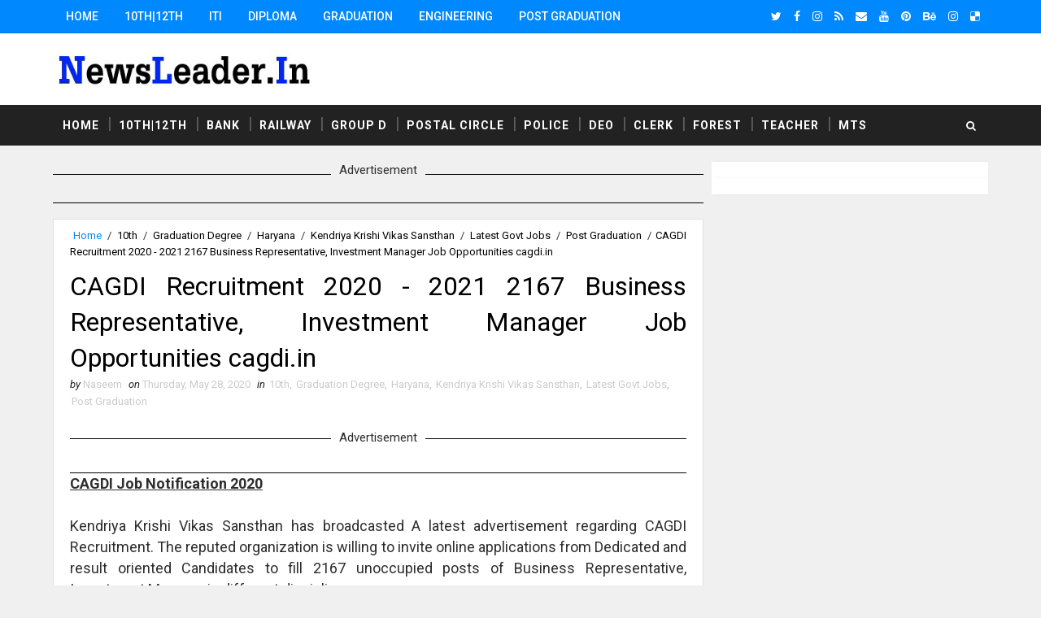

--- FILE ---
content_type: text/html; charset=utf-8
request_url: https://www.google.com/recaptcha/api2/aframe
body_size: 266
content:
<!DOCTYPE HTML><html><head><meta http-equiv="content-type" content="text/html; charset=UTF-8"></head><body><script nonce="208mRLfjIafdpyQYY0O3_A">/** Anti-fraud and anti-abuse applications only. See google.com/recaptcha */ try{var clients={'sodar':'https://pagead2.googlesyndication.com/pagead/sodar?'};window.addEventListener("message",function(a){try{if(a.source===window.parent){var b=JSON.parse(a.data);var c=clients[b['id']];if(c){var d=document.createElement('img');d.src=c+b['params']+'&rc='+(localStorage.getItem("rc::a")?sessionStorage.getItem("rc::b"):"");window.document.body.appendChild(d);sessionStorage.setItem("rc::e",parseInt(sessionStorage.getItem("rc::e")||0)+1);localStorage.setItem("rc::h",'1768535037636');}}}catch(b){}});window.parent.postMessage("_grecaptcha_ready", "*");}catch(b){}</script></body></html>

--- FILE ---
content_type: application/javascript; charset=utf-8
request_url: https://fundingchoicesmessages.google.com/f/AGSKWxUBoFVlQD37qASZwFsEQMB_A5jRFg_bacS0fbWqhAHX95ye4Km9hepJpHDHCXCaHkJauWTYxBhGJCqMgrbOeSAAeq0cS8Ct5j95kz-hsILiruRD6eytB8XF56juRS4q9GLllvWwvTWcLzSK1zOL3bEvEYTXKuFqQhXgpkjX99ogfRMniw-tLfHTOTW1/_-inspire-ad./ad728x15./images/adz-/728-90_/ads-inside-
body_size: -1290
content:
window['30429d59-8970-43da-8a0b-4ba3ad865cd8'] = true;

--- FILE ---
content_type: text/javascript; charset=UTF-8
request_url: https://www.newsleader.in/feeds/posts/default/-/Post%20Graduation?alt=json-in-script&max-results=4&callback=jQuery11100028036536171694548_1768535033933&_=1768535033934
body_size: 40919
content:
// API callback
jQuery11100028036536171694548_1768535033933({"version":"1.0","encoding":"UTF-8","feed":{"xmlns":"http://www.w3.org/2005/Atom","xmlns$openSearch":"http://a9.com/-/spec/opensearchrss/1.0/","xmlns$blogger":"http://schemas.google.com/blogger/2008","xmlns$georss":"http://www.georss.org/georss","xmlns$gd":"http://schemas.google.com/g/2005","xmlns$thr":"http://purl.org/syndication/thread/1.0","id":{"$t":"tag:blogger.com,1999:blog-4713937395404400080"},"updated":{"$t":"2026-01-16T06:19:23.464+05:30"},"category":[{"term":"Latest Govt Jobs"},{"term":"Graduation Degree"},{"term":"Post Graduation"},{"term":"Diploma"},{"term":"10th"},{"term":"12th"},{"term":"Engineering Jobs"},{"term":"Govt Jobs"},{"term":"ITI Job"},{"term":"Clerk"},{"term":"8th"},{"term":"Engineering Degree"},{"term":"Teaching Jobs"},{"term":"Stenographer"},{"term":"Court Jobs"},{"term":"Assistant"},{"term":"Master Degree"},{"term":"Bank Jobs"},{"term":"Pg Diploma"},{"term":"Delhi"},{"term":"DEO Jobs"},{"term":"All over india"},{"term":"Post Graduation Degree"},{"term":"Staff Nurse Jobs"},{"term":"Maharashtra"},{"term":"5th"},{"term":"Post Graduate Degree"},{"term":"Graduation Degre"},{"term":"Police Job"},{"term":"7th"},{"term":"Madhya Pradesh"},{"term":"Assam"},{"term":"Computer Operator"},{"term":"Indian Railway"},{"term":"West Bengal"},{"term":"Odisha"},{"term":"Uttar Pradesh"},{"term":"Chhattisgarh"},{"term":"Graduation"},{"term":"Ministry of Defence"},{"term":"Tamil Nadu"},{"term":"Haryana"},{"term":"Latest Govt Job"},{"term":"PSC"},{"term":"Karnataka"},{"term":"Andhra Pradesh"},{"term":"Data Entry Operators"},{"term":"Gujarat"},{"term":"Goa"},{"term":"Himachal Pradesh"},{"term":"Punjab"},{"term":"Rajasthan"},{"term":"Maharashra"},{"term":"Municipal Corporation"},{"term":"Jharkhand"},{"term":"Bihar"},{"term":"Hyderabad"},{"term":"kerala"},{"term":"Bangalore"},{"term":"Metro Jobs"},{"term":"Uttarakhand"},{"term":"Chandigarh"},{"term":"ITI"},{"term":"Telangana"},{"term":"Chennai"},{"term":"Forest Dept Jobs"},{"term":"SSC"},{"term":"6th"},{"term":"Police Jobs"},{"term":"Railway Jobs"},{"term":"9th"},{"term":"Jammu \u0026 Kashmir"},{"term":"Manipur"},{"term":"Meghalaya"},{"term":"4th"},{"term":"National Health Mission"},{"term":"Road Transport Corporation"},{"term":"Airline Allied Services Limited"},{"term":"Kolkata"},{"term":"Ph.D. Degree"},{"term":"Cricket Match Live Streaming App"},{"term":"District \u0026 Sessions Court"},{"term":"Electricity Department"},{"term":"Indian Navy"},{"term":"Post Office Job"},{"term":"Animal Husbandry Department"},{"term":"Arunachal Pradesh"},{"term":"Bharat Petroleum Corporation Limited"},{"term":"Collector Office Chhindwara"},{"term":"Cricket Live Streaming App"},{"term":"Department of Post"},{"term":"District Health Society"},{"term":"Eastern Coalfields Limited"},{"term":"Indian Bank"},{"term":"Job"},{"term":"Kendriya Vidyalaya"},{"term":"Learn English"},{"term":"Live Cricket"},{"term":"Mail Motor Service"},{"term":"Ministry of Earth Sciences"},{"term":"National Institute of Technology"},{"term":"Office of the Commissioner"},{"term":"Railway Board"},{"term":"School of Planning and Architecture"},{"term":"Sikkim"},{"term":"Tripura"},{"term":"defence job"},{"term":"Advanced Centre For Treatment Research And Education in Cancer"},{"term":"Ahmednagar Cantonment Board"},{"term":"Andhra Pradesh State Road Transport Corporation"},{"term":"Armoured Vehicles Nigam Limited"},{"term":"Army Public School"},{"term":"Arunachal Pradesh Police"},{"term":"Assam Electricity Grid Corporation Limited"},{"term":"Assam Power Generation Corporation Limited"},{"term":"Assam Tea Employees Provident Fund Organization"},{"term":"Bharat Heavy Electricals Limited"},{"term":"Bhartiya Rail Bijlee Company Limited"},{"term":"Bihar Industrial Area Development Authority"},{"term":"Bihar Rural Livelihoods Promotion Society"},{"term":"Bihar State Pollution Control Board"},{"term":"Brahmaputra Cracker and Polymer Limited"},{"term":"Budge Budge Municipality"},{"term":"Bureau of Pharma Public Sector Undertakings of India"},{"term":"Cantonment Board Belagavi"},{"term":"Cantonment Board Ramgarh"},{"term":"Capital Region Development Authority"},{"term":"Catholic Syrian Bank"},{"term":"Central Building Research Institute"},{"term":"Central Council for Research in Ayurvedic Sciences"},{"term":"Central Council for Research in Siddha"},{"term":"Central Institute of Mining and Fuel Research"},{"term":"Central Institute of freshwater Aquaculture"},{"term":"Central Railway"},{"term":"Central University of Tamil Nadu"},{"term":"Central Warehousing Corporation"},{"term":"Centre for Materials for Electronics Technology"},{"term":"Chhattisgarh High Court"},{"term":"Chhattisgarh State Power Holding Company Limited"},{"term":"City Sessions Court Calcutta"},{"term":"Commissionerate of Health \u0026 Family Welfare"},{"term":"Cooperative Department"},{"term":"Dadra and Nagar Haveli Administration"},{"term":"Dakshin Gujarat Vij Company Limited"},{"term":"Damodar Valley Corporation"},{"term":"Delhi Development Authority"},{"term":"Delhi Public Library"},{"term":"Delhi Subordinate Services Selection Board"},{"term":"Delhi Transport Corporation"},{"term":"Delhi University"},{"term":"Department of Agriculture"},{"term":"Department of Atomic Energy"},{"term":"Department of Economic Affairs"},{"term":"Department of Fisheries"},{"term":"Department of Legal Affairs"},{"term":"Department of School Education"},{"term":"Department of Transport"},{"term":"Desert Medicine Research Centre"},{"term":"Diesel Locomotive Works"},{"term":"Digital India Corporation"},{"term":"Directorate of Accounts \u0026 Treasuries"},{"term":"Directorate of Agriculture"},{"term":"Directorate of Health Services"},{"term":"Directorate of Higher Education"},{"term":"Directorate of Secondary Education"},{"term":"District \u0026 Sessions Judge"},{"term":"District Court Balangir"},{"term":"District Court Chandigarh"},{"term":"District Court Coimbatore"},{"term":"District Court Hisar"},{"term":"District Court Moga"},{"term":"District Court Rupnagar"},{"term":"District Court Sivagangai"},{"term":"District Education Office"},{"term":"District Recruitment Bureau"},{"term":"Diu Smart City Limited"},{"term":"Download Live Streaming App"},{"term":"Dr. Harisingh Gour Central University"},{"term":"Dr. Ram Manohar Lohia Institute of Medical Sciences"},{"term":"Dredging Corporation of India Limited"},{"term":"ESAF Small Finance Bank"},{"term":"East Delhi Municipal Corporation"},{"term":"Eastern Power Distribution Company of Andhra Pradesh Limited"},{"term":"Educational Consultants India Limited"},{"term":"Election Commission of India"},{"term":"Export-Import Bank of India"},{"term":"Gas Authority of India Limited"},{"term":"General Insurance Corporation of India"},{"term":"Goa University"},{"term":"Government of India Press"},{"term":"Govind Ballabh Pant Institute of Postgraduate Medical Education and Research"},{"term":"Gujarat Green Revolution Company Limited"},{"term":"Gujarat Public Service Commission"},{"term":"Gujarat Social Infrastructure Development Society"},{"term":"Guru Jambheshwar University of Science and Technology"},{"term":"Guwahati"},{"term":"Haldia Development Authority"},{"term":"Haryana Public Service Commission"},{"term":"Haryana Staff Selection Commission"},{"term":"Haryana State Health Resource Centre"},{"term":"Haryana Vidyut Prasaran Nigam Limited"},{"term":"Health and Family Welfare Department"},{"term":"Heavy Water Board"},{"term":"Himachal Pradesh Horticulture Development Society"},{"term":"Himachal Pradesh Staff Selection Commission"},{"term":"Himachal Pradesh State Electricity Board Limited"},{"term":"Himachal Road Transport Corporation"},{"term":"Horticulture Department Haryana"},{"term":"Hospital Services Consultancy Corporation Limited"},{"term":"Income Tax Department"},{"term":"Indbank Merchant Banking Services Limited"},{"term":"India Government Mint"},{"term":"India Infrastructure Finance Company Limited"},{"term":"India Post Payments Bank Limited"},{"term":"Indian Agricultural Research Institute"},{"term":"Indian Air Force"},{"term":"Indian Army"},{"term":"Indian Council of Medical Research"},{"term":"Indian Council of Social Science Research"},{"term":"Indian Institute of Science"},{"term":"Indian Institute of Technology"},{"term":"Indian Institute of Vegetable Research"},{"term":"Indian Maritime University"},{"term":"Indian Veterinary Research Institute"},{"term":"Institute of Bioresources and Sustainable Development"},{"term":"Institute of Seismological Research"},{"term":"Integral Coach Factory"},{"term":"Integrated Child Development Services"},{"term":"Intelligent Communication Systems India Limited"},{"term":"Ircon Infrastructure \u0026 Services Limited"},{"term":"Jail Department"},{"term":"Jaipur Metro Rail Corporation Limited"},{"term":"Jammu \u0026 Kashmir Services Selection Board"},{"term":"Jharkhand Education Project Council"},{"term":"Jharkhand Rural Health Mission Society"},{"term":"Jobs"},{"term":"Joint Electricity Regulatory Commission"},{"term":"Kalakshetra Foundation"},{"term":"Kamarajar Port Limited"},{"term":"Karnataka Antibiotics \u0026 Pharmaceuticals Limited"},{"term":"Karnataka Public Service Commission"},{"term":"Kerala State Disaster Management Authority"},{"term":"Kerala State Planning Board"},{"term":"Kerala Veterinary and Animal Sciences University"},{"term":"Knowledge Consortium of Gujarat"},{"term":"Kudremukh Iron Ore Company Limited"},{"term":"LIC Housing Finance Ltd"},{"term":"Ladakh Autonomous Hill Development Council"},{"term":"Latest Jobs"},{"term":"Lok Sabha Secretariat"},{"term":"MSTC Limited"},{"term":"Madhya Pradesh Poorv Kshetra Vidyut Vitaran Company Limited"},{"term":"Madhya Pradesh Power Management Company Limited"},{"term":"Madhya Pradesh Professional Examination Board"},{"term":"Madhya Pradesh Rural Road Development Authority"},{"term":"Madras High Court"},{"term":"Madras fertilisers Limited"},{"term":"Maharani Laxmi Bai Girls Post Graduation College"},{"term":"Maharshi Dayanand University Rohtak"},{"term":"Mahila Arthik Vikas Mahamandal"},{"term":"Manipur State Rural Livelihoods Mission"},{"term":"Ministry of External Affairs"},{"term":"Ministry of Health \u0026 Family Welfare"},{"term":"Ministry of Home Affairs"},{"term":"Ministry of Textiles"},{"term":"Ministry of Tribal Affairs"},{"term":"Mizoram"},{"term":"Mormugao Port Trust"},{"term":"Mumbai Metropolitan Region Development Authority"},{"term":"Nainital Bank Limited"},{"term":"Nanded Waghala City Municipal Corporation"},{"term":"National Chemical Laboratory"},{"term":"National Geophysical Research Institute"},{"term":"National Handloom Development Corporation"},{"term":"National Institute for Empowerment of Persons with Multiple Disabilities"},{"term":"National Institute for Research in Tribal Health"},{"term":"National Institute of Ayurveda"},{"term":"National Institute of Biologicals"},{"term":"National Institute of Biomedical Genomics"},{"term":"National Institute of Food Technology Entrepreneurship and Management"},{"term":"National Institute of Foundry and Forge Technology"},{"term":"National Judicial Academy"},{"term":"National Medicinal Plants Board"},{"term":"National Metallurgical Laboratory"},{"term":"National Physical Laboratory"},{"term":"National School of Drama"},{"term":"National Small Industries Corporation Limited"},{"term":"Naval Dockyard Mumbai"},{"term":"North Eastern Railway"},{"term":"North Eastern Space Applications Centre"},{"term":"North Western Railway"},{"term":"Northern Coalfields Limited"},{"term":"Northern Railway"},{"term":"Odisha Biodiversity Board"},{"term":"Odisha Police"},{"term":"Odisha Staff Selection Commission"},{"term":"Office of District \u0026 Sessions Judge"},{"term":"Office of the Block Development Officer"},{"term":"Office of the Deputy Commissioner"},{"term":"Office of the Sub Divisional officer"},{"term":"Office of the Zila Panchayat Narayanpur"},{"term":"Ordnance Factory Board"},{"term":"Pawan Hans Limited"},{"term":"Physical Research Laboratory"},{"term":"Police Department Puducherry"},{"term":"Port Management Board"},{"term":"Post Office Jobs"},{"term":"Power Finance Corporation Limited"},{"term":"Public Works Department"},{"term":"Punjab Urban Planning and Development Authority"},{"term":"Rail Wheel Factory"},{"term":"RailTel Corporation of India Limited"},{"term":"Railway Recruitment Board"},{"term":"Railway Recruitment Cell"},{"term":"Rajasthan Grameen Aajeevika Vikas Parishad"},{"term":"Rajasthan Subordinate \u0026 Ministerial Services Selection Board"},{"term":"Rajiv Gandhi National Institute of Youth Development"},{"term":"Rajkot Municipal Corporation"},{"term":"Rashtriya Sanskrit Sansthan"},{"term":"Regional Institute of Medical Sciences"},{"term":"Rural Development and Panchayati Raj Department"},{"term":"Sainik School Ambikapur"},{"term":"Sainik School Goalpara"},{"term":"Sainik School Kalikiri"},{"term":"Sainik School Kodagu"},{"term":"Sainik School Kunjpura"},{"term":"Sainik School Nalanda"},{"term":"Sainik School Tilaiya"},{"term":"Samagra Shiksha"},{"term":"Sardarkrushinagar Dantiwada Agricultural University"},{"term":"Sarva Shiksha Abhiyan"},{"term":"Satluj Jal Vidyut Nigam Limited"},{"term":"Secretariat Administration Department"},{"term":"South East Central Railway"},{"term":"Staff Selection Board"},{"term":"Staff Selection Commission"},{"term":"State Health Society"},{"term":"State Selection Board"},{"term":"Suri Municipality Birbhum"},{"term":"Tamil Nadu Uniformed Services Recruitment Board"},{"term":"Tamil Nadu Veterinary and Animal Sciences University"},{"term":"Tamilnadu Medical Services Recruitment Board"},{"term":"Tata Institute of Fundamental Research"},{"term":"Teachers Recruitment Board"},{"term":"Telangana High Court"},{"term":"Thane Municipal Corporation"},{"term":"Tripura Public Service Commission"},{"term":"University Of Hyderabad"},{"term":"Urban Development \u0026 Housing Department"},{"term":"Uttarakhand Electricity Regulatory Commission"},{"term":"Uttarakhand Space Application Centre"},{"term":"Uttarakhand University of Horticulture \u0026 Forestry"},{"term":"Water Resource Department"},{"term":"Water and Sanitation Management Organisation"},{"term":"West Bengal Police"},{"term":"West Bengal Pollution Control Board"},{"term":"West Bengal State Health \u0026 Family Welfare Samiti"},{"term":"Western Railway"},{"term":"Zila Panchayat Bastar"},{"term":"Zila Panchayat Durg"},{"term":"Zilla Swasthya Samiti"},{"term":"115 Infantry Battalion (Territorial Army)"},{"term":"11th"},{"term":"A.P. Mahesh Co-operative Urban Bank Limited"},{"term":"A.P.Vaidya Vidhana Parishad Hospital"},{"term":"AAI Cargo Logistics and Allied Services Company Limited"},{"term":"AI Airport Services Limited"},{"term":"AP Mahesh Co-Operative Urban Bank Ltd"},{"term":"Aastha Vidya Mandir English Medium School"},{"term":"Aavantika Gas Limited"},{"term":"Abhyudaya Co-operative Bank Limited"},{"term":"Abhyudaya Cooperative Bank Limited"},{"term":"Academy of Scientific \u0026 Innovative Research"},{"term":"Acharya N.G. Ranga Agricultural University"},{"term":"Acharya Nagarjuna University"},{"term":"Acharyashree Bhikshu Govt Hospital"},{"term":"Additional Private Secretary"},{"term":"Additional Skill Acquisition Programme"},{"term":"Adi Dravidar and Tribal Welfare Department"},{"term":"Adilabad District Court"},{"term":"Advanced Centre for Treatment"},{"term":"Advanced Materials and Processes Research Institute"},{"term":"Advocate General Office Punjab"},{"term":"Advocate General for Karnataka"},{"term":"Aeronautical Development Agency"},{"term":"Aeronautical Development Establishment"},{"term":"Agartala Municipal Corporation"},{"term":"Agartala Smart City Limited"},{"term":"Agnipath Yojna"},{"term":"Agniveer"},{"term":"Agra Municipal Corporation"},{"term":"Agricultural Department"},{"term":"Agricultural Promotion \u0026 Investment Corporation of Odisha Limited"},{"term":"Agricultural Technology Management Agency"},{"term":"Agriculture \u0026 Animal Husbandry Corporation"},{"term":"Agriculture Insurance Company of India"},{"term":"Agriculture Scientist Recruitment Board"},{"term":"Ahmedabad District Co-Operative Bank"},{"term":"Ahmednagar District Central Co-operative Bank Limited"},{"term":"Air Force School"},{"term":"Air Force Senior Secondary School"},{"term":"Air India"},{"term":"Air India Airport Services Limited"},{"term":"Air India Charters Limited"},{"term":"Air India Engineering Services Limited"},{"term":"Air India Express Limited"},{"term":"Air India Limited"},{"term":"Airports Authority of India"},{"term":"Airports Economic Regulatory Authority"},{"term":"Airports Economic Regulatory Authority of India"},{"term":"Akola District Central Cooperative Bank Limited"},{"term":"Alagappa University"},{"term":"All India Council for Technical Education"},{"term":"All India Institute of Ayurveda"},{"term":"All India Institute of Medical Sciences"},{"term":"All India Institute of Speech and Hearing"},{"term":"Allahabad Bank"},{"term":"Allahabad Cantonment Board"},{"term":"Allahabad High Court"},{"term":"Allahabad State University"},{"term":"Alleppey Co-operative Spinning Mills Limited"},{"term":"Almora Urban Co-operative Bank Limited"},{"term":"Amdavad Municipal Corporation"},{"term":"Ammunition Factory Khadki"},{"term":"Amravati Zilla Parishad"},{"term":"Anand Agricultural University"},{"term":"Anand District"},{"term":"Anantapur District Court"},{"term":"Andaman \u0026 Nicobar"},{"term":"Andaman \u0026 Nicobar Islands Institute of Medical Sciences"},{"term":"Andaman \u0026 Nicobar Police"},{"term":"Andaman \u0026 Nicobar State Cooperative Bank Limited"},{"term":"Andaman \u0026 Nicobar State Sports Council"},{"term":"Andaman \u0026 Nicobar Transport Department"},{"term":"Andaman \u0026 Nicobar Union Territory Health Mission"},{"term":"Andaman And Nicobar Administration"},{"term":"Andaman Public Works Department"},{"term":"Andaman and Nicobar Islands Institute of Medical Sciences"},{"term":"Andhra Bank"},{"term":"Andhra Pradesh Aids Control Society"},{"term":"Andhra Pradesh Animal Husbandry Department"},{"term":"Andhra Pradesh Endowments Department"},{"term":"Andhra Pradesh Forest Department"},{"term":"Andhra Pradesh Grama\/Ward Sachivalayam"},{"term":"Andhra Pradesh Medical Security Recruitment Board"},{"term":"Andhra Pradesh Medical Services Recruitment Board"},{"term":"Andhra Pradesh Mineral Development Corporation Limited"},{"term":"Andhra Pradesh Postal Circle"},{"term":"Andhra Pradesh Power Generation Corporation Limited"},{"term":"Andhra Pradesh Public Service Commission"},{"term":"Andhra Pradesh Road Development Corporation"},{"term":"Andhra Pradesh Social Welfare Residential Educational Institutions Society"},{"term":"Andhra Pradesh State Beverage Corporation Limited"},{"term":"Andhra Pradesh State Civil Supplies Corporation Limited"},{"term":"Andhra Pradesh State Co-Operative Bank Limited"},{"term":"Andhra Pradesh State Cooperative Bank Limited"},{"term":"Andhra Pradesh State Disaster Management Authority"},{"term":"Andhra Pradesh State Disaster Response \u0026 Fire Services"},{"term":"Andhra Pradesh State Energy Efficiency Development Corporation Limited"},{"term":"Andhra Pradesh State Financial Corporation"},{"term":"Andhra Pradesh Vaidya Vidhana Parishad"},{"term":"Andhra Pragathi Grameena Bank"},{"term":"Andhra University"},{"term":"Andrew Yule \u0026 Company Limited"},{"term":"Animal \u0026 Fisheries Resources Department"},{"term":"Animal Husbandary \u0026 Veterinary Services"},{"term":"Animal Resources Development Department"},{"term":"Animal Welfare Board of India"},{"term":"Animal and Fisheries Resource Department"},{"term":"Apna Sahakari Bank Limited"},{"term":"Appellate Tribunal for Electricity"},{"term":"Arasu Rubber Corporation Limited"},{"term":"Aravali Power Company Private Limited"},{"term":"Archaeological Survey of India"},{"term":"Ariyalur District Court"},{"term":"Armament Research \u0026 Development Establishment"},{"term":"Armed Forces Medical College"},{"term":"Armed Forces Medical Services"},{"term":"Armed Forces Tribunal"},{"term":"Army Ordnance Corps"},{"term":"Army Public School Kota"},{"term":"Army Public School Narangi"},{"term":"Army War College MHOW"},{"term":"Army Welfare Education Society"},{"term":"Artificial Limbs Manufacturing Corporation of India"},{"term":"Artillery Centre Nasik"},{"term":"Arunachal Police Housing \u0026 Welfare Corporation Limited"},{"term":"Arunachal Pradesh Public Service Commission"},{"term":"Arunachal Pradesh Staff Selection Board"},{"term":"Arunachal Pradesh State Legal Services Authority"},{"term":"Arunachal State Rural Livelihoods Mission"},{"term":"Aryabhatta Geo-informatics \u0026 Space Application Centre"},{"term":"Aryabhatta Research Institute of Observational Sciences"},{"term":"Aryavart Bank"},{"term":"Asansol Municipal Corporation"},{"term":"Ashokenagar Kalyangarh Municipality"},{"term":"Asiatic Society Kolkata"},{"term":"Assam Administrative staff College"},{"term":"Assam Agricultural University"},{"term":"Assam Agriculture University"},{"term":"Assam Co-operative Apex Bank Limited"},{"term":"Assam Cooperative Apex Bank"},{"term":"Assam Direct Recruitment Commission"},{"term":"Assam Electricity Regulatory Commission"},{"term":"Assam Electronics Development Corporation Limited"},{"term":"Assam Foreigners Tribunal"},{"term":"Assam Gas Company Limited"},{"term":"Assam Gramin Vikash Bank"},{"term":"Assam Higher Secondary Education Council"},{"term":"Assam Legislative Assembly"},{"term":"Assam Petro Chemicals Limited"},{"term":"Assam Police"},{"term":"Assam Pollution Control Board"},{"term":"Assam Power Distribution Company limited"},{"term":"Assam Project on Forest and Biodiversity Conservation Society"},{"term":"Assam Public Service Commission"},{"term":"Assam Rural Infrastructure and Agricultural Services Society"},{"term":"Assam Science Technology And Environment Council"},{"term":"Assam Seeds Corporation Limited"},{"term":"Assam Skill Development Mission"},{"term":"Assam State Aids Control Society"},{"term":"Assam State Commission for Protection of Child Rights"},{"term":"Assam State Disaster Management Authority"},{"term":"Assam State Election Commission"},{"term":"Assam State Housing Board"},{"term":"Assam State Rural Livelihood Mission Society"},{"term":"Assam State Rural Livelihoods Mission"},{"term":"Assam State Textbook Production \u0026 Publication Corporation Limited"},{"term":"Assam State Transport Corporation"},{"term":"Assam University"},{"term":"Assam Urban Infrastructure Investment Program"},{"term":"Assam financial corporation"},{"term":"Atomic Energy Education Society"},{"term":"Atomic Energy Regulatory Board"},{"term":"Atomic Minerals Directorate for Exploration \u0026 Research"},{"term":"Aurangabad Cantonment Board"},{"term":"Aurangabad Municipal Corporation"},{"term":"Australia Work Visa"},{"term":"Avadi Chennai"},{"term":"Axom Sarba Siksha Abhiyan Mission"},{"term":"BCG Vaccine Laboratory"},{"term":"BEL Educational Institutions"},{"term":"BEL Optronic Devices Limited"},{"term":"BOB Financial Solutions Limited"},{"term":"BSF Senior Secondary School"},{"term":"Baba Farid University of Health Sciences Faridkot"},{"term":"Backward Classes Welfare Department"},{"term":"Bal Vikas Seva Evam Pustahar Vibhag"},{"term":"Balmer Lawrie Company Limited"},{"term":"Balod Collector Office"},{"term":"Balurghat Municipality"},{"term":"Banaras Hindu University"},{"term":"Banaras Locomotive Works"},{"term":"Banda University of Agriculture and Technology"},{"term":"Bangalore City Civil Court"},{"term":"Bangalore Electricity Supply Company Limited"},{"term":"Bangalore Medical College and Research Institute"},{"term":"Bangalore Metro Rail Corporation"},{"term":"Bangalore Metropolitan Transport Corporation"},{"term":"Bangalore Rural Revenue Department"},{"term":"Bangalore Urban"},{"term":"Bangalore Water Supply \u0026 Sewerage Board"},{"term":"Bank Note Paper Mill India Private Limited"},{"term":"Bank Note Press"},{"term":"Bank Of Maharashtra"},{"term":"Bank of Baroda"},{"term":"Bank of India"},{"term":"Bankura"},{"term":"Bankura Municipality"},{"term":"Baranagar Municipality"},{"term":"Barasat Municipality"},{"term":"Bardhaman District"},{"term":"Bardhaman Zilla Parishad"},{"term":"Bargarh"},{"term":"Barkatullah University Bhopal"},{"term":"Baroda Rajasthan Kshetriya Gramin Bank"},{"term":"Baroda UP Bank"},{"term":"Barpeta"},{"term":"Baruipur Municipality"},{"term":"Basic Education Council"},{"term":"Bassein Catholic Cooperative Bank Limited"},{"term":"Bathinda District Court"},{"term":"Belagavi District Co-operative Milk Producers Societies Union Limited"},{"term":"Belgium Work Visa"},{"term":"Bemetara District Court"},{"term":"Bhaba Atomic Research Centre"},{"term":"Bhagalpur Smart City Limited"},{"term":"Bhagat Phool Singh Govt. Medical College"},{"term":"Bhagat Phool Singh Mahila Vishwavidyalaya"},{"term":"Bhakra Beas Management Board"},{"term":"Bharat Broadband Network Limited"},{"term":"Bharat Coking Coal Limited"},{"term":"Bharat Dynamics Limited"},{"term":"Bharat Earth Movers Limited"},{"term":"Bharat Electronics Limited"},{"term":"Bharat Immunologicals \u0026 Biologicals Corporation Limited"},{"term":"Bharat Petro Resources Limited"},{"term":"Bharat Sanchar Nigam Limited"},{"term":"Bharat Scouts and Guides Madhya Pradesh"},{"term":"Bharathidasan University"},{"term":"Bharatiya Nabhikiya Vidyut Nigam Limited"},{"term":"Bharatiya Reserve Bank Note Mudran Private Limited"},{"term":"Bharatpur District Court"},{"term":"Bhartiya Pashupalan Nigam Limited"},{"term":"Bharuch Dahej Railway Company Limited"},{"term":"Bharuch District Court"},{"term":"Bhatpara Municipality"},{"term":"Bhilai Steel Plant"},{"term":"Bhiwandi Nizampur Municipal Corporation"},{"term":"Bhopal"},{"term":"Bhopal Gas Tragedy Relief and Rehabilitation"},{"term":"Bhopal Memorial Hospital​ And Research Centre"},{"term":"Bhubaneswar Development Authority"},{"term":"Bhubaneswar Municipal Corporation"},{"term":"Bidar District Court"},{"term":"Bihar Administrative Reforms Mission Society"},{"term":"Bihar Agricultural Management and Extension Training Institute"},{"term":"Bihar Central Selection Board"},{"term":"Bihar Education Project"},{"term":"Bihar Education Project Council"},{"term":"Bihar Electricity Regulatory Commission"},{"term":"Bihar Electricity Requalatory Commissions"},{"term":"Bihar Gram Swaraj Yojna Society"},{"term":"Bihar Health Department"},{"term":"Bihar Legislative Assembly Secretariat"},{"term":"Bihar Medical Services \u0026 Infrastructure Corporation Limited"},{"term":"Bihar Museum Society"},{"term":"Bihar Panchayati Raj Department"},{"term":"Bihar Police"},{"term":"Bihar Public Service Commission"},{"term":"Bihar Rural Works Department"},{"term":"Bihar School Examination Board"},{"term":"Bihar Staff Selection Commission"},{"term":"Bihar State Co-Operative Marketing Union Limited"},{"term":"Bihar State Co-operative Bank Limited"},{"term":"Bihar State Cooperative Marketing Union Limited"},{"term":"Bihar State Disaster Management Authority"},{"term":"Bihar State Education Finance Corporation Limited"},{"term":"Bihar State Electronics Development Corporation Limited"},{"term":"Bihar State Financial Corporation"},{"term":"Bihar State Health Society"},{"term":"Bihar State Housing Board"},{"term":"Bihar State Milk Co-operative Federation Limited"},{"term":"Bihar State Milk Co-operator Federation Ltd"},{"term":"Bihar State Milk Cooperative Federation Ltd"},{"term":"Bihar State Minority Financial Corporation Limited"},{"term":"Bihar State Power (Holding) Company Ltd"},{"term":"Bihar State Road Development Corporation Limited"},{"term":"Bihar State Tourism Development Corporation"},{"term":"Bihar Swasthya Suraksha Samiti"},{"term":"Bihar Technical Service Commission"},{"term":"Bihar Urban Infrastructure Development Corporation Limited"},{"term":"Bihar Vidhan Parishad"},{"term":"Bihar Vidhan Sabha Sachivalaya"},{"term":"Bihar Vikas Mission"},{"term":"Bilaspur Collector Office"},{"term":"Bilaspur District Court"},{"term":"Bio-Resources Development Centre"},{"term":"Biotech Consortium India Limited"},{"term":"Birla Industrial and Technological Museum"},{"term":"Birla Institute of Technology"},{"term":"Birsa Agricultural University"},{"term":"Board of Apprenticeship Training"},{"term":"Board of Practical Training"},{"term":"Board of Revenue Bihar"},{"term":"Board of Revenue Uttar Pradesh"},{"term":"Board of Secondary Education"},{"term":"Bombay High Court"},{"term":"Bombay Mercantile Co Operative Bank Ltd"},{"term":"Bongaigaon"},{"term":"Border Roads Organisation"},{"term":"Border Roads Organization"},{"term":"Border Security Force"},{"term":"Botanical Survey of India"},{"term":"BrahMos Aerospace"},{"term":"Brahmaputra Valley Fertilizer Corporation Limited"},{"term":"Braithwaite \u0026 Company Limited"},{"term":"Bridge \u0026 Roof Co. (India) Ltd"},{"term":"Brihan Mumbai Municipal Corporation"},{"term":"Brihanmumbai Electric Supply and Transport Undertaking"},{"term":"Brihanmumbai Electricity Supply and Transport"},{"term":"Brihanmumbai Municipal Corporation"},{"term":"Broadcast Engineering Consultants India"},{"term":"Bundelkhand Institute of Engineering \u0026 Technology"},{"term":"Bundelkhand Medical College"},{"term":"Buniadpur Municipality"},{"term":"Burdwan Municipality"},{"term":"Burdwan University"},{"term":"Bureau of Civil Aviation Security"},{"term":"Bureau of Energy Efficiency"},{"term":"Bureau of Indian Standards"},{"term":"Bureau of Police Research \u0026 Development"},{"term":"CSK Himachal Pradesh Krishi Vishvavidyalaya"},{"term":"Cabinet Secretariat"},{"term":"Cachar"},{"term":"Calcutta High Court"},{"term":"Can Bank Factors"},{"term":"Can Fin Homes Ltd"},{"term":"Canada Work Visa"},{"term":"Canara Bank"},{"term":"Canara Bank Securities Limited"},{"term":"Canara Bank Securities Ltd"},{"term":"Cantonment Board"},{"term":"Cantonment Board Agra"},{"term":"Cantonment Board Ahmadabad"},{"term":"Cantonment Board Almora"},{"term":"Cantonment Board Ambala"},{"term":"Cantonment Board Amritsar"},{"term":"Cantonment Board Babina"},{"term":"Cantonment Board Barrackpore"},{"term":"Cantonment Board Belgaum"},{"term":"Cantonment Board Chennai"},{"term":"Cantonment Board Dagshai"},{"term":"Cantonment Board Dalhousie District Chamba"},{"term":"Cantonment Board Danapur"},{"term":"Cantonment Board Dehradun"},{"term":"Cantonment Board Dehu Road"},{"term":"Cantonment Board Delhi"},{"term":"Cantonment Board Deolali"},{"term":"Cantonment Board Jabalpur"},{"term":"Cantonment Board Jalandhar"},{"term":"Cantonment Board Jalapahar"},{"term":"Cantonment Board Jammu"},{"term":"Cantonment Board Kamptee"},{"term":"Cantonment Board Kasauli"},{"term":"Cantonment Board Morar"},{"term":"Cantonment Board Pachmarhi"},{"term":"Cantonment Board Ranikhet"},{"term":"Cantonment Board Roorkee"},{"term":"Cantonment Board Saugor"},{"term":"Cantonment Board Shillong"},{"term":"Cantonment Board Varanasi"},{"term":"Cantonment Board Wellington"},{"term":"Capital City Development and Management Corporation Limited"},{"term":"Captain of Ports Department"},{"term":"Cement Corporation of India"},{"term":"Cement Corporation of India Limited"},{"term":"Cent Bank Home Finance Limited"},{"term":"Centbank Financial Services Limited"},{"term":"Central Academy for State Forest Service"},{"term":"Central Administrative Tribunal"},{"term":"Central Arecanut and Cocoa Marketing and Processing Co-operative Limited"},{"term":"Central Arid Zone Research Institute"},{"term":"Central Bank of India"},{"term":"Central Board of Excise and Custom"},{"term":"Central Board of Indirect Taxes and Customs"},{"term":"Central Board of Secondary Education"},{"term":"Central Bureau of Investigation"},{"term":"Central Coalficlds Limited"},{"term":"Central Coalfields Limited"},{"term":"Central Cooperative Bank"},{"term":"Central Council for Research in Homeopathy"},{"term":"Central Council for Research in Unani Medicine"},{"term":"Central Council of Homoeopathy"},{"term":"Central Drugs Research Institute"},{"term":"Central Drugs Standard Control Organization"},{"term":"Central Electricity Authority"},{"term":"Central Electricity Regulatory Commission"},{"term":"Central Electro Chemical Research Institute"},{"term":"Central Electrochemical Research Institute"},{"term":"Central Electronics Engineering Research Institute"},{"term":"Central Electronics Limited"},{"term":"Central Employment Exchange"},{"term":"Central Food Technological Research Institute"},{"term":"Central Glass \u0026 Ceramic Research Institute"},{"term":"Central Government Health Scheme"},{"term":"Central Ground Water Board"},{"term":"Central Industrial Security Force"},{"term":"Central Information Commission"},{"term":"Central Inland Fisheries Research Institute"},{"term":"Central Institute Of Plastic Engineering \u0026 Technology"},{"term":"Central Institute for Research on Buffaloes"},{"term":"Central Institute for Women in Agriculture"},{"term":"Central Institute of Agriculture Engineering"},{"term":"Central Institute of Classical Tamil"},{"term":"Central Institute of Educational Technology"},{"term":"Central Institute of Fisheries Education"},{"term":"Central Institute of Fisheries Technology"},{"term":"Central Institute of Medicinal \u0026 Aromatic Plants"},{"term":"Central Institute of Plastics Engineering \u0026 Technology"},{"term":"Central Institute of Psychiatry"},{"term":"Central Institution of Fisheries Technology"},{"term":"Central Jail Durg"},{"term":"Central Jail Hospital"},{"term":"Central Jail Raipur"},{"term":"Central Leather Research Institute"},{"term":"Central Leprosy Teaching \u0026 Research Institute"},{"term":"Central Marine Fisheries Research Institute"},{"term":"Central Medical Service Society"},{"term":"Central Mine Planning And Design Institute Limited"},{"term":"Central Plantation Crops Research Institute"},{"term":"Central Pollution Control Board"},{"term":"Central Power Research Institute"},{"term":"Central Railside Warehouse Company Limited"},{"term":"Central Railside Warehouse Company Ltd"},{"term":"Central Research Institute for Dryland Agriculture"},{"term":"Central Reserve Police Force"},{"term":"Central Road Research Institute"},{"term":"Central Salt \u0026 Marine Chemicals Research Institute"},{"term":"Central School for Tibetans"},{"term":"Central Scientific Instruments Organisation"},{"term":"Central Selection Board"},{"term":"Central Sheep and Wool Research Institute"},{"term":"Central Silk Board"},{"term":"Central Social Welfare Board"},{"term":"Central Soil Salinity Research Institute"},{"term":"Central Tax \u0026 Central Excise Department"},{"term":"Central Tibetan Schools Administration"},{"term":"Central Tool Room \u0026 Training Centre"},{"term":"Central Tuber Crops Research Institute"},{"term":"Central University of Haryana"},{"term":"Central University of Himachal Pradesh"},{"term":"Central University of Jharkhand"},{"term":"Central University of Karnataka"},{"term":"Central University of Orissa"},{"term":"Central University of South Bihar"},{"term":"Central Waqf Council"},{"term":"Central Water Commission"},{"term":"Centre For Cellular \u0026 Molecular Biology"},{"term":"Centre For Cultural Resources And Training"},{"term":"Centre For Entrepreneurship Development Madhya Pradesh"},{"term":"Centre For Management Development"},{"term":"Centre for Archaeological Studies \u0026 Training"},{"term":"Centre for Cellular and Molecular Biology"},{"term":"Centre for Continuing Education Kerala"},{"term":"Centre for Development Studies"},{"term":"Centre for Development of Advanced Computing"},{"term":"Centre for Development of Imaging Technology"},{"term":"Centre for Development of Telematics"},{"term":"Centre for Excellence in Basic Sciences"},{"term":"Centre for Good Governance"},{"term":"Centre for Marine Living Resources and Ecology"},{"term":"Centre for Railway Information Systems"},{"term":"Centre for Water Resources Development"},{"term":"Certification Engineers International Ltd"},{"term":"Chacha Nehru Bal Chikitsalaya"},{"term":"Champdany Municipality Hooghly"},{"term":"Chamundeshwari Electricity Supply Corporation Limited"},{"term":"Chandigarh Administration"},{"term":"Chandigarh Education Department"},{"term":"Chandigarh Industrial and Tourism Development Corporation Limited"},{"term":"Chandigarh Judicial Academy"},{"term":"Chandigarh Police"},{"term":"Chandigarh Smart City Limited"},{"term":"Chandigarh State Legal Services Authority"},{"term":"Chandigarh Transport Undertaking"},{"term":"Chatrapati Shivaji Raje Bahu-Udheshy Sanstha"},{"term":"Chattisgarh Forest Department"},{"term":"Chaudhary Charan Singh Haryana Agricultural University"},{"term":"Chaudhary Devi Lal University"},{"term":"Chaudhary Sarwan Kumar Himachal Pradesh Krishi Vishvavidyalaya"},{"term":"Chenab Valley Power Projects Private Limited"},{"term":"Chennai City Civil Court"},{"term":"Chennai District Central Cooperative Bank"},{"term":"Chennai Metro Rail Limited"},{"term":"Chennai Metropolitan Development Authority"},{"term":"Chennai Metropolitan Water Supply and Sewerage Board"},{"term":"Chennai Petroleum Corporation Limited"},{"term":"Chennai Petroleum Corporation Ltd"},{"term":"Chennai Port Trust"},{"term":"Chhatarpur"},{"term":"Chhattisgarh Environment Conservation Board"},{"term":"Chhattisgarh Forest \u0026 Climate Change Department"},{"term":"Chhattisgarh Forest Department"},{"term":"Chhattisgarh Health Department"},{"term":"Chhattisgarh Infotech Promotion Society"},{"term":"Chhattisgarh Police"},{"term":"Chhattisgarh Professional Examination Board"},{"term":"Chhattisgarh Public Service Commission"},{"term":"Chhattisgarh Railway Corporation Limited"},{"term":"Chhattisgarh Road Development Corporation"},{"term":"Chhattisgarh State Centre for Climate Change"},{"term":"Chhattisgarh State Cooperative Marketing Federation Limited"},{"term":"Chhattisgarh State Legal Services Authority"},{"term":"Chhattisgarh State Medical Plants Board"},{"term":"Chhattisgarh State Minor Forest Produce (Trading and Development) Co-operative Federation Limited"},{"term":"Chhattisgarh State Power Distribution Company Limited"},{"term":"Chhattisgarh State Power Generation Company Limited"},{"term":"Chhattisgarh State Power Holdings Company Limited"},{"term":"Chhattisgarh State Power Transmission Company Limited"},{"term":"Chhattisgarh State Rural Livelihood Mission"},{"term":"Chhattisgarh Transport Commission"},{"term":"Chhattisgarh Vidhan Sabha"},{"term":"Chhattisgarh Vidhan Sabha Sachivalaya"},{"term":"Chief Commissioner for Persons with Disabilities"},{"term":"Chief Conservator of Forests"},{"term":"Chief District Medical \u0026 Public Health Officer"},{"term":"Chief District Medical Officer"},{"term":"Chief District Veterinary Office"},{"term":"Chief Executive Officer Kawardha"},{"term":"Chief Judicial Magistrate Court"},{"term":"Chief Medical Health Officer"},{"term":"Chief Medical and Health Officer"},{"term":"Chief Pay \u0026 Account Office"},{"term":"Chikkaballapura District Cooperative Milk Producers Union Ltd"},{"term":"Child"},{"term":"Child Development Project Department"},{"term":"Child Development Project Office"},{"term":"Child and Women Development Corporation"},{"term":"Chilika Development Authority"},{"term":"Chittaranjan Locomotive Works"},{"term":"Chittaranjan National Cancer Institute"},{"term":"Citizen Resource Information Department"},{"term":"City Managers Association Madhya Pradesh"},{"term":"City Small Causes Court"},{"term":"City Union Bank Limited"},{"term":"City and Industrial Development Corporation"},{"term":"Civil Aviation Department Haryana"},{"term":"Civil Court Ranchi"},{"term":"Civil Defence \u0026 Home Guards Organisation"},{"term":"Civil Defence Service"},{"term":"Civil Supplies and Consumer Affairs Department"},{"term":"Co-Operation Department Himachal Pradesh"},{"term":"Co-operative City Bank Limited"},{"term":"Co-operative Commissioners and Registrar Co-operative Societies"},{"term":"Co-operative Department Himachal Pradesh"},{"term":"Coal India Limited"},{"term":"Coal Mines Provident Fund Organisation"},{"term":"Coastal Aquaculture Authority"},{"term":"Cochin International Airport Limited"},{"term":"Cochin Port Trust"},{"term":"Cochin Shipyard Limited"},{"term":"Cochin University of Science And Technology"},{"term":"Coconut Development Board"},{"term":"Coffee Board"},{"term":"Coir Board"},{"term":"Collector \u0026 District Magistrate"},{"term":"Collector \u0026 District Magistrate Adilabad"},{"term":"Collector \u0026 District Magistrate Jagatsinghpur"},{"term":"Collector \u0026 District Magistrate Rayagada"},{"term":"Collector Office \u0026 District Election Officer"},{"term":"Collector Office Akola"},{"term":"Collector Office Alirajpur"},{"term":"Collector Office Alwar"},{"term":"Collector Office Ambikapur"},{"term":"Collector Office And District Programme Coordinator"},{"term":"Collector Office Aurangabad"},{"term":"Collector Office Balaghat"},{"term":"Collector Office Baloda Bazar"},{"term":"Collector Office Balrampur"},{"term":"Collector Office Bastar"},{"term":"Collector Office Beed"},{"term":"Collector Office Betul"},{"term":"Collector Office Bhilwara"},{"term":"Collector Office Bhind"},{"term":"Collector Office Bhopal"},{"term":"Collector Office Bijapur"},{"term":"Collector Office Chatra"},{"term":"Collector Office Chittorgarh"},{"term":"Collector Office Dantewada"},{"term":"Collector Office Dausa"},{"term":"Collector Office Dewas"},{"term":"Collector Office Dhar"},{"term":"Collector Office Dindori"},{"term":"Collector Office Durg"},{"term":"Collector Office Garhwa"},{"term":"Collector Office Guna"},{"term":"Collector Office Gwalior"},{"term":"Collector Office Harda"},{"term":"Collector Office Hooghly"},{"term":"Collector Office Hoshangabad"},{"term":"Collector Office Indore"},{"term":"Collector Office Jalna"},{"term":"Collector Office Janjgir-Champa"},{"term":"Collector Office Jhabua"},{"term":"Collector Office Jhalawar"},{"term":"Collector Office Jhunjhunu"},{"term":"Collector Office Kabirdham"},{"term":"Collector Office Kandhamal"},{"term":"Collector Office Kanker"},{"term":"Collector Office Karauli"},{"term":"Collector Office Katni"},{"term":"Collector Office Khandwa"},{"term":"Collector Office Khargone"},{"term":"Collector Office Khunti"},{"term":"Collector Office Kondagaon"},{"term":"Collector Office Korba"},{"term":"Collector Office Korea"},{"term":"Collector Office Krishna"},{"term":"Collector Office Malda"},{"term":"Collector Office Mandsaur"},{"term":"Collector Office Nagaur"},{"term":"Collector Office Narayanpur"},{"term":"Collector Office Narsinghpur"},{"term":"Collector Office Neemuch"},{"term":"Collector Office Niwari"},{"term":"Collector Office Pakur"},{"term":"Collector Office Palamu"},{"term":"Collector Office Parbhani"},{"term":"Collector Office Raisen"},{"term":"Collector Office Ratlam"},{"term":"Collector Office Ratnagiri"},{"term":"Collector Office Sangli"},{"term":"Collector Office Sehore"},{"term":"Collector Office Shajapur"},{"term":"Collector Office Sikar"},{"term":"Collector Office Singrauli"},{"term":"Collector Office South Goa"},{"term":"Collector Office Sukma"},{"term":"Collector Office Surajpur"},{"term":"Collector Office Ujjain"},{"term":"Collector Office Vidisha"},{"term":"Collector and Magistrate Office Dhenkanal"},{"term":"Collector office Mahasamund"},{"term":"Collector office Rajnandgaon"},{"term":"Collectorate Arwal"},{"term":"Collectorate Bhagalpur"},{"term":"Collectorate Gajapati"},{"term":"Collectorate Garhwa"},{"term":"Collectorate Katihar"},{"term":"Collectorate Kishanganj"},{"term":"Collectorate Koraput"},{"term":"Collectorate Lohardaga"},{"term":"Collectorate Malkangiri"},{"term":"Collectorate Nabarangpur"},{"term":"Collectorate Ranchi"},{"term":"Collectorate Rayagada"},{"term":"Collectorate Simdega"},{"term":"Combat Vehicles Research and Development Establishment"},{"term":"Command Hospital (Central Command) Lucknow"},{"term":"Commercial Taxes"},{"term":"Commissioner of School Education"},{"term":"Commissioner's Office Bhopal"},{"term":"Commissionerate of Health Medical Services \u0026 Medical Education"},{"term":"Commissionerate of Higher Education"},{"term":"Commissionerate of School Education"},{"term":"Community \u0026 Rural Development Department"},{"term":"Community Health Centre Diu"},{"term":"Competition Commission of India"},{"term":"Consortium for Educational Communication"},{"term":"Consumer Affairs Department"},{"term":"Container Corporation of India Limited"},{"term":"Controller General Of Communication Accounts"},{"term":"Controller General of Accounts"},{"term":"Controller of Defence Accounts"},{"term":"Controllerate of Quality Assurance"},{"term":"Convergence of Agricultural Interventions"},{"term":"Cooperative Department Madurai"},{"term":"Cordite Factory Aruvankadu"},{"term":"Corporation Bank"},{"term":"Cosmos Co-operative Bank Ltd"},{"term":"Cotton Corporation of India Limited"},{"term":"Council for Insurance Ombudsman"},{"term":"Council for Insurance Ombudsmen"},{"term":"Council of Higher Secondary Education"},{"term":"Council of Scientific \u0026 Industrial Research"},{"term":"Creditt Loan App"},{"term":"Creditt Loan Mobile App"},{"term":"Criminal Investigation Department"},{"term":"Currency Note Press Nashik"},{"term":"Cyber Corporation Manipur Limited"},{"term":"DIU Municipal Council"},{"term":"DR. Balasaheb Sawant Konkan Krishi Vidyapeeth"},{"term":"Dadra and Nagar Haveli"},{"term":"Dairy Development Department"},{"term":"Dakshina Kannada Co-operative Milk Producers Union Ltd"},{"term":"Dakshina Kannada Court"},{"term":"Daman Municipal Council"},{"term":"Daman and Diu"},{"term":"Daringbadi"},{"term":"Davanagere City Corporation"},{"term":"Davangere District Court"},{"term":"Dedicated Freight Corridor Corporation of India"},{"term":"Deen Dayal Upadhyay Hospital"},{"term":"Deen Dayal Upadhyaya Grameen Kaushalya Yojana"},{"term":"Deendayal Port Trust"},{"term":"Defence Electronics \u0026 Research Laboratory"},{"term":"Defence Innovation Organisation"},{"term":"Defence Institute of Advanced Technology"},{"term":"Defence Research \u0026 Development Establishment"},{"term":"Defence Research \u0026 Development Laboratory"},{"term":"Defence Research and Development Organisation"},{"term":"Defence Services Staff College"},{"term":"Delhi College of Arts and Commerce"},{"term":"Delhi District Court"},{"term":"Delhi Electricity Regulatory Commission"},{"term":"Delhi Financial Corporation"},{"term":"Delhi High Court"},{"term":"Delhi Jal Board"},{"term":"Delhi Judicial Academy"},{"term":"Delhi Metro Rail Corporation"},{"term":"Delhi Police"},{"term":"Delhi Police Housing Corporation Limited"},{"term":"Delhi Pollution Control Committee"},{"term":"Delhi Postal Circle"},{"term":"Delhi Secretariat"},{"term":"Delhi State Cancer Institute"},{"term":"Delhi State Health Mission"},{"term":"Delhi State Industrial \u0026 Infrastructure Development Corporation Limited"},{"term":"Delhi State Industrial and Infrastructure Development Corporation Limited"},{"term":"Delhi State Legal Services Authority"},{"term":"Delhi Technological University"},{"term":"Delhi Transco Limited"},{"term":"Delhi Transport Infrastructure Development Corporation Limited"},{"term":"Delhi Urban Art Commission"},{"term":"Delhi Urban Shelter Improvement Board"},{"term":"Delhi public school"},{"term":"Dena Bank"},{"term":"Denmark Work Visa"},{"term":"Deoghar District"},{"term":"Department Medical Education"},{"term":"Department Of Industry"},{"term":"Department Technical Education"},{"term":"Department for Women Development \u0026 Child Welfare"},{"term":"Department for empowerment of Pwds"},{"term":"Department of AYUSH"},{"term":"Department of Agriculture \u0026 Farmers Welfare"},{"term":"Department of Agriculture and Farmer Welfare"},{"term":"Department of Animal Husbandry"},{"term":"Department of Animal Husbandry \u0026 Dairying"},{"term":"Department of Animal Husbandry Uttarakhand"},{"term":"Department of Ayurveda"},{"term":"Department of Commerce Industry \u0026 Employment Exchange"},{"term":"Department of Cooperation"},{"term":"Department of Economic \u0026 Statistical Analysis"},{"term":"Department of Education"},{"term":"Department of Elementary Education"},{"term":"Department of Employment and Training Andhra Pradesh"},{"term":"Department of Environment \u0026 Climate Change"},{"term":"Department of Environment \u0026 Forest"},{"term":"Department of Excise and Taxation"},{"term":"Department of Financial Services"},{"term":"Department of Fire Protection \u0026 Control"},{"term":"Department of Food \u0026 Public Distribution"},{"term":"Department of Food Civil Supplies and Consumer Affairs"},{"term":"Department of Forest"},{"term":"Department of Forests \u0026 Wildlife"},{"term":"Department of Handicrafts Textile \u0026 Coir"},{"term":"Department of Health"},{"term":"Department of Health Research"},{"term":"Department of Higher Education"},{"term":"Department of Higher and Technical Education"},{"term":"Department of Home Affairs \u0026 Justice"},{"term":"Department of Home Jail \u0026 Disaster Management"},{"term":"Department of Industrial Policy \u0026 Promotion"},{"term":"Department of Industries"},{"term":"Department of Information \u0026 Publicity"},{"term":"Department of Information Technology"},{"term":"Department of Irrigation Punjab"},{"term":"Department of Justice"},{"term":"Department of Labour"},{"term":"Department of Labour \u0026 Employment"},{"term":"Department of Legal Metrology"},{"term":"Department of Local Government"},{"term":"Department of Medical Education \u0026 Research"},{"term":"Department of Medical Education and Research"},{"term":"Department of Mines and Geology"},{"term":"Department of Municipal Affairs"},{"term":"Department of Personnel"},{"term":"Department of Personnel \u0026 Administrative Reform"},{"term":"Department of Personnel and Training"},{"term":"Department of Pharmaceuticals"},{"term":"Department of Planning \u0026 Statistics"},{"term":"Department of Posts"},{"term":"Department of Power Arunachal Pradesh"},{"term":"Department of Primary Education"},{"term":"Department of Printing and Stationery"},{"term":"Department of Public Relations"},{"term":"Department of Revenue"},{"term":"Department of Revenue \u0026 Disaster Management"},{"term":"Department of Revenue \u0026 Land Reforms"},{"term":"Department of Sainik Welfare"},{"term":"Department of Sanskrit Education"},{"term":"Department of Science \u0026 Technology"},{"term":"Department of Science and Technology"},{"term":"Department of Social Security and Women \u0026 Child Development"},{"term":"Department of Social Welfare \u0026 Social Education"},{"term":"Department of State Transport Haryana"},{"term":"Department of Technical Education and Industrial Training"},{"term":"Department of Telecommunications"},{"term":"Department of Tourism Kerala"},{"term":"Department of Transport Andaman \u0026 Nicobar"},{"term":"Department of Urban Development"},{"term":"Department of Water Supply \u0026 Sanitation"},{"term":"Department of Woman and Child Development"},{"term":"Deputy Commisioner Offce Goalpara"},{"term":"Deputy Commissioner Commercial Tax"},{"term":"Deputy Commissioner Darrang"},{"term":"Deputy Commissioner Goalpara"},{"term":"Deputy Commissioner Jorhat"},{"term":"Deputy Commissioner Office"},{"term":"Deputy Commissioner Office Darrang"},{"term":"Deputy Commissioner Office Dibrugarh"},{"term":"Deputy Commissioner Office Hojai"},{"term":"Deputy Commissioner Office Jammu"},{"term":"Deputy Commissioner Office Kamrup"},{"term":"Deputy Commissioner Office Karimganj"},{"term":"Deputy Commissioner Office Kinnaur"},{"term":"Deputy Commissioner Office Kullu"},{"term":"Deputy Commissioner Office North Lakhimpur"},{"term":"Deputy Commissioner Office Sahibganj"},{"term":"Deputy Commissioner Office Shimla"},{"term":"Deputy Commissioner Office Sivasagar"},{"term":"Deputy Commissioner Office Solan"},{"term":"Deputy Commissioner Office Una"},{"term":"Deputy Commissioner Tinsukia"},{"term":"Deputy Commissioner's Office"},{"term":"Deputy Commissioner's Office chatra"},{"term":"Deputy Commissioner-cum-District Magistrate Office Chatra"},{"term":"Deputy Commissioner-cum-District Magistrate's office Dhanbad"},{"term":"Deputy Director of Agriculture (Admn)"},{"term":"Development Commissioner Office"},{"term":"Development Management Institute"},{"term":"Development commissioner's office"},{"term":"Dhamtari District Court"},{"term":"Dhanlaxmi Bank"},{"term":"Dhuliyan Municipality"},{"term":"Diesel Loco Modernisation Works"},{"term":"Digital Shiksha and Rojgar Vikas Sansthan"},{"term":"Dima Hasao"},{"term":"Diploma Latest Govt Jobs"},{"term":"Director Fire And Emergency Services"},{"term":"Director of School Education \u0026 Literacy"},{"term":"Directorate General Defence Estates"},{"term":"Directorate General Of Health Services"},{"term":"Directorate General of Civil Aviation"},{"term":"Directorate General of Electronics and Mechanical Engineers"},{"term":"Directorate General of Home Guards"},{"term":"Directorate General of Lighthouses \u0026 Lightships"},{"term":"Directorate Health Services"},{"term":"Directorate Jail Rajasthan"},{"term":"Directorate Of Ayush"},{"term":"Directorate Of Forensic Science Laboratories"},{"term":"Directorate Of Health \u0026 Family Welfare"},{"term":"Directorate Of Information Publicity and Tourism"},{"term":"Directorate Of School Education"},{"term":"Directorate Of Vigilance Goa"},{"term":"Directorate Women and Child Development"},{"term":"Directorate of Accounts"},{"term":"Directorate of Agriculture Assam"},{"term":"Directorate of Animal Husbandry"},{"term":"Directorate of Animal Husbandry and Veterinary Services"},{"term":"Directorate of Art and Culture"},{"term":"Directorate of Aviation"},{"term":"Directorate of Bhopal Gas Tragedy Relief and Rehabilitation"},{"term":"Directorate of Census Operations"},{"term":"Directorate of Consumer Affairs"},{"term":"Directorate of Coordination Police Wireless"},{"term":"Directorate of Correctional Service"},{"term":"Directorate of Disaster Management"},{"term":"Directorate of Economics \u0026 Statistics"},{"term":"Directorate of Economics and Statistics"},{"term":"Directorate of Education"},{"term":"Directorate of Education 12th"},{"term":"Directorate of Elementary Education"},{"term":"Directorate of Employment Services \u0026 Manpower Planning"},{"term":"Directorate of Environment Department"},{"term":"Directorate of Fire and Emergency Services"},{"term":"Directorate of Fisheries"},{"term":"Directorate of Fisheries Madhya Pradesh"},{"term":"Directorate of Food \u0026 Drugs Administration"},{"term":"Directorate of Food Processing"},{"term":"Directorate of Forensic Science Laboratory"},{"term":"Directorate of Forest Education"},{"term":"Directorate of Geology \u0026 Mining"},{"term":"Directorate of Governance Reforms"},{"term":"Directorate of Handloom and Textiles"},{"term":"Directorate of Health Service Tripura"},{"term":"Directorate of Horticulture"},{"term":"Directorate of Horticulture and Field Forestry"},{"term":"Directorate of Indian Medicine and Homoeopathy"},{"term":"Directorate of Indian Systems of Medicine"},{"term":"Directorate of Industrial Safety and Health"},{"term":"Directorate of Industries"},{"term":"Directorate of Industries and Commerce"},{"term":"Directorate of Information \u0026 Public Relations"},{"term":"Directorate of Information Technology"},{"term":"Directorate of Local Fund Audit"},{"term":"Directorate of Medical Education"},{"term":"Directorate of Medical Education \u0026 Training"},{"term":"Directorate of Medical and Health Services"},{"term":"Directorate of Municipal Administration"},{"term":"Directorate of Municipal Council"},{"term":"Directorate of Museums"},{"term":"Directorate of Onion and Garlic Research"},{"term":"Directorate of Panchayat Chhattisgarh"},{"term":"Directorate of Panchayats"},{"term":"Directorate of Planning"},{"term":"Directorate of Plant Protection Quarantine \u0026 Storage"},{"term":"Directorate of Poultry Research"},{"term":"Directorate of Prison \u0026 Correctional Services"},{"term":"Directorate of Prisons \u0026 Correctional Services"},{"term":"Directorate of Prosecution"},{"term":"Directorate of Public Health and Family Welfare"},{"term":"Directorate of Purchase \u0026 Stores"},{"term":"Directorate of Research and Medical Education"},{"term":"Directorate of Rural Development Panchayati Raj and Urban Local Bodies"},{"term":"Directorate of School Education Kashmir"},{"term":"Directorate of Sericulture"},{"term":"Directorate of Sericulture and Weaving"},{"term":"Directorate of Settlement and Land Records"},{"term":"Directorate of Skill Development and Entrepreneurship"},{"term":"Directorate of Social Audit"},{"term":"Directorate of Social Welfare \u0026 Tribal Affairs"},{"term":"Directorate of Sports \u0026 Youth Services"},{"term":"Directorate of Sports And Youth Services Maharashtra"},{"term":"Directorate of Technical Education"},{"term":"Directorate of Town \u0026 Country Planning"},{"term":"Directorate of Transport"},{"term":"Directorate of Tribal Welfare Goa"},{"term":"Directorate of Urban Administration \u0026 Development"},{"term":"Directorate of Urban Land Transport"},{"term":"Directorate of Women \u0026 Child Development"},{"term":"Directorate of Women and Child Development"},{"term":"Disabled and Senior Citizen Department"},{"term":"Disaster Management Authority"},{"term":"Disaster Management Institute"},{"term":"Disaster Management and Relief Department \u0026 Civil Defence"},{"term":"Disney+ Hotstar Download"},{"term":"District \u0026 Session Court Allo"},{"term":"District \u0026 Session Court Darjeeling"},{"term":"District \u0026 Session Court Rangareddy"},{"term":"District \u0026 Session Judge Faridkot"},{"term":"District \u0026 Session Judge Jhajjar"},{"term":"District \u0026 Session Judge Kangra"},{"term":"District \u0026 Sessions Court Kalaburagi"},{"term":"District \u0026 Sessions Court Lohit"},{"term":"District \u0026 Sessions Court North Sikkim at Mangan"},{"term":"District \u0026 Sessions Court Raichur"},{"term":"District \u0026 Sessions Court Ramanagara"},{"term":"District \u0026 Sessions Judge Andman \u0026 Nicobar"},{"term":"District \u0026 Sessions Judge Bathinda"},{"term":"District \u0026 Sessions Judge Bilaspur"},{"term":"District \u0026 Sessions Judge Kodagu"},{"term":"District \u0026 Sessions Judge Panchakula"},{"term":"District \u0026 Sessions Judge Rohtak"},{"term":"District \u0026 Sessions Judge Sonitpur"},{"term":"District \u0026 Sessions Judge South 24 Parganas"},{"term":"District Administration Haridwar"},{"term":"District Administration Kabirdham"},{"term":"District Basic Education Officer"},{"term":"District Child Protection Unit"},{"term":"District Child Protection Unit Nadia"},{"term":"District Co-ordinator of Hospital Services"},{"term":"District Collector Rajnandgaon"},{"term":"District Collectorate Visakhapatnam"},{"term":"District Commandant Darrang"},{"term":"District Cooperative Bank Kanpur"},{"term":"District Cooperative Bank Muzaffarnagar"},{"term":"District Cooperative Bank Unnao"},{"term":"District Cooperative Central Bank"},{"term":"District Cooperative Central Bank Limited"},{"term":"District Cooperative Central Bank Ltd"},{"term":"District Coordinator of Hospital Services Vizianagaram"},{"term":"District Court Bagalkot"},{"term":"District Court Balasore"},{"term":"District Court Ballari"},{"term":"District Court Balodabazar"},{"term":"District Court Bangalore"},{"term":"District Court Bankura"},{"term":"District Court Bardhaman"},{"term":"District Court Bargarh"},{"term":"District Court Barnala"},{"term":"District Court Belagavi"},{"term":"District Court Belgavi"},{"term":"District Court Bhiwani"},{"term":"District Court Boudh"},{"term":"District Court Chamba"},{"term":"District Court Cuddalore"},{"term":"District Court Cuttack"},{"term":"District Court Dakshina Kannada"},{"term":"District Court Darrang"},{"term":"District Court Deogarh"},{"term":"District Court Dharwad"},{"term":"District Court Dinajpur"},{"term":"District Court Dindigul"},{"term":"District Court Diphu"},{"term":"District Court Faridabad"},{"term":"District Court Ferozepur"},{"term":"District Court Gajapati"},{"term":"District Court Ganjam"},{"term":"District Court Guntur"},{"term":"District Court Gurugram"},{"term":"District Court Hailakandi"},{"term":"District Court Hassan"},{"term":"District Court Hooghly"},{"term":"District Court Jajpur"},{"term":"District Court Jalandhar"},{"term":"District Court Jalpaiguri"},{"term":"District Court Jhajjar"},{"term":"District Court Jhargram"},{"term":"District Court Jodhpur"},{"term":"District Court Jorhat"},{"term":"District Court Kalahandi"},{"term":"District Court Kalimpong"},{"term":"District Court Kandhamal"},{"term":"District Court Karauli"},{"term":"District Court Kendrapara"},{"term":"District Court Kendujhar"},{"term":"District Court Keonjhar"},{"term":"District Court Khammam"},{"term":"District Court Korea"},{"term":"District Court Kurukshetra"},{"term":"District Court Madurai"},{"term":"District Court Malkangiri"},{"term":"District Court Mandi"},{"term":"District Court Mewat"},{"term":"District Court Murshidabad"},{"term":"District Court Mysore"},{"term":"District Court Nabarangpur"},{"term":"District Court Namakkal"},{"term":"District Court Narnaul"},{"term":"District Court Nasik"},{"term":"District Court Nayagarh"},{"term":"District Court Nongstoin"},{"term":"District Court North 24 Pargans"},{"term":"District Court North Goa"},{"term":"District Court North Tripura"},{"term":"District Court Nuapada"},{"term":"District Court Palwal"},{"term":"District Court Panipat"},{"term":"District Court Paschim Bardhaman"},{"term":"District Court Patna"},{"term":"District Court Puri"},{"term":"District Court Purulia"},{"term":"District Court Raipur"},{"term":"District Court Rajnandgaon"},{"term":"District Court Rewari"},{"term":"District Court Sagar"},{"term":"District Court Sambalpur"},{"term":"District Court Satara"},{"term":"District Court Shaheed BhagatSingh Nagar"},{"term":"District Court Silchar"},{"term":"District Court Sirsa"},{"term":"District Court Sitamarhi"},{"term":"District Court Sonbhadra"},{"term":"District Court Sonepur"},{"term":"District Court Sonipat"},{"term":"District Court Sundargarh"},{"term":"District Court Surajpur"},{"term":"District Court Surguja"},{"term":"District Court Thanjavur"},{"term":"District Court Theni"},{"term":"District Court Tirunelveli"},{"term":"District Court Tiruvallur"},{"term":"District Court Tiruvannamalai"},{"term":"District Court Tumakuru"},{"term":"District Court Udupi"},{"term":"District Court Unakoti"},{"term":"District Court Uttar Dinajpur"},{"term":"District Court Vellore"},{"term":"District Court Visakhapatnam"},{"term":"District Court Yadgir"},{"term":"District Court karwar"},{"term":"District Courts Mayurbhanj"},{"term":"District Disability Rehabilitation Center"},{"term":"District Disability Rehabilitation Centre"},{"term":"District Disabled Welfare Committee Raisen"},{"term":"District Disaster Management Authority"},{"term":"District E-Governance Society"},{"term":"District E-Governance Society Madhya Pradesh"},{"term":"District Education Office Koraput"},{"term":"District Education Office Latest Govt Jobs"},{"term":"District Education Office Maturbhanj"},{"term":"District Education Office Nayagarh"},{"term":"District Election Office Srinagar"},{"term":"District Employment \u0026 Self Employment Guidance Center"},{"term":"District Employment Office Bhopal"},{"term":"District Health Society Chittoor"},{"term":"District Health Society North \u0026 Middle Andaman"},{"term":"District Heath Department Gonda"},{"term":"District Home Guard Office"},{"term":"District Information Technology Society"},{"term":"District Legal Services Authority"},{"term":"District Level Departmental Committee"},{"term":"District Level Selection Committee"},{"term":"District Magistrate \u0026 Collector Office Purba Medinipur"},{"term":"District Magistrate \u0026 District Programme Coordinator"},{"term":"District Magistrate Cooch Behar"},{"term":"District Magistrate Dakshin Dinajpur"},{"term":"District Magistrate Malda"},{"term":"District Magistrate Office Cooch Behar"},{"term":"District Magistrate Office Darjeeling"},{"term":"District Magistrate Office Jalpaiguri"},{"term":"District Magistrate Office Kabirdham"},{"term":"District Magistrate Office Nadia"},{"term":"District Magistrate Office North 24 Parganas"},{"term":"District Magistrate Office Purulia"},{"term":"District Magistrate Purulia"},{"term":"District Magistrate Rangareddy"},{"term":"District Magistrate Social Audit Purba Burdwan"},{"term":"District Magistrate and Collector Office Deogarh"},{"term":"District Magistrate and Collector Office Hooghly"},{"term":"District Magistrate and Controller of Civil Defence"},{"term":"District Magistrate and Deputy Commissioner"},{"term":"District Magistrate cum Deputy Commissioner Office"},{"term":"District Medical \u0026 Health Office"},{"term":"District Mineral Foundation"},{"term":"District Mineral Foundation Fund"},{"term":"District Mineral Foundation Trust"},{"term":"District Mineral Institute Trust"},{"term":"District Office Commandant Homeguards"},{"term":"District Office Jagatsinghpur"},{"term":"District Office Mayurbhanj"},{"term":"District Office Sundargarh"},{"term":"District Panchayat"},{"term":"District Panchayat Gir Somnath"},{"term":"District Panchayat Lakshadweep"},{"term":"District Primary School Council"},{"term":"District Programme Officer"},{"term":"District Project Livelihood College Society"},{"term":"District Project Management Unit"},{"term":"District Red Cross Society"},{"term":"District Rural Development Agency"},{"term":"District Selection Committee"},{"term":"District Selection Committee Krishna"},{"term":"District Setu Samiti Gondia"},{"term":"District Skill Development Authority"},{"term":"District Social Audit Unit Malda"},{"term":"District Social Audit Unit Nadia"},{"term":"District Social Audit Unit Uttar Dinajpur"},{"term":"District Social Welfare Department"},{"term":"District Tuberculosis Control Committee"},{"term":"District Veterinary Office Rayagada"},{"term":"District Water \u0026 Sanitation Committee"},{"term":"District Water Sanitation Mission"},{"term":"District Welfare Office"},{"term":"District Welfare Office Gajapati"},{"term":"District Women Empowerment Officer"},{"term":"District and Session Court"},{"term":"District and Session Court Khonsa"},{"term":"District and Session Judge Janjgir-Champa"},{"term":"District and Sessions Judge Durg"},{"term":"District court Bengaluru"},{"term":"District courts Yamuna Nagar"},{"term":"Divisional Commissioner Office Amravati"},{"term":"Dockyard Apprentice School"},{"term":"Dombivli Nagari Sahakari Bank"},{"term":"Download  Creditt Loan App"},{"term":"Download Disney+ Hotstar"},{"term":"Download Disney+ Hotstar App"},{"term":"Download FanCode App"},{"term":"Download Sketch Master App"},{"term":"Download Sony LIV App"},{"term":"Download jio Hotstar APP"},{"term":"Dr Baba saheb Ambedkar Hospital"},{"term":"Dr. B. Borooah Cancer Institute"},{"term":"Dr. B.R. Ambedkar Institute of Technology"},{"term":"Dr. Baba Saheb Ambedkar Hospital"},{"term":"Dr. Panjabrao Deshmukh University"},{"term":"Dr. Rajendra Prasad Central Agricultural University"},{"term":"Dr. Shakuntala Misra National Rehabilitation University"},{"term":"Dr. YSR Horticultural University"},{"term":"Dr. Yashwant Singh Parmar University of Horticulture and Forestry"},{"term":"Driver Jobs"},{"term":"EME"},{"term":"ESI Health Care Gurugram"},{"term":"Earth System Science Organisation"},{"term":"East Coast Railway"},{"term":"East Singhbum"},{"term":"East central Railway"},{"term":"Eastern India"},{"term":"Eastern Railway"},{"term":"EdCIL (India) Limited"},{"term":"Education (School) Department"},{"term":"Education Department Bihar"},{"term":"Education Recruitment Board"},{"term":"Education Research and Development organisation"},{"term":"Education and Research Network"},{"term":"Educational Multimedia Research Centre"},{"term":"Eklavya Ideal Residential School Dhar"},{"term":"Eklavya Model Residential School"},{"term":"Election Department"},{"term":"Election Department Himachal Pradesh"},{"term":"Electricity Service Commission"},{"term":"Electronics \u0026 Communication"},{"term":"Electronics Corporation of India Limited"},{"term":"Electronics Corporation of Tamilnadu"},{"term":"Employee Provident Fund Organization"},{"term":"Employees State Insurance Corporation"},{"term":"Employees' Provident Fund Organisation"},{"term":"Energy Efficiency Services Limited"},{"term":"Engineering Projects (India) Ltd"},{"term":"Engineers India Limited"},{"term":"Environment \u0026 Climate Change"},{"term":"Ex Servicemen Contributory Health Scheme"},{"term":"Exice Department Rajasthan"},{"term":"Export Credit Guarantee Corporation"},{"term":"Export Import Bank of India"},{"term":"Export Inspection Council"},{"term":"FACT RCF Building Products Limited"},{"term":"Falta Special Economic Zone"},{"term":"Family Court Mahasamund"},{"term":"Family Court Nalbari"},{"term":"Fatehgarh Sahib District Court"},{"term":"Fazilka District"},{"term":"Federal Bank"},{"term":"Ferro Scrap Nigam Limited"},{"term":"Fertilizer Corporation of India"},{"term":"Fertilizers And Chemicals Travancore Limited"},{"term":"Finance Department"},{"term":"Finance Department Assam"},{"term":"Finance Department Bihar"},{"term":"Finance Department Chandigarh"},{"term":"Finance Department Howrah"},{"term":"Financial Intelligence Unit"},{"term":"Finland Work Visa"},{"term":"Fire Service Department Puducherry"},{"term":"Fire and Emergency Services Chhattisgarh"},{"term":"Fisheries Department"},{"term":"Fisheries Development Corporation Limited"},{"term":"Flood And River Erosion Management Agency Of Assam"},{"term":"Food \u0026 Public Distribution"},{"term":"Food Corporation of India"},{"term":"Food Safety and Standards Authority of India"},{"term":"Food and Drugs Administration Department"},{"term":"Food and Supplies Department"},{"term":"Footwear Design \u0026 Development Institute"},{"term":"Forest Department"},{"term":"Forest Department Assam"},{"term":"Forest Department West Bengal"},{"term":"Forest Development Corporation of Maharashtra Limited"},{"term":"Forest Research Institute"},{"term":"Forest Survey of India"},{"term":"Forest and Climate Change"},{"term":"Fragrance and Flavour Development Center"},{"term":"France Work Visa"},{"term":"G.B. Pant Institute of Himalayan Environment \u0026 Development"},{"term":"GS \u0026 HSS Education Staff Recruitment Selection Committee"},{"term":"Gadag District Court"},{"term":"Gadag Revenue Department"},{"term":"Gadchiroli"},{"term":"Gandhi Medical College"},{"term":"Gandhi Smriti and Darshan Samiti"},{"term":"Gandhinagar Municipal Corporation"},{"term":"Ganjam"},{"term":"Garden Reach Ship Builders \u0026 Engineers Limited"},{"term":"Garden Reach Shipbuilders and Engineering Limited"},{"term":"Gargi College"},{"term":"Garhwal Rifles Regimental Centre"},{"term":"Gas Turbine Research Establishment"},{"term":"Gauhati High Court"},{"term":"Gauhati University"},{"term":"Gautam Buddha University"},{"term":"General Administration Department"},{"term":"Geological Survey of India"},{"term":"Germany Work Visa"},{"term":"Ghatal Municipality"},{"term":"Goa Forest Department"},{"term":"Goa Housing Board"},{"term":"Goa Human Resource Development Corporation"},{"term":"Goa Police"},{"term":"Goa Public Service Commission"},{"term":"Goa Samagra Shiksha Abhiyan"},{"term":"Goa Shipyard Ltd"},{"term":"Goa Staff Selection Commission"},{"term":"Goa State Infrastructure Development Corporation Limited"},{"term":"Goa State Pollution Control Board"},{"term":"Goa State Rural Livelihood Mission"},{"term":"Goa Tourism Development Corporation"},{"term":"Government College of Engineering"},{"term":"Government Medical College"},{"term":"Government Medical College \u0026 Hospital"},{"term":"Government Medical College Chhindwara"},{"term":"Government Medical College and Associated Hospital"},{"term":"Government Women Polytechnic College"},{"term":"Govt Polytechnic College Krishnagiri"},{"term":"Gramin Pashupalan Nigam Limited"},{"term":"Gramin Vikas Trust"},{"term":"Greater Chennai Corporation"},{"term":"Greater Hyderabad Municipal Corporation"},{"term":"Greece Work Visa"},{"term":"Green Gas Limited"},{"term":"Groundwater Surveys and Development Agency"},{"term":"Guj Info Petro Limited"},{"term":"Gujarat Alkalies and Chemicals Limited"},{"term":"Gujarat Cancer \u0026 Research Institute"},{"term":"Gujarat Cancer Research Institute"},{"term":"Gujarat Cleaner Production Centre"},{"term":"Gujarat Ecological Education and Research (GEER) Foundation"},{"term":"Gujarat Energy Research and Management Institute"},{"term":"Gujarat Energy Transmission Corporation Ltd"},{"term":"Gujarat Environment Management Institute"},{"term":"Gujarat Forest Department"},{"term":"Gujarat Gaun Seva Pasandgi Mandal"},{"term":"Gujarat High Court"},{"term":"Gujarat Home Guard"},{"term":"Gujarat Horticulture Mission"},{"term":"Gujarat Industrial Security Force Society"},{"term":"Gujarat Industries Power Company Ltd"},{"term":"Gujarat Informatics Limited"},{"term":"Gujarat Infrastructure Development Board"},{"term":"Gujarat Institute of Development Research"},{"term":"Gujarat Institute of Disaster Management"},{"term":"Gujarat Livelihood Promotion Company Ltd"},{"term":"Gujarat Maritime Board"},{"term":"Gujarat Medical Education and Research Society"},{"term":"Gujarat Metro Rail Corporation Limited"},{"term":"Gujarat Mineral Development Corporation Limited"},{"term":"Gujarat Mineral Research and Development Society"},{"term":"Gujarat Narmada Valley Fertilisers \u0026 Chemicals Limited"},{"term":"Gujarat Narmada Valley Fertilisers and Chemicals Limited"},{"term":"Gujarat National Law University"},{"term":"Gujarat Panchayat Service Selection Board"},{"term":"Gujarat Police"},{"term":"Gujarat Pollution Control Board"},{"term":"Gujarat Postal Circle"},{"term":"Gujarat Power Corporation Limited"},{"term":"Gujarat Skill Development Mission"},{"term":"Gujarat State Aviation Infrastructure Company Limited"},{"term":"Gujarat State Biotechnology Mission"},{"term":"Gujarat State Child Protection Society"},{"term":"Gujarat State Civil Supplies Corporation Limited"},{"term":"Gujarat State Disaster Management Authority"},{"term":"Gujarat State Education Board"},{"term":"Gujarat State Electricity Corporation Limited"},{"term":"Gujarat State Fertilisers and Chemicals"},{"term":"Gujarat State Fertilizer \u0026 Chemicals Limited"},{"term":"Gujarat State Forest Development Corporation Limited"},{"term":"Gujarat State Higher Education Board"},{"term":"Gujarat State Land Development Corporation Limited"},{"term":"Gujarat State Petroleum Corporation Limited"},{"term":"Gujarat State Petronet Limited"},{"term":"Gujarat State Police Housing Corporation Limited"},{"term":"Gujarat State Road Transport Corporation"},{"term":"Gujarat State Tirbal Education Society"},{"term":"Gujarat Subordinate Service Selection Board"},{"term":"Gujarat Technological University"},{"term":"Gujarat Tourism"},{"term":"Gujarat Tourism Opportunity Limited"},{"term":"Gujarat University"},{"term":"Gujarat Urban Development Mission"},{"term":"Gujarat Urja Vikas Nigam Limited"},{"term":"Gujarat Vidyapith"},{"term":"Gujarat Water Supply \u0026 Sewerage Board"},{"term":"Gujrat State Seed Corporation Limited"},{"term":"Gulbarga Electricity Supply Company Limited"},{"term":"Gun \u0026 Shell Factory"},{"term":"Gun Carriage Factory"},{"term":"Guru Gobind Singh Indraprastha University"},{"term":"Guru Nanak Dev University"},{"term":"Guru Teg Bahadur Hospital"},{"term":"Gurugram District Court"},{"term":"Guwahati Jal Board"},{"term":"Guwahati Metropolitan Development Authority"},{"term":"Guwahati Metropolitan Drinking Water and Sewerage Board"},{"term":"Guwahati Municipal Corporation"},{"term":"H.P. Infrastructure Development Board"},{"term":"HAL Education Committee"},{"term":"HAL New Public School"},{"term":"HAL Secondary School Hyderabad"},{"term":"HIL India Limited"},{"term":"HLL Biotech Limited"},{"term":"HLL Infra Tech Services Ltd"},{"term":"HLL Lifecare Limited"},{"term":"HP Ex-Servicemen Corporation"},{"term":"HPCL Biofuels Limited"},{"term":"HPCL Rajasthan Refinery Limited"},{"term":"Haldia Municipality"},{"term":"Hamdard Institute of Medical Sciences \u0026 Research"},{"term":"Haryana Agro Industries Corporation Limited"},{"term":"Haryana Ayush Department"},{"term":"Haryana Electricity Regulatory Commission"},{"term":"Haryana Health Department"},{"term":"Haryana Institute of Public Administration"},{"term":"Haryana Livestock Development Board"},{"term":"Haryana Medical Services Corporation Limited"},{"term":"Haryana Police"},{"term":"Haryana Rail Infrastructure Development Corporation Limited"},{"term":"Haryana School Shiksha Pariyojna Parishad"},{"term":"Haryana Seeds Development Corporation Ltd"},{"term":"Haryana Skill Development Mission"},{"term":"Haryana Space Applications Centre"},{"term":"Haryana State Cooperative Apex Bank"},{"term":"Haryana State Cooperative Apex Bank Ltd"},{"term":"Haryana State Electronics Development Corporation Limited"},{"term":"Haryana State Financial Services Limited"},{"term":"Haryana State Industrial \u0026 Infrastructure Development Corporation Ltd"},{"term":"Haryana State Legal Services Authority"},{"term":"Haryana State Pollution Control Board"},{"term":"Haryana State Rural Livelihoods Mission"},{"term":"Haryana State Warehousing Corporation"},{"term":"Haryana Vidhan Sabha Secretariat"},{"term":"Haryana Waqf Board"},{"term":"Haryana state Seed Certification Agency"},{"term":"Haveri District Court"},{"term":"Head Quarter Western Command"},{"term":"Headquarters Central Command"},{"term":"Headquarters Southern Command Signals"},{"term":"Health \u0026 Family Welfare Department"},{"term":"Health Department Yavatmal"},{"term":"Heavy Engineering Corporation Limited"},{"term":"Heavy Vehicles Factory"},{"term":"Hemchandracharya North Gujarat University"},{"term":"Hemwati Nandan Bahuguna Garhwal University"},{"term":"Hidayatullah National Law University"},{"term":"High Court Patna"},{"term":"High Court of Andhra Pradesh"},{"term":"High Court of Bombay"},{"term":"High Court of Chhattisgarh"},{"term":"High Court of Jharkhand"},{"term":"High Court of Kerala"},{"term":"High Court of Madhya Pradesh"},{"term":"High Court of Manipur"},{"term":"High Court of Meghalaya"},{"term":"High Court of Punjab \u0026 Haryana"},{"term":"High Court of Sikkim"},{"term":"High Court of Uttarakhand"},{"term":"Himachal Hill Porter Company"},{"term":"Himachal Pradesh Agriculture University"},{"term":"Himachal Pradesh Board of School Education"},{"term":"Himachal Pradesh Co-operative Marketing \u0026 Consumers Federation Ltd"},{"term":"Himachal Pradesh Forest Department"},{"term":"Himachal Pradesh High Court"},{"term":"Himachal Pradesh Housing \u0026 Urban Development Authority"},{"term":"Himachal Pradesh Housing and Urban Development Authority"},{"term":"Himachal Pradesh Kaushal Vikas Nigam"},{"term":"Himachal Pradesh Panchayati Raj Training and Capacity Building Society"},{"term":"Himachal Pradesh Police"},{"term":"Himachal Pradesh Power Corporation Limited"},{"term":"Himachal Pradesh Prisons \u0026 Correctional Services Department"},{"term":"Himachal Pradesh Public Service Commission"},{"term":"Himachal Pradesh Rajya Chayan Aayog"},{"term":"Himachal Pradesh State Consumer Commission"},{"term":"Himachal Pradesh State Consumer Disputes Redressal Commission"},{"term":"Himachal Pradesh State Cooperative Bank"},{"term":"Himachal Pradesh State Legal Services Authority"},{"term":"Himachal Pradesh State Pollution Control Board"},{"term":"Himachal Pradesh Tourism Development Corporation Limited"},{"term":"Himachal Pradesh University"},{"term":"Himachal Pradesh Vidhan Sabha"},{"term":"Himalayan Forest Research Institute"},{"term":"Hindustan Aeronautics Limited"},{"term":"Hindustan Copper Limited"},{"term":"Hindustan Insecticides Limited"},{"term":"Hindustan Machine Tools"},{"term":"Hindustan Newsprint Limited"},{"term":"Hindustan Petroleum Corporation Limited"},{"term":"Hindustan Prefab Limited"},{"term":"Hindustan Salts Limited"},{"term":"Hindustan Shipyard Limited"},{"term":"Hindustan Steelworks Construction Limited"},{"term":"Hindustan Urvarak \u0026 Rasayan Limited"},{"term":"Home \u0026 Political Department Assam"},{"term":"Home Department Bihar"},{"term":"Home Guard Department"},{"term":"Homi Bhabha Centre for Science Education"},{"term":"Horticulture Department Anantnag"},{"term":"Horticulture Department Vizianagaram"},{"term":"Hoshangabad Forest Division"},{"term":"Hoshiarpur District Court"},{"term":"Housing \u0026 Urban Development Corporation limited"},{"term":"Housing Board Haryana"},{"term":"Housing Commissioner's Office Madhya Pradesh"},{"term":"Housing and Urban Development Department"},{"term":"Hubbali Electricity Company Limited"},{"term":"Human Resource Development Corporation"},{"term":"Human Resource Development Department"},{"term":"Human Rights Commission"},{"term":"Human Rihgts Commission"},{"term":"Human Services \u0026 Family Welfare Department"},{"term":"Hyderabad City Police"},{"term":"Hyderabad High Court"},{"term":"ICC Champions Trophy 2025"},{"term":"ICC Tournament"},{"term":"IDBI Bank Ltd"},{"term":"IFCI Infrastructure Development Limited"},{"term":"IGI Aviation Services"},{"term":"IK Gujral Punjab Technical University"},{"term":"ISRO Propulsion Complex"},{"term":"ISRO Satellite Centre"},{"term":"India Meteorological Department"},{"term":"India Optel Limited"},{"term":"India Statistical Institute"},{"term":"India Tourism Development Corporation Limited"},{"term":"India Trade Promotion Organisation"},{"term":"India vs Australia Match Live Streaming"},{"term":"India vs Australia Test Match"},{"term":"Indian Academy of Highway Engineers"},{"term":"Indian Agricultural Statistics Research Institute"},{"term":"Indian Association for the Cultivation of Science"},{"term":"Indian Audit and Account Department"},{"term":"Indian Banks’ Association"},{"term":"Indian Bureau of Mines"},{"term":"Indian Coast Guard"},{"term":"Indian Council Of Historical Research"},{"term":"Indian Council for Child Welfare"},{"term":"Indian Council for Cultural Relations"},{"term":"Indian Council of Forestry Research and Education"},{"term":"Indian Council of Philosophical Research"},{"term":"Indian Drugs \u0026 Pharmaceuticals Limited"},{"term":"Indian Drugs and Pharmaceuticals Limited"},{"term":"Indian Farmers Fertiliser Cooperative Limited"},{"term":"Indian Institute of Astrophysics"},{"term":"Indian Institute of Banking \u0026 Finance"},{"term":"Indian Institute of Chemical Biology"},{"term":"Indian Institute of Chemical Technology"},{"term":"Indian Institute of Entrepreneurship"},{"term":"Indian Institute of Foreign Trade"},{"term":"Indian Institute of Forest Management"},{"term":"Indian Institute of Geomagnetism"},{"term":"Indian Institute of Information Technology Design and Manufacturing"},{"term":"Indian Institute of Information Technology and Management"},{"term":"Indian Institute of Maize Research"},{"term":"Indian Institute of Management"},{"term":"Indian Institute of Millets Research"},{"term":"Indian Institute of Packaging"},{"term":"Indian Institute of Petroleum"},{"term":"Indian Institute of Rice Research"},{"term":"Indian Institute of Science Education and Research"},{"term":"Indian Institute of Soil Science"},{"term":"Indian Institute of Soybean Research"},{"term":"Indian Institute of Spices Research"},{"term":"Indian Institute of Teacher Education"},{"term":"Indian Institute of Tropical Meteorology"},{"term":"Indian Institutes of Management"},{"term":"Indian Institutes of Technology"},{"term":"Indian Jute Industries Research Association"},{"term":"Indian Medical Association"},{"term":"Indian Museum"},{"term":"Indian National Centre for Ocean Information Services"},{"term":"Indian National Science Acadmy"},{"term":"Indian Oil Corporation Limited"},{"term":"Indian Ordnance Factory"},{"term":"Indian Overseas Bank"},{"term":"Indian Pharmacopoeia Commission"},{"term":"Indian Port Rail and Ropeway Corporation Limited"},{"term":"Indian Ports Association"},{"term":"Indian Postal Circle Assam"},{"term":"Indian Railway Catering and Tourism Corporation"},{"term":"Indian Railway Finance Corporation Limited"},{"term":"Indian Railway Stations Development Corporation Limited"},{"term":"Indian Rare Earths Limited"},{"term":"Indian Red Cross Society"},{"term":"Indian Renewable Energy Development Agency Limited"},{"term":"Indian Security Press"},{"term":"Indian Space Research Organisation"},{"term":"Indian Space Research Organization"},{"term":"Indian Statistical Institute"},{"term":"Indian Statistics Agriculture and Mapping"},{"term":"Indian Telephone Industries Limited"},{"term":"Indira Gandhi Agricultural University"},{"term":"Indira Gandhi Centre for Atomic Research"},{"term":"Indira Gandhi E.S.I. Hospital"},{"term":"Indira Gandhi Institute of Medical Sciences"},{"term":"Indira Gandhi Medical College \u0026 Research Institute"},{"term":"Indira Gandhi National Centre Arts"},{"term":"Indira Gandhi National Open University"},{"term":"Indira Gandhi National Tribal University"},{"term":"Indira Gandhi Rashtriya Manav Sangrahalaya"},{"term":"Indo Danish Tool Room"},{"term":"Indo German Tool Room"},{"term":"Indo Tibetian Border Police Force"},{"term":"Indore Paraspar Sahakari Bank"},{"term":"Indore Smart City Development Limited"},{"term":"Industrial Development Bank of India"},{"term":"Industrial Finance Corporation of India"},{"term":"Industrial Training Institute"},{"term":"Industries and Commerce Department"},{"term":"Information \u0026 Library Network Centre"},{"term":"Information Kerala Mission"},{"term":"Infrastructure Development Authority"},{"term":"Inland Water Transport"},{"term":"Inland Waterways Authority of India"},{"term":"Insolvency and Bankruptcy Board of India"},{"term":"Institute Of Company Secretaries Of India"},{"term":"Institute for Design of Electrical Measuring Instruments"},{"term":"Institute for Plasma Research"},{"term":"Institute for Social and Economic Change"},{"term":"Institute of Banking Personnel Selection"},{"term":"Institute of Digital Education and Employment Development"},{"term":"Institute of Forest Biodiversity"},{"term":"Institute of Forest Productivity"},{"term":"Institute of Genomics \u0026 Integrative Biology"},{"term":"Institute of Himalayan Bio resource Technology"},{"term":"Institute of Home Economics"},{"term":"Institute of Human Behaviour \u0026 Allied Sciences"},{"term":"Institute of Human Behaviour and Allied Sciences"},{"term":"Institute of Liver \u0026 Biliary Sciences"},{"term":"Institute of Liver and Biliary Sciences"},{"term":"Institute of Microbial Technology"},{"term":"Institute of Pesticide Formulation Technology"},{"term":"Institute of Physics Bhubaneswar"},{"term":"Instrumentation Limited"},{"term":"Insurance Medical Services Department"},{"term":"Insurance Regulatory and Development Authority of India"},{"term":"Integrated Coastal and Marine Area Management Project Directorate"},{"term":"Integrated Tribal Development Project"},{"term":"Intellectual Development Society of India"},{"term":"Intelligence Branch West Bengal"},{"term":"Intelligence Bureau"},{"term":"International Advanced Research Centre for Powder Metallurgy \u0026 New Materials"},{"term":"International Centre for Theoretical Sciences"},{"term":"International Institute for Population Sciences"},{"term":"International Institute of Information Technology"},{"term":"Ireland Work Visa"},{"term":"Irrigation And Public Health Department"},{"term":"Irrigation Department"},{"term":"Irrigation and Water Resources Department"},{"term":"Ishapore"},{"term":"J\u0026K Khadi and Village Industries Board"},{"term":"J\u0026K Social Welfare Department"},{"term":"Jadavpur University"},{"term":"Jag Pravesh Chandra Hospital"},{"term":"Jail Department Betul"},{"term":"Jaipur Municipal Corporation"},{"term":"Jaipur Vidyut Vitran Nigam Limited"},{"term":"Jal Jeevan Hariyali Mission"},{"term":"Jal Shakti Vibhag"},{"term":"Jalgaon City Municipal Corporation"},{"term":"Jalgaon District"},{"term":"Jalgaon District Central Co-operative Bank Limited"},{"term":"Jamia Millia Islamia"},{"term":"Jammu \u0026 Kashmir High Court"},{"term":"Jammu \u0026 Kashmir Institute of Management"},{"term":"Jammu \u0026 Kashmir Police"},{"term":"Jammu \u0026 Kashmir Service Selection Board"},{"term":"Jammu And Kashmir Legislative Council Secretariat"},{"term":"Jammu And Kashmir Public Service Commission"},{"term":"Jammu Kashmir Police"},{"term":"Jammu and Kashmir High Court"},{"term":"Jammu and Kashmir State Power Development Corporation Limited"},{"term":"Jammu and Kashmir State Road Transport Corporation"},{"term":"Jamnagar Municipal Corporation"},{"term":"Janakpuri Super Speciality Hospital Society"},{"term":"Janapad Panchayat Dantewada"},{"term":"Janapad Panchayat Narayanpur"},{"term":"Janjgir Champa Collector Office"},{"term":"Japan Work Visa"},{"term":"Jashpur District Administration"},{"term":"Jawahar Navodaya Vidyalaya"},{"term":"Jawaharlal Institute of Postgraduate Medical Education \u0026 Research"},{"term":"Jawaharlal Nehru Aluminium Research Development and Design Centre"},{"term":"Jawaharlal Nehru Centre for Advanced Scientific Research"},{"term":"Jawaharlal Nehru Krishi Vishwavidyalaya"},{"term":"Jawaharlal Nehru National Solar Mission"},{"term":"Jawaharlal Nehru Port Trust"},{"term":"Jawaharlal Nehru Tropical Botanic Garden and Research Institute"},{"term":"Jawaharlal Nehru University"},{"term":"Jaypee University of Information Technology"},{"term":"Jhansi Cantonment Board"},{"term":"Jhargram Zila Parishad"},{"term":"Jharkhand Agency for Promotion of Information Technology"},{"term":"Jharkhand Biodiversity Board"},{"term":"Jharkhand Education Project"},{"term":"Jharkhand Gramin Bank"},{"term":"Jharkhand High Court"},{"term":"Jharkhand Home Defence Corps"},{"term":"Jharkhand Home Defense Corps"},{"term":"Jharkhand Labor Department"},{"term":"Jharkhand Police"},{"term":"Jharkhand Public Service Commission"},{"term":"Jharkhand Skill Development Mission Society"},{"term":"Jharkhand Staff Selection Commission"},{"term":"Jharkhand State AIDS Control Society"},{"term":"Jharkhand State Building Construction Corporation Limited"},{"term":"Jharkhand State Electricity Regulatory Commission"},{"term":"Jharkhand State Food \u0026 Civil Supplies Corporation"},{"term":"Jharkhand State Housing Board"},{"term":"Jharkhand State Livelihoods Promotion Society"},{"term":"Jharkhand State Mineral Development Corporation Limited"},{"term":"Jharkhand State Pollution Control Board"},{"term":"Jharkhand State Sports Promotion Society"},{"term":"Jharkhand State Watershed Mission"},{"term":"Jharkhand Urban Infrastructure Development Company Limited"},{"term":"Jharkhand Urban Transport Corporation Limited"},{"term":"Jharkhand Urja Vikas Nigam Limited"},{"term":"Jiwaji University"},{"term":"Jogindra Central Cooperative Bank"},{"term":"Joint Plant Committee"},{"term":"Junagadh Jilla Sahakari Bank Ltd"},{"term":"Junagadh Municipal Corporation"},{"term":"Junior Leaders Academy"},{"term":"Jute Corporation of India Limited"},{"term":"Kadamba Transport Corporation Limited"},{"term":"Kaithal"},{"term":"Kalaburagi District Court"},{"term":"Kalindi College Delhi"},{"term":"Kalpana Chawla Government Medical College"},{"term":"Kalyan-Dombivli Municipal Corporation"},{"term":"Kalyani Municipality"},{"term":"Kalyani University"},{"term":"Kamrup District"},{"term":"Kanchrapara Municipality"},{"term":"Kandla Port Trust"},{"term":"Kangra Central Co-Operative Bank"},{"term":"Kangra Cooperative Bank"},{"term":"Kanker"},{"term":"Kannur International Airport Limited"},{"term":"Kannur International Airport Ltd"},{"term":"Kanpur City Transport Services Limited"},{"term":"Karimganj"},{"term":"Karnal District Court"},{"term":"Karnataka Antibiotics and Pharmaceuticals Limited"},{"term":"Karnataka Bank"},{"term":"Karnataka Bank Limited"},{"term":"Karnataka Bhoomi Land Records"},{"term":"Karnataka Examinations Authority"},{"term":"Karnataka Food and Civil Supplies Corporation Limited"},{"term":"Karnataka Forest Department"},{"term":"Karnataka High Court"},{"term":"Karnataka Horticulture Department"},{"term":"Karnataka Land Records"},{"term":"Karnataka Lokayukta"},{"term":"Karnataka Neeravari Nigam Limited"},{"term":"Karnataka Power Corporation Limited"},{"term":"Karnataka Power Transmission Corporation Limited"},{"term":"Karnataka Prisons Department"},{"term":"Karnataka Revenue Department"},{"term":"Karnataka Rural Infrastructure Development Limited"},{"term":"Karnataka Silk Industries Corporation Limited"},{"term":"Karnataka Social Welfare Department"},{"term":"Karnataka State AIDS Prevention Society"},{"term":"Karnataka State Co-Operative Agriculture and Rural Development Bank"},{"term":"Karnataka State Co-Operative Marketing Federation"},{"term":"Karnataka State Co-operative Credit Societies Federation Limited"},{"term":"Karnataka State Consumer Disputes Redressal Commission"},{"term":"Karnataka State Cooperative Apex Bank"},{"term":"Karnataka State Financial Corporation"},{"term":"Karnataka State Health and Family Welfare Society"},{"term":"Karnataka State Human Rights Commission"},{"term":"Karnataka State Legal Services Authority"},{"term":"Karnataka State Minerals Corporation Limited"},{"term":"Karnataka State Police"},{"term":"Karnataka State Remote Sensing Applications Centre"},{"term":"Karnataka State Rural Livelihood Promotion Society"},{"term":"Karnataka State Seeds Corporation Limited"},{"term":"Karnataka State Tourism Development Corporation Limited"},{"term":"Karnataka Tourism Infrastructure Limited"},{"term":"Karnataka University"},{"term":"Karnataka Urban Water Supply and Drainage Board"},{"term":"Karnataka Vidyuth Karkhane"},{"term":"Karur District"},{"term":"Kasturba Gandhi Balika Vidyalaya"},{"term":"Katra Development Authority"},{"term":"Keltron Component Complex Ltd"},{"term":"Kendriya Hindi Sansthan"},{"term":"Kendriya Krishi Vikas Sansthan"},{"term":"Kendriya Vidyalaya Amhat"},{"term":"Kendriya Vidyalaya Haldia"},{"term":"Kendriya Vidyalaya Hoshangabad"},{"term":"Kendriya Vidyalaya Sangathan"},{"term":"Kendriya Vidyalaya Suranussi"},{"term":"Kendriya Vidyalaya churu"},{"term":"Kerala Agricultural Universitym"},{"term":"Kerala Clays \u0026 Ceramic Products Limited"},{"term":"Kerala Devaswom Recruitment Board"},{"term":"Kerala Electrical \u0026 Allied Engineering Co. Ltd"},{"term":"Kerala Feeds Limited"},{"term":"Kerala Financial Corporation"},{"term":"Kerala Forest Research Institute"},{"term":"Kerala Infrastructure investment Fund Board"},{"term":"Kerala Livestock Development Board"},{"term":"Kerala Medical Services Corporation Limited"},{"term":"Kerala Minerals and Metals Limited"},{"term":"Kerala Police"},{"term":"Kerala Public Service Commission"},{"term":"Kerala Road Fund Board"},{"term":"Kerala Shipping and Inland Navigation Corporation"},{"term":"Kerala Shipping and Inland Navigation Corporation Limited"},{"term":"Kerala Small Industries Development Corporation Limited"},{"term":"Kerala Social Security Mission"},{"term":"Kerala Solid Waste Management Project"},{"term":"Kerala State AIDS Control Society"},{"term":"Kerala State Biodiversity Board"},{"term":"Kerala State Co Operative Employees Pension Board"},{"term":"Kerala State Co-operative Federation for Fisheries Development Limited"},{"term":"Kerala State Coir Corporation Limited"},{"term":"Kerala State Coir Machinery Manufacturing Company Limited"},{"term":"Kerala State Construction Corporation Limited"},{"term":"Kerala State Cooperative Bank"},{"term":"Kerala State Cooperative Bank Limited"},{"term":"Kerala State Drugs and Pharmaceuticals Limited"},{"term":"Kerala State Electricity Board Limited"},{"term":"Kerala State Electronics Development Corporation Limited"},{"term":"Kerala State Financial Enterprises"},{"term":"Kerala State IT Mission"},{"term":"Kerala State Industrial Development Corporation"},{"term":"Kerala State Legal Services Authority"},{"term":"Kerala State Mental Health Authority"},{"term":"Kerala State Remote Sensing and Environment Centre"},{"term":"Kerala State Road Transport Corporation"},{"term":"Kerala State Road Transport Corporation Limited"},{"term":"Kerala State Rural Road Development Agency"},{"term":"Kerala State Warehousing Corporation"},{"term":"Kerala State Womens Development Corporation Limited"},{"term":"Kerala State Women’s Development Corporation Ltd"},{"term":"Kerala State backward Classes Development Corporation Ltd"},{"term":"Kerala Tourism Development Corporation Limited"},{"term":"Kerala Transport Development Finance Corporation Ltd"},{"term":"Kerala University of Fisheries and Ocean Studies"},{"term":"Kerala Urban \u0026 Rural Development Finance Corporation Limited"},{"term":"Kerala Veterinary And Animals Sciences University"},{"term":"Khadi and Village Industries Board"},{"term":"Khadi and Village Industries Commission"},{"term":"Khonsa"},{"term":"King Georges Medical University"},{"term":"Kirkee Cantonment Board"},{"term":"Kochi Metro Rail Limited"},{"term":"Kodagu District Co-operative Central Bank Limited"},{"term":"Kolhapur Municipal Corporation"},{"term":"Kolhapur Municipal Transport"},{"term":"Kolkata City NUHM Society"},{"term":"Kolkata Municipal Corporation"},{"term":"Kolkata Police"},{"term":"Kolkata Port Trust"},{"term":"Konkan Railway Corporation Limited"},{"term":"Koppal Excise Department"},{"term":"Koppal Institute Of Medical Sciences"},{"term":"Koraput Agro Products Producer Company Limited"},{"term":"Kota Smart City Limited"},{"term":"Krishak Bharati Cooperative Limited"},{"term":"Krishi Vigyan Kendra"},{"term":"Krishna District Cooperative Central Bank Limited"},{"term":"Krishnagiri District Court"},{"term":"Kudremukh Iron Ore Company Ltd"},{"term":"Kudumbashree Broiler Farmers Producers Company Limited"},{"term":"Kulick Cooperative Milk Producers Union Limited"},{"term":"Kullu Police"},{"term":"LGB Regional Institute of Mental Health"},{"term":"LIC Housing Finance Limited"},{"term":"Labor Planning and Training Department"},{"term":"Labour And Employment"},{"term":"Labour Bureau Chandigarh"},{"term":"Labour Department Chhattisgarh"},{"term":"Labour Department Tripura"},{"term":"Labour Welfare Organisation"},{"term":"Labour and Employment Department"},{"term":"Ladakh Police"},{"term":"Lady Hardinge Medical College"},{"term":"Lakshadweep Administration"},{"term":"Lakshadweep Tourism Development Corporation Limited"},{"term":"Lakshmi Vilas Bank"},{"term":"Lakshmi Vilas Bank Limited"},{"term":"Lakshmibai National Institute of Physical Education"},{"term":"Land Ports Authority of India"},{"term":"Land Record Department Maharashtra"},{"term":"Latest Govt JobsNational Aluminium Company Limited"},{"term":"Legal Department"},{"term":"Legislative Department"},{"term":"Liechtenstein Work Visa"},{"term":"Life Insurance Company"},{"term":"Life Insurance Corporation of India"},{"term":"Liquid Propulsion Systems Centre"},{"term":"Lithuania Work Visa"},{"term":"Live Streaming App Download"},{"term":"Livestock Development Council"},{"term":"Loan Application"},{"term":"Local Audit Department"},{"term":"Local Self Government Department"},{"term":"Lok Nayak Hospital"},{"term":"Lok Sabha Television"},{"term":"Lokpal of India"},{"term":"London Work Visa"},{"term":"Lucknow City Transport Services Limited"},{"term":"Lucknow Metro Rail Corporation Limited"},{"term":"Lucknow Solar Power Development Corporation Limited"},{"term":"Ludhiana District and Session Judge"},{"term":"Luxembourg Work Visa"},{"term":"M.P. State Electronics Development Corporation Ltd"},{"term":"MECON Limited"},{"term":"MMS Chief Minister Samagra Gramya Unnayan Yojana"},{"term":"MOIL Limited"},{"term":"MP Warehousing \u0026 Logistics Corporation"},{"term":"Madan Mohan Malaviya University of Technology"},{"term":"Madhya Gujarat Vij Company Limited"},{"term":"Madhya Gujrat Vij Company Limited"},{"term":"Madhya Pradesh Agency For Promotion Of Information Technology"},{"term":"Madhya Pradesh Board of Secondary Education"},{"term":"Madhya Pradesh Building Development Corporation"},{"term":"Madhya Pradesh Commercial Tax Appeal Board"},{"term":"Madhya Pradesh Commercial Tax Appellate Board"},{"term":"Madhya Pradesh Cooperative Department"},{"term":"Madhya Pradesh Council of Employment \u0026 Training"},{"term":"Madhya Pradesh Financial Corporation"},{"term":"Madhya Pradesh Fisheries Welfare Board"},{"term":"Madhya Pradesh Forest Department"},{"term":"Madhya Pradesh Human Rights Commission"},{"term":"Madhya Pradesh Industrial Development Corporation Limited"},{"term":"Madhya Pradesh Jal Nigam Maryadit"},{"term":"Madhya Pradesh Jan Abhiyan Parishad"},{"term":"Madhya Pradesh Metro Rail Corporation Limited"},{"term":"Madhya Pradesh Police"},{"term":"Madhya Pradesh Police Housing Corporation"},{"term":"Madhya Pradesh Pollution Control Board"},{"term":"Madhya Pradesh Power Generating Company Ltd"},{"term":"Madhya Pradesh Power Generation Company Limited"},{"term":"Madhya Pradesh Power Transmission Company Limited"},{"term":"Madhya Pradesh Power Transmission Company Ltd"},{"term":"Madhya Pradesh Public Health Service Corporation Limited"},{"term":"Madhya Pradesh Public Health Services Corporation Limited"},{"term":"Madhya Pradesh Public Relation Department"},{"term":"Madhya Pradesh Public Service Commission"},{"term":"Madhya Pradesh Rajya Sahakari Bank Maryadit"},{"term":"Madhya Pradesh Road Development Corporation"},{"term":"Madhya Pradesh Road Development Corporation Limited"},{"term":"Madhya Pradesh State Consumer Disputes Redressal Commission"},{"term":"Madhya Pradesh State Cooperative Bank Maryadit"},{"term":"Madhya Pradesh State Cooperative Dairy Federation"},{"term":"Madhya Pradesh State Cooperative Housing Federation Limited"},{"term":"Madhya Pradesh State Disaster Management Authority"},{"term":"Madhya Pradesh State Electronics Development Corporation Ltd"},{"term":"Madhya Pradesh State Employment Guarantee Council"},{"term":"Madhya Pradesh State Forest Research Institute"},{"term":"Madhya Pradesh State Legal Service Authority"},{"term":"Madhya Pradesh State Legal Services Authority"},{"term":"Madhya Pradesh State Policy \u0026 Planning Commission"},{"term":"Madhya Pradesh State Rural Livelihoods Mission"},{"term":"Madhya Pradesh State Skill Development \u0026 Employment Generation Board"},{"term":"Madhya Pradesh Trade \u0026 Investment Facilitation Corporation Limited"},{"term":"Madhya Pradesh Vidhan Sabha"},{"term":"Madhyanchal Gramin Bank"},{"term":"Mahabubnagar District Court"},{"term":"Mahalanobis National Crop Forecast Centre"},{"term":"Mahanadi Coalfields Limited"},{"term":"Mahanagar Gas Limited"},{"term":"Mahanagar Telephone Nigam Limited"},{"term":"Mahar Regiment Centre"},{"term":"Maharaja Ganga Singh University"},{"term":"Maharaja Sayajirao University of Baroda"},{"term":"Maharashra Legislature Secretariat"},{"term":"Maharashtra Administrative Tribunal"},{"term":"Maharashtra Airport Development Company"},{"term":"Maharashtra Building and Other Construction Workers Welfare Board"},{"term":"Maharashtra Education Society"},{"term":"Maharashtra Electricity Regulatory Commission"},{"term":"Maharashtra Emergency Medical Services"},{"term":"Maharashtra Forest Department"},{"term":"Maharashtra Housing Department"},{"term":"Maharashtra Housing and Area Development Authority"},{"term":"Maharashtra Industrial Development Corporation"},{"term":"Maharashtra Knowledge Corporation Limited"},{"term":"Maharashtra Mantralaya And Allied Offices Cooperative Bank Limited"},{"term":"Maharashtra National Law University"},{"term":"Maharashtra Police Academy"},{"term":"Maharashtra Police Department"},{"term":"Maharashtra Postal Circle"},{"term":"Maharashtra Prisons Department"},{"term":"Maharashtra Public Service Commission"},{"term":"Maharashtra State AIDS Control Society"},{"term":"Maharashtra State Agricultural Marketing Board"},{"term":"Maharashtra State Agriculture Marketing Board"},{"term":"Maharashtra State Board of Secondary \u0026 Higher Secondary Education"},{"term":"Maharashtra State Board of WAQF"},{"term":"Maharashtra State Cooperative Bank Ltd"},{"term":"Maharashtra State Electricity Board Holding Company Limited"},{"term":"Maharashtra State Electricity Distribution Company Limited"},{"term":"Maharashtra State Electricity Distribution Company Ltd"},{"term":"Maharashtra State Electricity Transmission Company Limited"},{"term":"Maharashtra State Excise Department"},{"term":"Maharashtra State Housing \u0026 Welfare Corporation Ltd"},{"term":"Maharashtra State Legal Services Authority"},{"term":"Maharashtra State Power Generation Company Limited"},{"term":"Maharashtra State Road Development Corporation"},{"term":"Maharashtra State Road Transport Corporation"},{"term":"Maharashtra State Rural Livelihoods Mission"},{"term":"Maharashtra State Security Corporation"},{"term":"Maharashtra State Seeds Corporation"},{"term":"Maharashtra State Seeds Corporation Limited"},{"term":"Maharashtra State Warehousing Corporation"},{"term":"Maharashtra Town Planning \u0026 Valuation Department"},{"term":"Maharashtra University of Health Sciences"},{"term":"Maharashtra Urban Cooperative Banks Federation"},{"term":"Maharashtra Water Resourses Regulatory Authority"},{"term":"Mahasamund District Court"},{"term":"Mahatama Gandhi Memorial Medical College"},{"term":"Mahatma Gandhi Central University"},{"term":"Mahatma Gandhi National Rural Employment Guarantee Act"},{"term":"Mahatma Gandhi National Rural Employment Guarantee Scheme"},{"term":"Mahatma Gandhi University"},{"term":"Mahatma Phule Krishi Vidyapeeth"},{"term":"Mal Municipality"},{"term":"Malabar Cancer Centre"},{"term":"Malabar Regional Co-operative Milk Producers’ Union Ltd"},{"term":"Malaviya National Institute of Technology"},{"term":"Malegaon Municipal Corporation"},{"term":"Mandi"},{"term":"Mangalore Electricity Supply Company Limited"},{"term":"Mangalore Refinery and Petrochemicals Limited"},{"term":"Manganese Ore (India) Limited"},{"term":"Manipal University"},{"term":"Manipur Education Department"},{"term":"Manipur High Court"},{"term":"Manipur Public Service Commission"},{"term":"Manipur Secretariat General Administration Department"},{"term":"Manipur State Cooperative Bank"},{"term":"Manipur State Power Company Limited"},{"term":"Manipur State Power Distribution Company Limited"},{"term":"Manipur University"},{"term":"Marathwada Shikshan Prasarak Mandal"},{"term":"Marine Products Export Development Authority"},{"term":"Marine Products Exports Development Authority"},{"term":"Mathabhanga Municipality"},{"term":"Maulana Azad National Urdu University"},{"term":"Mazagon Dock Limited"},{"term":"Medical \u0026 Family Welfare"},{"term":"Medical \u0026 Health Services Recruitment Board"},{"term":"Medical College \u0026 Hospital"},{"term":"Medical Services Recruitment Board"},{"term":"Medical and Health Department"},{"term":"Medical and Health Recruitment Board"},{"term":"Meghalaya Administrative Training Institute"},{"term":"Meghalaya Basin Management Agency"},{"term":"Meghalaya Board of School Education"},{"term":"Meghalaya Co-operative Apex Bank Ltd"},{"term":"Meghalaya Energy Corporation Limited"},{"term":"Meghalaya Home (Jails) Department"},{"term":"Meghalaya Information Technology Society"},{"term":"Meghalaya Police"},{"term":"Meghalaya Public Service Commission"},{"term":"Meghalaya Society for Social Audit \u0026 Transparency"},{"term":"Meghalaya State Pollution Control Board"},{"term":"Meghalaya State Rural Livelihoods Society"},{"term":"Meghalaya State Skill Development Society"},{"term":"Meghalaya State Watershed and Wasteland Development Agency"},{"term":"Meghalaya Urban Development Authority"},{"term":"Meghalayan Medical Drugs \u0026 Services Limited"},{"term":"Mehsana Urban Co-operative Bank"},{"term":"Merchant Navy"},{"term":"Metal \u0026 Steel Factory Ishapore"},{"term":"Metal Scrap Trade Corporation Limited"},{"term":"Metallurgical \u0026 Engineering Consultants Limited"},{"term":"Metals and Minerals Trading Corporation Limited"},{"term":"Metals and Minerals Trading Corporation of India"},{"term":"Metro Link Express for Gandhinagar and Ahmedabad"},{"term":"Metro Rail Corporation"},{"term":"Metro Rail Kolkata"},{"term":"Metropolitan Criminal Court Hyderabad"},{"term":"Metropolitan Magistrate Court Egmore"},{"term":"Mid Day Meal Scheme"},{"term":"Midnapore Co-op Milk Producers' Union Ltd"},{"term":"Military College of Telecommunication and Engineering"},{"term":"Military Engineer Services"},{"term":"Military Hospital Amritsar Cantt"},{"term":"Military Hospital Danapur"},{"term":"Military Hospital Jabalpur"},{"term":"Ministry Of Finance"},{"term":"Ministry Of Human Resource Development"},{"term":"Ministry of Civil Aviation"},{"term":"Ministry of Commerce \u0026 Industries"},{"term":"Ministry of Corporate Affairs"},{"term":"Ministry of Electronics and Information Technology"},{"term":"Ministry of Environment"},{"term":"Ministry of Food Processing Industries"},{"term":"Ministry of Information and Broadcasting"},{"term":"Ministry of Jal Shakti"},{"term":"Ministry of Labour \u0026 Employment"},{"term":"Ministry of Micro Small and Medium Enterprises"},{"term":"Ministry of Mines"},{"term":"Ministry of New and Renewable Energy"},{"term":"Ministry of Parliamentary Affairs"},{"term":"Ministry of Road Transport and Highways"},{"term":"Ministry of Skill Development \u0026 Entrepreneurship"},{"term":"Ministry of Skill Development And Entrepreneurship"},{"term":"Minor Water Resources Department"},{"term":"Minorities Welfare Department"},{"term":"Minority Welfare Department"},{"term":"Mishra Dhatu Nigam Limited"},{"term":"Mizoram Forest Department"},{"term":"Mizoram Police"},{"term":"Mizoram Public Service Commission"},{"term":"Mizoram Rural Bank"},{"term":"Mizoram University"},{"term":"Model Jail Prisons Department Chandigarh"},{"term":"Model ​​Industrial Training Institute"},{"term":"Modern Coach Factory"},{"term":"Mohanlal Sukhadia University"},{"term":"Mother Teresa Womens University"},{"term":"Motilal Nehru National Institute of Technology"},{"term":"Motor Accident Claim Tribunal"},{"term":"Motor Accident Claims Tribunal"},{"term":"Multi State Cooperative Land Development Bank"},{"term":"Mumbai District Central Co-op Bank Limited"},{"term":"Mumbai Metro Rail Corporation Limited"},{"term":"Mumbai Police"},{"term":"Mumbai Port Authority"},{"term":"Mumbai Port Trust"},{"term":"Mumbai Railway Vikas Corporation Ltd"},{"term":"Municipal Administration Housing \u0026 Urban Development Department"},{"term":"Municipal Co-operative Bank Ltd"},{"term":"Municipal Cooperative Bank Limited"},{"term":"Municipal Corporation Ambala"},{"term":"Municipal Corporation Chandigarh"},{"term":"Municipal Corporation Nagpur"},{"term":"Municipal Corporation of Greater Mumbai"},{"term":"Municipal Council Desaiganj"},{"term":"Municipal Service Commission"},{"term":"Munitions India Limited"},{"term":"Murshidabad"},{"term":"Mysuru District Co-Operative Milk Producers Societies Union Limited"},{"term":"NABARD Consultancy Services Private Limited"},{"term":"NBCC (India) Limited"},{"term":"NITI Aayog"},{"term":"NTPC BHEL Power Project Ltd"},{"term":"NTPC Green Energy Limited"},{"term":"NTPC Mining Limited"},{"term":"NTPC Vidyut Vyapar Nigam Ltd"},{"term":"Nagaland Police"},{"term":"Nagaland Pollution Control Board"},{"term":"Nagaland Public Service Commission"},{"term":"Nagaland Science \u0026 Technology Council"},{"term":"Nagaland State Cooperative Bank Limited"},{"term":"Nagaland University"},{"term":"Nagpur Metro Rail Corporation Limited"},{"term":"Nagpur Municipal Corporation"},{"term":"Nagpur Nagarik Sahakari Bank Limited"},{"term":"Nagpur Smart and Sustainable City Development Corporation Limited"},{"term":"Naihati Municipality"},{"term":"Nanaji Deshmukh Veterinary Science University"},{"term":"Nandurbar District"},{"term":"Narcotics Control Bureau"},{"term":"Narendra Deva University of Agriculture and Technology"},{"term":"Narmada Control Authority"},{"term":"Nashik Mahanagar Parivahan Mahamandal Ltd"},{"term":"Nashik Municipal Corporation"},{"term":"Nashik Municipal Smart City Development Corporation Limited"},{"term":"National AIDS Research Institute"},{"term":"National Academy of Construction"},{"term":"National Aerospace Laboratories"},{"term":"National Agri-Food Biotechnology Institute"},{"term":"National Agricultural Innovation Fund"},{"term":"National Agriculture Cooperative Marketing Federation of India Ltd"},{"term":"National Animal Resource Facility for Biomedical Research"},{"term":"National Anti Doping Agency"},{"term":"National Assessment and Accreditation Council"},{"term":"National Atmospheric Research Laboratory"},{"term":"National Ayush Mission"},{"term":"National Bal Bhavan"},{"term":"National Bank for Agriculture and Rural Development"},{"term":"National Bank for Financing Infrastructure and Development"},{"term":"National Biodiversity Authority"},{"term":"National Board of Examinations"},{"term":"National Board of Examinations in Medical Science"},{"term":"National Board of Examinations in Medical Sciences"},{"term":"National Book Trust"},{"term":"National Botanical Research Institute"},{"term":"National Brain Research Centre"},{"term":"National Buildings Construction Corporation Limited"},{"term":"National Buildings Construction Corporation Ltd"},{"term":"National Bureau Of Plant Genetic Resources"},{"term":"National Bureau of Agricultural Insect Resources"},{"term":"National Bureau of Fish Genetic Resources"},{"term":"National Bureau of Soil Survey and Land Use Planning"},{"term":"National Bureau of Soil Survey and Land Utilisation Planning"},{"term":"National Cadet Corps"},{"term":"National Capital Region Planning Board"},{"term":"National Capital Region Transport Corporation Limited"},{"term":"National Career Service"},{"term":"National Centre For Financial Education"},{"term":"National Centre for Antarctic \u0026 Ocean Research"},{"term":"National Centre for Antarctic and Ocean Research"},{"term":"National Centre for Biological Sciences"},{"term":"National Centre for Cell Science"},{"term":"National Centre for Disease Control"},{"term":"National Centre for Disease Informatics and Research"},{"term":"National Centre for Earth Science Studies"},{"term":"National Centre for Polar and Ocean Research"},{"term":"National Centre for Radio Astrophysics"},{"term":"National Centre for Sustainable Coastal Management"},{"term":"National Co-Operative Bank Ltd"},{"term":"National Commission For Woman"},{"term":"National Commission for Backward Classes"},{"term":"National Commission for Protection of Child Rights"},{"term":"National Commission for Safai Karamchari"},{"term":"National Commission for Scheduled Castes"},{"term":"National Commission for Women"},{"term":"National Company Law Appellate Tribunal"},{"term":"National Company Law Tribunal"},{"term":"National Consumer Disputes Redressal Commission"},{"term":"National Cooperative Development Corporation"},{"term":"National Cooperative Union of India"},{"term":"National Council for Cement and Building Materials"},{"term":"National Council for Cooperative Training"},{"term":"National Council for Promotion of Urdu Language"},{"term":"National Council of Educational Research \u0026 Training"},{"term":"National Council of Science Museums"},{"term":"National Council of Teacher Education"},{"term":"National Crafts Museum \u0026 Hastkala Academy"},{"term":"National Dairy Development Board"},{"term":"National Dairy Research Institute"},{"term":"National Defence Academy"},{"term":"National Diary Development Board"},{"term":"National Disaster Management Authority"},{"term":"National Disaster Response Force"},{"term":"National Dope Testing Laboratory"},{"term":"National Education Society for Tribal Students"},{"term":"National Employment Service"},{"term":"National Environmental Engineering Research Institute"},{"term":"National Fertilizers Limited"},{"term":"National Film Development Corporation Limited"},{"term":"National Financial Reporting Authority"},{"term":"National Fisheries Development Board"},{"term":"National Food Security Mission"},{"term":"National Gallery of Modern Art"},{"term":"National Games Secretariat"},{"term":"National Green Tribunal"},{"term":"National Health Systems Resource Centre"},{"term":"National High Speed Rail Corporation Limited"},{"term":"National Highways \u0026 Infrastructure Development Corporation Limited"},{"term":"National Highways Authority of India"},{"term":"National Horticultural Research and Development Foundation"},{"term":"National Horticulture Board"},{"term":"National Housing Bank"},{"term":"National Human Rights Commission"},{"term":"National Hydroelectric Power Corporation"},{"term":"National Innovation Foundation"},{"term":"National Institute For Research In Tuberculosis"},{"term":"National Institute Of Technical Teachers Training And Research"},{"term":"National Institute for Entrepreneurship and Small Business Development"},{"term":"National Institute for Interdisciplinary Science and Technology"},{"term":"National Institute for Locomotor Disabilities"},{"term":"National Institute for Research in Reproductive Health"},{"term":"National Institute for Traditional Medicine"},{"term":"National Institute for the Empowerment of Persons with Intellectual Disabilities"},{"term":"National Institute of Agricultural Extension Management"},{"term":"National Institute of Agricultural Marketing"},{"term":"National Institute of Animal Biotechnology"},{"term":"National Institute of Cancer Prevention \u0026 Research"},{"term":"National Institute of Cholera and Enteric Diseases"},{"term":"National Institute of Criminology and Forensic Science"},{"term":"National Institute of Design"},{"term":"National Institute of Disaster Management"},{"term":"National Institute of Educational Planning and Administration"},{"term":"National Institute of Electronics \u0026 Information Technology"},{"term":"National Institute of Epidemiology"},{"term":"National Institute of Fashion Technology"},{"term":"National Institute of Financial Management"},{"term":"National Institute of Health and Family Welfare"},{"term":"National Institute of Homeopathy"},{"term":"National Institute of Homoeopathy"},{"term":"National Institute of Immunology"},{"term":"National Institute of Industrial Engineering"},{"term":"National Institute of Malaria Research"},{"term":"National Institute of Mental Health Rehabilitation"},{"term":"National Institute of Mental Health and Neuroscience"},{"term":"National Institute of Nutrition"},{"term":"National Institute of Occupational Health"},{"term":"National Institute of Ocean Technology"},{"term":"National Institute of Oceanography"},{"term":"National Institute of Open Schooling"},{"term":"National Institute of Pharmaceutical Education and Research"},{"term":"National Institute of Plant Health Management"},{"term":"National Institute of Public Cooperation and Child Development"},{"term":"National Institute of Public Finance and Policy"},{"term":"National Institute of Rural Development \u0026 Panchayati Raj"},{"term":"National Institute of Rural Development and Panchayati Raj"},{"term":"National Institute of Science Education and Research"},{"term":"National Institute of Science Technology and Development Studies"},{"term":"National Institute of Siddha"},{"term":"National Institute of Solar Energy"},{"term":"National Institute of Tuberculosis and Respiratory Diseases"},{"term":"National Institute of Unani Medicine"},{"term":"National Institute of Virology"},{"term":"National Institute of Wind Energy"},{"term":"National Institutes of Technology"},{"term":"National Institution for Transforming India"},{"term":"National Insurance Company Limited"},{"term":"National Investigation Agency"},{"term":"National Jalma Institute For Leprosy"},{"term":"National Law Institute University"},{"term":"National Law University Odisha"},{"term":"National Law University and Judicial Academy"},{"term":"National Mineral Development Corporation"},{"term":"National Minorities Development and Finance Corporation"},{"term":"National Minority Development \u0026 Finance Corporation"},{"term":"National Mission for Empowerment of Women"},{"term":"National Museum"},{"term":"National Pension System Trust"},{"term":"National Power Training Institute"},{"term":"National Productivity Council"},{"term":"National Project Implementation Unit"},{"term":"National Projects Constuction Corporation"},{"term":"National Remote Sensing Centre"},{"term":"National Research Centre for Banana"},{"term":"National Research Centre on Pomegranate"},{"term":"National Research Development Corporation"},{"term":"National Resource Organization"},{"term":"National Rice Research Institute"},{"term":"National Rural Recreation Mission Society"},{"term":"National Safety Council"},{"term":"National Sample Survey Office"},{"term":"National Scheduled Castes Finance \u0026 Development Corporation"},{"term":"National Science Centre"},{"term":"National Security Guard"},{"term":"National Seed Corporation Limited"},{"term":"National Seed Research and Training Centre"},{"term":"National Seeds Corporation Limited"},{"term":"National Statistical Office"},{"term":"National Technical Research Organisation"},{"term":"National Testing Agency"},{"term":"National Textile Corporation"},{"term":"National Thermal Power Corporation Limited"},{"term":"National Transportation Planning and Research Centre"},{"term":"National Tuberculosis Institute"},{"term":"National University of Study and Research"},{"term":"National Urban Livelihoods Mission"},{"term":"National Water Development Agency"},{"term":"Nava Nalanda Mahavihara"},{"term":"Naval Ship Repair Yard"},{"term":"Navi Mumbai Municipal Corporation"},{"term":"Navodaya Vidyalaya Samiti"},{"term":"Neelachal Ispat Nigam Limited"},{"term":"Nehru Yuva Kendra Sangathan"},{"term":"Nellore District Cooperative Central Bank"},{"term":"Nepa Limited"},{"term":"Netaji Subhas Open University"},{"term":"Netaji Subhash Chandra Bose Medical College"},{"term":"Netarhat Vidyalaya Samiti"},{"term":"Netherlands Work Visa"},{"term":"New Delhi Municipal Council"},{"term":"New India Assurance Company Limited"},{"term":"New Mangalore Port Trust"},{"term":"New Raipur Development Authority"},{"term":"New Town Kolkata Development Authority"},{"term":"Neyveli Lignite Corporation Limited"},{"term":"Nilachal Seva Pratisthan"},{"term":"Noida Metro Rail Corporation Limited"},{"term":"Noida Special Economy Zone"},{"term":"North 24 Parganas District"},{"term":"North Bengal University"},{"term":"North Central Railway"},{"term":"North Central Railway College"},{"term":"North Delhi Municipal Corporation"},{"term":"North East Institute of Science \u0026 Technology"},{"term":"North East Livelihood Promotion Society"},{"term":"North East Small Finance Bank"},{"term":"North East Small Finance Bank Limited"},{"term":"North Eastern Council Secretariat"},{"term":"North Eastern Development Finance Corporation Ltd"},{"term":"North Eastern Electric Power Corporation Limited"},{"term":"North Eastern Handicrafts and Handlooms Development Corporation Limited"},{"term":"North Eastern Hill University"},{"term":"North Eastern Indira Gandhi Regional Institute of Health \u0026 Medical Sciences"},{"term":"North Eastern Institute of Ayurveda \u0026 Homoeopathy"},{"term":"North Eastern Karnataka Road Transport Corporation"},{"term":"North Eastern Regional Agricultural Marketing Corporation Limited"},{"term":"North Eastern Regional Institute of Water and Land Management"},{"term":"North Goa Planning and Development Authority"},{"term":"North Gujarat University"},{"term":"North Western Karnataka Road Transport Corporation"},{"term":"North-Eastern Hill University"},{"term":"Northeast Frontier Railway"},{"term":"Northern Power Distribution Company of Telangana Limited"},{"term":"Nuclear Fuel Complex"},{"term":"Nuclear Power Corporation of India Limited"},{"term":"Numaligarh Refinery Limited"},{"term":"OFFICE OF THE CHIEF DISTRICT MEDICAL OFFICER MAYURBHANJ"},{"term":"ONGC Mangalore Petrochemicals Limited"},{"term":"ONGC Petro additions Limited"},{"term":"Odisha Adarsha Vidyalaya Sangathan"},{"term":"Odisha Agro Industries Corporation Limited"},{"term":"Odisha Coal and Power Limited"},{"term":"Odisha Construction Corporation Limited"},{"term":"Odisha Electricity Regulatory Commission"},{"term":"Odisha Forest Development Corporation Limited"},{"term":"Odisha Forestry Sector Development Society"},{"term":"Odisha High Court"},{"term":"Odisha Hydro Power Corporation Limited"},{"term":"Odisha Lift Irrigation Corporation Limited"},{"term":"Odisha Livelihoods Mission"},{"term":"Odisha Mineral Corporation Limited"},{"term":"Odisha Mineral Exploration Corporation Limited"},{"term":"Odisha Mining Corporation Ltd"},{"term":"Odisha Model Tribal Education Society"},{"term":"Odisha PVTG Empowerment \u0026 Livelihoods Improvement Programme"},{"term":"Odisha Power Generation Corporation"},{"term":"Odisha Power Transmission Corporation Limited"},{"term":"Odisha Primary Education Programme Authority"},{"term":"Odisha Prisons Recruitment Board"},{"term":"Odisha Public Service Commission"},{"term":"Odisha Renewable Energy Development Agency"},{"term":"Odisha School Education Programme Authority"},{"term":"Odisha State Agriculture Marketing Board"},{"term":"Odisha State Cashew Development Corporation"},{"term":"Odisha State Civil Supplies Corporation Limited"},{"term":"Odisha State Cooperative Bank Limited"},{"term":"Odisha State Cooperative Milk Producers Federation"},{"term":"Odisha State Housing Board"},{"term":"Odisha State Legal Services Authority"},{"term":"Odisha State Medical Corporation Limited"},{"term":"Odisha State Warehousing Corporation"},{"term":"Odisha SubOrdinate Staff Selection Commission"},{"term":"Odisha Teachers Eligibility Test"},{"term":"Odisha Tribal Empowerment and Livelihoods Programme"},{"term":"Office Controller Measurement Madhya Pradesh"},{"term":"Office Of The Deputy Commissioner Lakhimpur"},{"term":"Office Superintendent Circle Jail Seoni"},{"term":"Office of Collector \u0026 District Election Officer"},{"term":"Office of Deputy Commissioner"},{"term":"Office of Deputy Director Veterinary Services"},{"term":"Office of Deputy Director of Agriculture"},{"term":"Office of Development Commissioner for Handlooms"},{"term":"Office of Director of Soil Conservation"},{"term":"Office of District Basic Education Officer"},{"term":"Office of District Magistrate Uttar Dinajpur"},{"term":"Office of District Swachhta Mission"},{"term":"Office of Dy Director Veterinary Services"},{"term":"Office of Municipal Council"},{"term":"Office of Principal Commissioner of Customs"},{"term":"Office of Resident Commissioner"},{"term":"Office of The Deputy Commissioner Kishtwar"},{"term":"Office of The Deputy Commissioner Una"},{"term":"Office of The Financial Commissioner"},{"term":"Office of The Jute Commissioner"},{"term":"Office of the Chief Commissioner of CGST \u0026 Customs"},{"term":"Office of the Chief District Veterinary Officer"},{"term":"Office of the Chief Medical Officer Sukma"},{"term":"Office of the Chief Medical Officer of Health"},{"term":"Office of the Child Development Project Officer"},{"term":"Office of the Coal Controller"},{"term":"Office of the Collector \u0026 District Magistrate"},{"term":"Office of the Collector Jagatsinghpur"},{"term":"Office of the Commissioner Labour and Employment"},{"term":"Office of the Commissioner Land Records and Settlement"},{"term":"Office of the Commissioner of Customs"},{"term":"Office of the Commissioner of Customs Chennai"},{"term":"Office of the Commissioner of Excise Goa"},{"term":"Office of the Comptroller and Auditor General of India"},{"term":"Office of the Deputy Commissioner Diphu"},{"term":"Office of the Directorate General of Assam Rifles"},{"term":"Office of the District \u0026 Session Judge Bathinda"},{"term":"Office of the District \u0026 Session Judge Gurdaspur"},{"term":"Office of the District \u0026 Sessions Judge"},{"term":"Office of the District \u0026 Sessions Judge Kondagaon"},{"term":"Office of the District Collector"},{"term":"Office of the District Education Officer"},{"term":"Office of the District Judge"},{"term":"Office of the District Judge Cooch Behar"},{"term":"Office of the District Judge Jagatsinghpur"},{"term":"Office of the District Judge Purba Medinipur"},{"term":"Office of the District Magistrate"},{"term":"Office of the District Magistrate Paschim Medinipur"},{"term":"Office of the District Police Superintendent Pratapgadh"},{"term":"Office of the District Social Welfare Officer"},{"term":"Office of the District Treasury Officers"},{"term":"Office of the District Welfare Officer"},{"term":"Office of the District and Session Judge Amritsar"},{"term":"Office of the District and Session Judge Sonitpur"},{"term":"Office of the District and Session Judge kapurthala"},{"term":"Office of the Divisional Commissioner"},{"term":"Office of the Dy Commissioner"},{"term":"Office of the Panchayat Samiti"},{"term":"Office of the Police Superintendent District Durg"},{"term":"Office of the Principal Controller of Defence Accounts"},{"term":"Office of the Project Officer-cum-District Welfare Officer"},{"term":"Office of the Settlement Officer"},{"term":"Office of the Sub Divisional Officer Chanchal"},{"term":"Office of the Sub-Divisional Officer"},{"term":"Office of the Superintendent Simdega"},{"term":"Oil India Limited"},{"term":"Oil Palm India Limited"},{"term":"Oil and Natural Gas Corporation"},{"term":"Oil and Natural Gas Corporation Limited"},{"term":"Ordnance Clothing Factory"},{"term":"Ordnance Factory Bhandara"},{"term":"Ordnance Factory Chanda"},{"term":"Ordnance Factory Dehu Road"},{"term":"Ordnance Factory Dum Dum"},{"term":"Ordnance Factory Itarsi"},{"term":"Ordnance Factory Khamaria"},{"term":"Ordnance Factory Medak"},{"term":"Ordnance Factory Tiruchirappalli"},{"term":"Ordnance factory Ambajhari"},{"term":"Oriental Bank of Commerce"},{"term":"Oriental Insurance Company Limited"},{"term":"Orissa High Court"},{"term":"Orissa Power Generation Corporation"},{"term":"Orissa University of Agriculture and Technology"},{"term":"Osmanabad Collector Office"},{"term":"Overseas Manpower Corporation Limited"},{"term":"PSS Central Institute of Vocational Education"},{"term":"Palghar Police Department"},{"term":"Panchayat Raj \u0026 Rural Employment"},{"term":"Panchayat and Rural Development"},{"term":"Panchayat and Rural Development Department Madhya Pradesh"},{"term":"Panchayat and Rural Development Section Jalpaiguri"},{"term":"Panchayati Raj Department"},{"term":"Panchayti Raj \u0026 Drinking Water Department"},{"term":"Panchmahal District Cooperative Bank"},{"term":"Pandharpur Urban Co-Op Bank"},{"term":"Panihati Municipality"},{"term":"Paradip Port Trust"},{"term":"Parivahan Vibhag Ambala"},{"term":"Parliament of India"},{"term":"Paschim Banga Society for Skill Development"},{"term":"Paschim Gujarat Vij Company Limited"},{"term":"Paschim Medinipur District"},{"term":"Pashudhan Vikas Mission"},{"term":"Patiala District Court"},{"term":"Patiala Locomotive Works"},{"term":"Patna High Court"},{"term":"Patna Metro Rail Corporation Limited"},{"term":"Patna Smart City Limited"},{"term":"Pension Fund Regulatory and Development Authority"},{"term":"Periyar University"},{"term":"Personal Loan"},{"term":"Petroleum and Explosives Safety Organisation"},{"term":"Petroleum and Natural Gas Regulatory Board"},{"term":"Pharmacy Council of India"},{"term":"Photo Sketch App"},{"term":"Pimpri Chinchwad Municipal Corporation"},{"term":"Planning Department"},{"term":"Planning and Convergence Department"},{"term":"Planning and Development Department"},{"term":"Pollution Control Committee"},{"term":"Poster Maker Mobile Apps"},{"term":"Postgraduate Institute of Medical Education \u0026 Research"},{"term":"Power Distribution Training Center"},{"term":"Power Grid Corporation of India Ltd"},{"term":"Power System Operation Corporation Limited"},{"term":"Power Transmission Corporation of Uttarakhand Ltd"},{"term":"Pradhan Mantri Matru Vandana Yojana"},{"term":"Prasar Bharati"},{"term":"Presidency University"},{"term":"President Secretariat"},{"term":"Press Council of India"},{"term":"Press Information Bureau"},{"term":"Principal Chief Commissioner of GST and Central Excise"},{"term":"Principal Chief Commissioner of Income Tax"},{"term":"Principal Controller of Defence Accounts Lower"},{"term":"Principal District Court"},{"term":"Principal District Court Kancheepuram"},{"term":"Principal District Court Perambalur"},{"term":"Principal District Judge"},{"term":"Principal Judge Family Court"},{"term":"Principal Resident Commissioner Office Tamil Nadu"},{"term":"Prisons Department Mizoram"},{"term":"Private Jobs"},{"term":"Professor Jayashankar Telangana State Agricultural University"},{"term":"Projects Development India Limited"},{"term":"Protection of Plant Varieties and Farmers' Rights Authority"},{"term":"Pt. B.D. Sharma Postgraduate Institute of Medical Sciences"},{"term":"Pt. Khushilal Sharma Govt. (Autonomous) Ayurveda College \u0026 Institute"},{"term":"Public Administration and Rural Development"},{"term":"Public Health Department"},{"term":"Public Health Engineering Department"},{"term":"Puducherry Electricity Department"},{"term":"Puducherry Planning Authority"},{"term":"Puducherry Pollution Control Committee"},{"term":"Pudukkottai District"},{"term":"Pune Cantonment Board"},{"term":"Pune District Central Cooperative Bank Ltd"},{"term":"Pune District Education Association"},{"term":"Pune Mahanagar Parivahan Mahamandal Limited"},{"term":"Pune Municipal Corporation"},{"term":"Pune Zeal College OF Engineering"},{"term":"Punjab Agricultural University"},{"term":"Punjab Agro Industries Corporation Limited"},{"term":"Punjab Education Recruitment Board"},{"term":"Punjab Energy Development Agency"},{"term":"Punjab Information \u0026 Communication Technology Corporation"},{"term":"Punjab Legal Service Authority"},{"term":"Punjab Medical Education"},{"term":"Punjab Municipal Infrastructure Development Company"},{"term":"Punjab National Bank"},{"term":"Punjab Police"},{"term":"Punjab Pollution Control Board"},{"term":"Punjab Public Service Commission"},{"term":"Punjab Remote Sensing Centre"},{"term":"Punjab School Education Board"},{"term":"Punjab Skill Development Mission"},{"term":"Punjab Small Industries and Exports Corporation Limited"},{"term":"Punjab State Cooperative Agricultural Development Bank Ltd"},{"term":"Punjab State Cooperative Bank"},{"term":"Punjab State Cooperative Milk Producers Federation"},{"term":"Punjab State Cooperative Milk Producers’ Federation Limited"},{"term":"Punjab State Cooperative Milk Producers’ Federation Ltd"},{"term":"Punjab State Cooperative Supply Marketing Federation Limited"},{"term":"Punjab State Council For Science \u0026 Technology"},{"term":"Punjab State Electricity Regulatory Commission"},{"term":"Punjab State Grains Procurement Corporation Limited"},{"term":"Punjab State Power Corporation Ltd"},{"term":"Punjab State Rural Livelihood Mission"},{"term":"Punjab State Transmission Corporation Limited"},{"term":"Punjab State e-Governance Society"},{"term":"Punjab Subordinate Services Selection Board"},{"term":"Punjab Waqf Board"},{"term":"Punjab Water Resources Management and Development Corporation"},{"term":"Punjab and Sind Bank"},{"term":"Puri"},{"term":"Pusad Urban Cooperative Bank Limited"},{"term":"Quality Council of India"},{"term":"REC Power Distribution Company Limited"},{"term":"REC Transmission Project Company Limited"},{"term":"RITES Limited"},{"term":"Raigad District Police Group"},{"term":"Raigarh"},{"term":"Rail Coach Factory"},{"term":"Rail India Technical and Economic Service"},{"term":"Rail Infrastructure Development Company (Karnataka) Limited"},{"term":"Rail Land Development Authority"},{"term":"Rail Vikas Nigam Limited"},{"term":"Rail Wheel Plant"},{"term":"Railway Claims Tribunal"},{"term":"Railway Goods Shed Workers Welfare Society"},{"term":"Railway Protection Force"},{"term":"Raj Bhavan Goa"},{"term":"Raj Gramin Pashupalan Vikas Sansthan"},{"term":"Raja Ramanna Centre for Advanced Technology"},{"term":"Rajasthan Cooperative Dairy Federation Limited"},{"term":"Rajasthan Cooperative Recruitment Board"},{"term":"Rajasthan Education Department"},{"term":"Rajasthan Electronics \u0026 Instruments Limited"},{"term":"Rajasthan Elementary Education"},{"term":"Rajasthan High Court"},{"term":"Rajasthan Housing Board"},{"term":"Rajasthan Medical and Health Subordinate Service"},{"term":"Rajasthan Panchayati Raj"},{"term":"Rajasthan Police"},{"term":"Rajasthan Primary Education Council"},{"term":"Rajasthan Prisons Department"},{"term":"Rajasthan Public Health Engineering Department"},{"term":"Rajasthan Public Service Commission"},{"term":"Rajasthan Rajya Vidyut Prasaran Nigam Limited"},{"term":"Rajasthan Rajya Vidyut Utpadan Nigam Limited"},{"term":"Rajasthan Skill and livelihood Development Corporation"},{"term":"Rajasthan State Biodiversity Board"},{"term":"Rajasthan State Ganganagar Sugar Mills Limited"},{"term":"Rajasthan State Health Assurance Agency"},{"term":"Rajasthan State Industrial Development and Investment Corporation Limited"},{"term":"Rajasthan State Mines and Minerals Limited"},{"term":"Rajasthan State Pollution Control Board"},{"term":"Rajasthan State Seed \u0026 Organic Production Certification Agency"},{"term":"Rajasthan State Sports Council"},{"term":"Rajasthan State Textbook Board"},{"term":"Rajasthan State Warehousing Corporation"},{"term":"Rajasthan University"},{"term":"Rajasthan University of Health Sciences"},{"term":"Rajasthan Vidhan Sabha"},{"term":"Rajasthan university of veterinary and animal sciences"},{"term":"Rajendra Memorial Research Institute of Medical Sciences"},{"term":"Rajiv Gandhi Centre for Aquaculture"},{"term":"Rajiv Gandhi Centre for Biotechnology"},{"term":"Rajiv Gandhi Proudyogiki Vishwavidyalaya"},{"term":"Rajiv Gandhi Super Speciality Hospital"},{"term":"Rajkiya Engineering College"},{"term":"Rajkot Nagarik Sahakari Bank"},{"term":"Rajkot Rajpath Limited"},{"term":"Rajmata Vijayaraje Scindia Krishi Vishwa Vidyalaya"},{"term":"Rajya Sabha Secretariat"},{"term":"Ramagundam Fertilizers and Chemicals Limited"},{"term":"Ramjas College"},{"term":"Ranchi University"},{"term":"Rashtrasant Tukadoji Maharaj Nagpur University"},{"term":"Rashtriya Chemicals and Fertilizers Limited"},{"term":"Rashtriya Ispat Nigam Limited"},{"term":"Rashtriya Krishi Vikas Yojana"},{"term":"Rashtriya Madhyamik Shiksha Abhiyan"},{"term":"Rashtriya Madhyamik Shiksha Abhiyan Programme"},{"term":"Rashtriya Military School"},{"term":"Rashtriya Sanskrit Vidyapeetha"},{"term":"Ratnagiri Research \u0026 Development Center"},{"term":"Real Estate Regulatory Authority"},{"term":"Regional Agricultural Research Station"},{"term":"Regional Cancer Centre"},{"term":"Regional Centre For Urban And Environmental Studies"},{"term":"Regional Centre for Biotechnology"},{"term":"Regional Institute Education"},{"term":"Regional Medical Research Centre"},{"term":"Regional Plant Resource Centre"},{"term":"Registration Department Goa"},{"term":"Rehabilitation Council of India"},{"term":"Reliance Jio Digital Life"},{"term":"Repatriates Cooperative Finance and Development Bank Ltd."},{"term":"Repco Bank"},{"term":"Repco Home Finance Limited"},{"term":"Repco Micro Finance Ltd"},{"term":"Reserve Bank Of India"},{"term":"Resident Commissioner Office Manipur"},{"term":"Revenue \u0026 Land Reforms Department"},{"term":"Revenue Department"},{"term":"Revenue Department Vizianagaram"},{"term":"Revenue and Disaster Management Department"},{"term":"Revenue and Forest Department"},{"term":"Rifle Factory"},{"term":"River Navigation Department"},{"term":"Road Construction Department"},{"term":"Road and Buildings Department"},{"term":"Roads and Bridges Development Corporation of Kerala Limited"},{"term":"Roads and Buildings Department"},{"term":"Rubber Board"},{"term":"Rubber Research Institute of India"},{"term":"Rural \u0026 Ramanagara District Co-Operative Milk Producers Socities Union Ltd"},{"term":"Rural Development \u0026 Panchayat Raj Department"},{"term":"Rural Development Department"},{"term":"Rural Development and Panchayatraj Department"},{"term":"Rural Drinking Water and Sanitation Department"},{"term":"Rural Electrification Corporation Limited"},{"term":"Rural Road Development Agency"},{"term":"Rural Urban Shiksha Vikas Sansthan"},{"term":"S.N.Bose National Centre for Basic Sciences"},{"term":"SBI DFHI Limited"},{"term":"SBI Life Insurance"},{"term":"SSB"},{"term":"SVC Co-operative Bank Ltd"},{"term":"Saha Institute of Nuclear Physics"},{"term":"Sahakari Dugdh Sangh Maryadit"},{"term":"Saheed Hasan Khan Government Medical College"},{"term":"Sahitya Akademi"},{"term":"Sahyadri Sahakari Bank Limited"},{"term":"Sail Power Company Limited"},{"term":"Sainik School"},{"term":"Sainik School Amaravathinagar"},{"term":"Sainik School Amethi"},{"term":"Sainik School Balachadi"},{"term":"Sainik School Bhubaneshwar"},{"term":"Sainik School Bhubaneswar"},{"term":"Sainik School Bijapur"},{"term":"Sainik School Chandrapur"},{"term":"Sainik School Chhingchhip"},{"term":"Sainik School Chittorgarh"},{"term":"Sainik School Ghorakhal"},{"term":"Sainik School Gopalganj"},{"term":"Sainik School Imphal"},{"term":"Sainik School Jhansi"},{"term":"Sainik School Jhunjhunu"},{"term":"Sainik School Kapurthala"},{"term":"Sainik School Kazhakootam"},{"term":"Sainik School Korukonda"},{"term":"Sainik School Mainpuri"},{"term":"Sainik School Nagrota"},{"term":"Sainik School Punglwa"},{"term":"Sainik School Purulia"},{"term":"Sainik School Rewa"},{"term":"Sainik School Rewari"},{"term":"Sainik School Sambalpur"},{"term":"Sainik School Satara"},{"term":"Sainik School Sujanpur Tira"},{"term":"Salem District"},{"term":"Salem District Court"},{"term":"Samagra Shiksha Abhiyan"},{"term":"Samagra Shiksha Balangir"},{"term":"Samagra Shiksha Chandigarh"},{"term":"Sambalpur"},{"term":"Sanchi Buddhist - Indic Studies University"},{"term":"Sangeet Natak Akademi"},{"term":"Sangli Uraban Co-Opp Bank"},{"term":"Sangli Urban Cooperative Bank Limited"},{"term":"Sangli Urban Cooperative Bank Ltd"},{"term":"Sangrur"},{"term":"Sanjay Gandhi Memorial Hospital"},{"term":"Sanjay Gandhi Postgraduate Institute of Medical Sciences"},{"term":"Saraswat Bank"},{"term":"Saraswat Cooperative Bank Limited"},{"term":"Sardar Patel University"},{"term":"Sardar Vallabh bhai Patel National Police Academy"},{"term":"Sarva Haryana Gramin Bank"},{"term":"Sashastra Seema Bal"},{"term":"Satara District Central Cooperative Bank Ltd"},{"term":"Satpura Tiger Reserve"},{"term":"Satyawadi Raja Harish Chandra Hospital"},{"term":"Saugor Cantonment Board"},{"term":"School Of Open Learning"},{"term":"School of Public Health"},{"term":"Scotland Work Visa"},{"term":"Secretariat Lakshadweep"},{"term":"Secunderabad Cantonment Board"},{"term":"Securities and Exchange Board of India"},{"term":"Security Paper Mill Graduation Degree"},{"term":"Security Printing \u0026 Minting Corporation of India Limited"},{"term":"Security Printing Hyderabad"},{"term":"Senior Quality Assurance Establishment"},{"term":"Senior citizens \u0026 WDSCTransgender persons"},{"term":"Serious Fraud Investigation Office"},{"term":"Service Selection Board"},{"term":"Severage \u0026 Infrastructural Development Corporation"},{"term":"Shaheed Bhagat Singh College"},{"term":"Shaheed Bhagat Singh State Technical Campus"},{"term":"Shaheed Sukhdev College of Business Studies"},{"term":"Shamrao Vithal Co-op Bank Ltd"},{"term":"Sher-I-Kashmir Institute of Medical Sciences"},{"term":"Shillong Cantonment Board"},{"term":"Shimla District Court"},{"term":"Shipping Corporation of India"},{"term":"Shivaji College"},{"term":"Shivamogga Cooperative Milk Producers Societies Union Limited"},{"term":"Shree Swami Vivekanand Shikshan Sansthan"},{"term":"Shreemati Nathibai Damodar Thackersey Women University"},{"term":"Sikkim High Court"},{"term":"Sikkim Police"},{"term":"Sikkim Public Service Commission"},{"term":"Sikkim State Council of Science and Technology"},{"term":"Sikkim University"},{"term":"Siliguri Mahakuma Parishad"},{"term":"Siliguri Municipal Corporation"},{"term":"Silvassa Municipal Council"},{"term":"Singapore Work Visa"},{"term":"Singareni Collieries Company Limited"},{"term":"Sketch Filter"},{"term":"Sketch Master-Cartoon Photo"},{"term":"Skill Development Department"},{"term":"Skill Development and Industrial Training Department"},{"term":"Skills Development Centre Raisen"},{"term":"Small Farmers Agribusiness Consortium"},{"term":"Small Industries Development Bank of India"},{"term":"Small and Cottage Industries Development Board"},{"term":"Social Justice \u0026 Disabilities Welfare Department"},{"term":"Social Justice Empowerment"},{"term":"Social Justice and Disabled Welfare Department"},{"term":"Social Justice and Welfare Department"},{"term":"Social Welfare \u0026 Women Empowerment Department"},{"term":"Society for Applied Microwave Electronics Engineering \u0026 Research"},{"term":"Society for Electronic Transactions and Security"},{"term":"Society for Promotion of IT in Chandigarh"},{"term":"Society for Promotion of Tourism Art and Culture"},{"term":"Software Technology Park of India"},{"term":"Software Technology Parks of India"},{"term":"Soil \u0026 Water Conservation Department"},{"term":"Solapur Municipal Corporation"},{"term":"Solapur Police"},{"term":"Solar Energy Corporation of India"},{"term":"Solar Energy Corporation of India Limited"},{"term":"South Bengal State Transport Corporation"},{"term":"South Canara District Central Co-operative Bank"},{"term":"South Central Railway"},{"term":"South Delhi Municipal Corporation"},{"term":"South Eastern Coalfields Limited"},{"term":"South Eastern Railway"},{"term":"South Goa District Court"},{"term":"South India Multi-State Agriculture Co-Operative Society Limited"},{"term":"South Indian Bank"},{"term":"South Western Railway"},{"term":"South Zone Cultural Centre"},{"term":"Southern Naval Command"},{"term":"Southern Power Distribution Company Of A.P. Limited"},{"term":"Southern Power Distribution Company of Telangana Limited"},{"term":"Southern Railway"},{"term":"Space Applications Centre"},{"term":"Spain Work Visa"},{"term":"Spices Board"},{"term":"Sports \u0026 Youth Services Department"},{"term":"Sports \u0026 Youth Welfare Department"},{"term":"Sports Authority of Goa"},{"term":"Sports Authority of Gujarat"},{"term":"Sports Authority of India"},{"term":"Sports Department Daman"},{"term":"Sree Chitra Tirunal Institute for Medical Sciences and Technology"},{"term":"Sri Krishnadevaraya University"},{"term":"Sri Padmavati Mahila Visvavidyalayam"},{"term":"Sri Venkateswara College"},{"term":"Sri Venkateswara Institute of Medical Sciences University"},{"term":"Srivilliputhur District Court"},{"term":"State Adoption Resource Agency"},{"term":"State Bank of India"},{"term":"State Bank of Sikkim"},{"term":"State Blood Transfusion Council"},{"term":"State Child Protection Society"},{"term":"State Co-Operative Election Authority"},{"term":"State Consumer Dispute Redressal Commission"},{"term":"State Council of Educational Research and Training"},{"term":"State Forest Research Institute"},{"term":"State Goods and Services Tax Department"},{"term":"State Health Systems Resource Centre"},{"term":"State Health Transport Organisation"},{"term":"State Industries Promotion Corporation of Tamil Nadu Limited"},{"term":"State Innovations in Family Planning Services Project Agency"},{"term":"State Institute of Health and Family Welfare"},{"term":"State Level Police Recruitment Board"},{"term":"State Level Police Recruitment Board Assam"},{"term":"State Mission for Clean Ganga"},{"term":"State Pollution Control Board"},{"term":"State Poverty Eradication Mission"},{"term":"State Rural Livelihood Mission"},{"term":"State Social Audit Committee Bhopal"},{"term":"State Society for Ultra Poor \u0026 Social Welfare"},{"term":"State Trading Corporation of India Limited"},{"term":"State University of Performing and Visual Arts"},{"term":"Station Workshop"},{"term":"Statistics \u0026 Evaluation"},{"term":"Steel Authority of India Limited"},{"term":"Steel Industrials Kerala Limited"},{"term":"Stree Nidhi Credit Cooperative Federation Limited"},{"term":"Structural Engineering Research Centre"},{"term":"Sub Divisional Officer Osmanabad"},{"term":"Suchitwa Mission Kerala"},{"term":"Sundarban Cooperative Milk \u0026 Livestock Producers Union Ltd"},{"term":"Super Speciality Paediatric Hospital \u0026 Post Graduate Teaching"},{"term":"Supercomputer Education \u0026 Research Centre"},{"term":"Supervisor"},{"term":"Supreme Court Legal Services Committee"},{"term":"Supreme Court of India"},{"term":"Surat Municipal Corporation"},{"term":"Surat Peoples Cooperative Bank Ltd"},{"term":"Surat Sitilink Limited"},{"term":"Surat Smart City Development Ltd"},{"term":"Survey Settlement and Land Records"},{"term":"Survey of India"},{"term":"Swachchh Maharashtra Abhiyan"},{"term":"Swachh Bharat Mission"},{"term":"Swami Keshwanand Rajasthan Agricultural University"},{"term":"Swami Ramanand Teerth Marathwada University"},{"term":"Sweden Work Visa"},{"term":"Syndicate Bank"},{"term":"TJSB Sahakari Bank"},{"term":"Tahsil Office Maharashtra"},{"term":"Talcher Fertilizers Limited"},{"term":"Tamil Nadu Adi Dravidar Housing and Development Corporation Limited"},{"term":"Tamil Nadu Agricultural University"},{"term":"Tamil Nadu Animal Husbandry Department"},{"term":"Tamil Nadu Board of Rural Development"},{"term":"Tamil Nadu Cements Corporation Limited"},{"term":"Tamil Nadu Civil Supplies Corporation"},{"term":"Tamil Nadu Construction Workers Welfare Board"},{"term":"Tamil Nadu Cooperative Milk Producers Federation Limited"},{"term":"Tamil Nadu Electrical Inspectorate"},{"term":"Tamil Nadu Electricity Regulatory Commission"},{"term":"Tamil Nadu Fisheries University"},{"term":"Tamil Nadu Forest Department"},{"term":"Tamil Nadu Forest Uniformed Services Recruitment Committee"},{"term":"Tamil Nadu Generation and Distribution Corporation Limited"},{"term":"Tamil Nadu Housing Board"},{"term":"Tamil Nadu Industrial Investment Corporation Limited"},{"term":"Tamil Nadu Legislative Assembly Secretariat"},{"term":"Tamil Nadu Medical Services Corporation Ltd"},{"term":"Tamil Nadu Minerals Limited"},{"term":"Tamil Nadu Motor Vehicles Maintenance Department"},{"term":"Tamil Nadu Newsprint \u0026 Papers Limited"},{"term":"Tamil Nadu Police Shorthand Bureau"},{"term":"Tamil Nadu Pollution Control Board"},{"term":"Tamil Nadu Postal Circle"},{"term":"Tamil Nadu Public Service Commission"},{"term":"Tamil Nadu Rural Transformation Project"},{"term":"Tamil Nadu State Child Protection Society"},{"term":"Tamil Nadu State Marketing Corporation"},{"term":"Tamil Nadu State Marketing Corporation Limited"},{"term":"Tamil Nadu State Non Governmental Organization and Volunteers Resource Centre"},{"term":"Tamil Nadu State Recruitment Bureau"},{"term":"Tamil Nadu State Transport Corporation Limited"},{"term":"Tamil Nadu Sugar Corporation Limited"},{"term":"Tamil Nadu Tourism Development Corporation Limited"},{"term":"Tamil Nadu Transmission Corporation Limited"},{"term":"Tamil Nadu Warehousing Corporation"},{"term":"Tamil Nadu Wilderness Experiences Corporation"},{"term":"Tamilnad Mercantile Bank Limited"},{"term":"Tamilnad Mercantile Bank Ltd"},{"term":"Tamilnadu Board of Rural Development"},{"term":"Tamilnadu Forest Department"},{"term":"Tamilnadu Handloom Weaver’s Co-operative Society Ltd"},{"term":"Tamilnadu Industrial Investment Corporation Ltd"},{"term":"Tamilnadu Magnesite Limited"},{"term":"Tamilnadu Minerals Limited"},{"term":"Tamilnadu Police"},{"term":"Tamilnadu Slum Clearance Board"},{"term":"Tamilnadu State Council for Science and Technology"},{"term":"Tamilnadu Tourism Development Corporation"},{"term":"Tamilnadu Trade Promotion Organisation"},{"term":"Tamilnadu Water Supply and Drainage Board"},{"term":"Tamluk Ghatal Central Co-operative Bank Ltd"},{"term":"Tariff Authority for Major Ports"},{"term":"Tata Institute of Social Sciences"},{"term":"Tata Memorial Centre"},{"term":"Tax Department Manipur"},{"term":"Tax Dept"},{"term":"Tea Board Of India"},{"term":"Technology Development Board"},{"term":"Tehri Hydro Development Corporation Limited"},{"term":"Telangana Law Department"},{"term":"Telangana Residential Educational Institutions Recruitment Board"},{"term":"Telangana Social \u0026 Tribal Welfare Residential Educational Institutions Societies"},{"term":"Telangana State Co-operative Apex Bank Limited"},{"term":"Telangana State Level Police Recruitment Board"},{"term":"Telangana State Northern Power Distribution Company Limited"},{"term":"Telangana State Power Generation Corporation Limited"},{"term":"Telangana State Public Service Commission"},{"term":"Telangana State Road Transport Corporation"},{"term":"Telangana State Seeds Development Corporation Limited"},{"term":"Telangana State Southern Power Distribution Company Limited"},{"term":"Telangana Tribal Welfare Residential Educational Institutions Society"},{"term":"Telangana Vaidya Vidhana Parishad"},{"term":"Telecom Regulatory Authority of India"},{"term":"Telecommunication Engineering Centre"},{"term":"Telecommunications Consultants India Limited"},{"term":"Tenughat Vidyut Nigam Limited"},{"term":"Territorial Army"},{"term":"Textiles Committee"},{"term":"Thakur Pyarelal Institute of Panchayat \u0026 Rural Development"},{"term":"Thane Police"},{"term":"The Hutti Gold Mines Company Limited"},{"term":"The Jammu \u0026 Kashmir Bank Ltd"},{"term":"The Karur Vysya Bank Limited"},{"term":"The National Trust"},{"term":"The New India Assurance Company Ltd"},{"term":"The Panipat Urban Co-Operative Bank Ltd"},{"term":"Thiagarajar Polytechnic College"},{"term":"Thoothukudi District Court"},{"term":"Thrissur Municipal Corporation"},{"term":"Tihar Prisons Department"},{"term":"Tiruchirappalli District Court"},{"term":"Tirumala Tirupati Devasthanam"},{"term":"Tirumala Tirupati Devasthanams"},{"term":"Tirunelveli Anganwadi"},{"term":"Tirunelveli District Court"},{"term":"Tiruppur District Court"},{"term":"Tis Hazari Court"},{"term":"Tobacco Board"},{"term":"Tourism Corporation of Gujarat Limited"},{"term":"Tourism Corporation of Manipur Limited"},{"term":"Tourism Department Haryana"},{"term":"Town \u0026 Country Planning Department"},{"term":"Town Planning Department"},{"term":"Transformers and Electricals Kerala Limited"},{"term":"Translation Health Science And Technology Institute"},{"term":"Translational Health Science and Technology"},{"term":"Transmission Corporation Of Andhra Pradesh Limited"},{"term":"Transmission Corporation of Telangana Limited"},{"term":"Transport Department"},{"term":"Transport Department Bihar"},{"term":"Transport Department Manipur"},{"term":"Transport Department Ranchi"},{"term":"Travancore Cochin Chemicals"},{"term":"Travancore Cochin Chemicals Limited"},{"term":"Travancore Titanium Products Limited"},{"term":"Treasury Office Dhubri"},{"term":"Tribal Cooperative Marketing Development Federation of India Limited"},{"term":"Tribal Development Department"},{"term":"Tribal Welfare Department"},{"term":"Tribal Welfare Department Tripura"},{"term":"Tripura Forest Department"},{"term":"Tripura High Court"},{"term":"Tripura Police"},{"term":"Tripura Rural Livelihood Mission"},{"term":"Tripura State Cooperative Bank Ltd"},{"term":"Tripura State Electricity Corporation Limited"},{"term":"Tripura Tribal Areas Autonomous District Council"},{"term":"Tropical Forest Research Institute"},{"term":"Tumkur District Court"},{"term":"Tumkur Grain Merchants Cooperative Bank Limited"},{"term":"U.T. Administration of Daman \u0026 Diu"},{"term":"UCO Bank"},{"term":"UK Work Visa"},{"term":"UP State Construction \u0026 Infrastructure Development Corporation Limited"},{"term":"US Visa Lottery"},{"term":"USA Work Visa"},{"term":"UT Administration of Dadra \u0026 Nagar Haveli"},{"term":"UT Administration of Daman \u0026 Diu"},{"term":"UTI Infrastructure Technology and Services Ltd"},{"term":"Udupi Cochin Shipyard Limited"},{"term":"Union Bank of India"},{"term":"Union Public Service Commission"},{"term":"Union Territory Health Mission"},{"term":"Unique Identification Authority of India"},{"term":"Unit for Research and Development of Information Products"},{"term":"United Bank of India"},{"term":"United India Insurance Corporation Ltd"},{"term":"United Nations Development Programme"},{"term":"University College of Medical Sciences"},{"term":"University Grants Commission"},{"term":"University Of Kerala"},{"term":"University of Allahabad"},{"term":"University of Calicut"},{"term":"University of Delhi"},{"term":"University of Jammu"},{"term":"Upper Police Pune"},{"term":"Upper Yamuna River Board"},{"term":"Uranium Corporation of India Ltd"},{"term":"Urban Administration \u0026 Development Department"},{"term":"Urban Development \u0026 Housing Development"},{"term":"Urban Livelihood Centre"},{"term":"Urban Local Bodies Department"},{"term":"Urban Transport Corporation Limited"},{"term":"Utility Powertech Limited"},{"term":"Utkal University"},{"term":"Uttar Banga Krishi Vishwavidyalaya"},{"term":"Uttar Gujarat Vij Company Limited"},{"term":"Uttar Pradesh Basic Education Board"},{"term":"Uttar Pradesh Cooperative Sugar Factories Federation ltd"},{"term":"Uttar Pradesh Education Service Selection Commission"},{"term":"Uttar Pradesh Expressway Industrial Development Authority"},{"term":"Uttar Pradesh Higher Education Service Commission"},{"term":"Uttar Pradesh Jal Nigam"},{"term":"Uttar Pradesh Legislative Assembly Secretariat"},{"term":"Uttar Pradesh Madhyamic Shiksha Nideshalaya"},{"term":"Uttar Pradesh Medical Supplies Corporation Limited"},{"term":"Uttar Pradesh Police"},{"term":"Uttar Pradesh Pollution Control Board"},{"term":"Uttar Pradesh Power Corporation Limited"},{"term":"Uttar Pradesh Public Service Commission"},{"term":"Uttar Pradesh Rajkiya Nirman Nigam Limited"},{"term":"Uttar Pradesh Rajya Vidyut Utpadan Nigam"},{"term":"Uttar Pradesh Real Estate Regulatory"},{"term":"Uttar Pradesh Secondary Education Service Selection Board"},{"term":"Uttar Pradesh Seva Mandal"},{"term":"Uttar Pradesh State Agricultural Produce Markets Board"},{"term":"Uttar Pradesh State Road Transport Corporation"},{"term":"Uttar Pradesh State Rural Livelihoods Mission"},{"term":"Uttar Pradesh Subordinate Services Selection Commission"},{"term":"Uttar Pradesh University of Medical Sciences"},{"term":"Uttarakhand Ayurved University"},{"term":"Uttarakhand Board of Technical Education"},{"term":"Uttarakhand Disaster Recovery Project"},{"term":"Uttarakhand District Co-operative Bank"},{"term":"Uttarakhand District Cooperative Bank"},{"term":"Uttarakhand Forest Department"},{"term":"Uttarakhand Forest Development Corporation"},{"term":"Uttarakhand Health \u0026 Family Welfare Society"},{"term":"Uttarakhand High Court"},{"term":"Uttarakhand Jal Vidyut Nigam Limited"},{"term":"Uttarakhand Medical Service Selection Board"},{"term":"Uttarakhand Metro Rail"},{"term":"Uttarakhand Power Corporation Limited"},{"term":"Uttarakhand Public Service Commission"},{"term":"Uttarakhand Renewable Energy Development Agency"},{"term":"Uttarakhand Seeds and Tarai Development Corporation Limited"},{"term":"Uttarakhand State Cooperative Bank Limited"},{"term":"Uttarakhand State Council for Science and Technology"},{"term":"Uttarakhand State Infrastructure Development Corporation Ltd"},{"term":"Uttarakhand State Warehousing Corporation"},{"term":"Uttarakhand Subordinate Service Selection Commission"},{"term":"Uttarakhand Tourism Development Board"},{"term":"Uttarakhand Transport Corporation"},{"term":"Uttrakhand Medical Service Selection Board"},{"term":"V. O. Chidambaranar Port Trust"},{"term":"V.O.Chidambaranar Port Trust"},{"term":"Vadodara Municipal Corporation"},{"term":"Vaikunth Mehta National Institute of Cooperative Management"},{"term":"Vaishal Patliputra Dugdh Utpadak Sahkari Sangh Ltd"},{"term":"Vansadhara Water Disputes Tribunal"},{"term":"Vardhman Mahavir Medical College"},{"term":"Vardhman Mahavir Medical College \u0026 Safdarjung Hospital"},{"term":"Variable Energy Cyclotron Centre"},{"term":"Vasai Virar City Municipal Corporation"},{"term":"Vasantdada Sugar Institute"},{"term":"Vasundhara Watershed Development Agency"},{"term":"Vector Control Research Center"},{"term":"Vector Control Research Centre"},{"term":"Veer Narmad South Gujarat University"},{"term":"Vegetable and Fruit Promotion Council Kerala"},{"term":"Vehicle Research and Development Establishment"},{"term":"Vellore District"},{"term":"Vellore District Court"},{"term":"Vidhan Sabha Secretariat"},{"term":"Vigyan Prasar"},{"term":"Vijaya Bank"},{"term":"Vijaya Bank Self Employment Training Institute"},{"term":"Vijayanagara Sri Krishnadevaraya University"},{"term":"Vijayapura District Court"},{"term":"Vikas Bank"},{"term":"Vikram Sarabhai Space Centre"},{"term":"Vikram University Ujjain"},{"term":"Vinoba Bhave University"},{"term":"Visa Sponsorship"},{"term":"Visakhapatnam"},{"term":"Visakhapatnam Co-Operative Bank Limited"},{"term":"Visakhapatnam Port Trust"},{"term":"Visakhapatnam Special Economic Zone"},{"term":"Vishva Bharti Kaushal Vikas Mission"},{"term":"Visva Bharati"},{"term":"Vivekananda Parvatiya Krishi Anusandhan Sansthan"},{"term":"Vizag Steel Plant"},{"term":"Voter"},{"term":"Wadia Institute of Himalayan Geology"},{"term":"Warehousing Development and Regulatory Authority"},{"term":"Water Resources Department"},{"term":"Water Resources Investigation \u0026 Development Department"},{"term":"Water and Power Consultancy Services"},{"term":"Weavers Service Centre"},{"term":"Welfare Department Dakshin Dinajpur"},{"term":"Welfare of Schedule Castes and Backward Classes Department"},{"term":"West Assam Milk Producers Cooperative Union Ltd"},{"term":"West Assam Milk Producers’ Cooperative Union"},{"term":"West Bengal Accelarated Development of Minor Irrigation Project"},{"term":"West Bengal Biodiversity Board"},{"term":"West Bengal Board of Primary Education"},{"term":"West Bengal Central School Service Commission"},{"term":"West Bengal Co-operative Service Commission"},{"term":"West Bengal Cooperative Service Commission"},{"term":"West Bengal Essential Commodities Supply Corporation"},{"term":"West Bengal Forest Department"},{"term":"West Bengal Group D Recruitment Board"},{"term":"West Bengal Health Recruitment Board"},{"term":"West Bengal Infrastructure Development Finance Corporation Ltd"},{"term":"West Bengal Judicial Department"},{"term":"West Bengal Law Department"},{"term":"West Bengal Madrasah Service Commission"},{"term":"West Bengal Medical Services Corporation Limited"},{"term":"West Bengal Minorities Development \u0026 Finance Corporation"},{"term":"West Bengal National University of Juridical Sciences"},{"term":"West Bengal Police Housing \u0026 Infrastructure Development Corporation Limited"},{"term":"West Bengal Power Development Corporation Limited"},{"term":"West Bengal Public Health Engineering Department"},{"term":"West Bengal Public Service Commission"},{"term":"West Bengal School Service Commission"},{"term":"West Bengal Staff Selection Commission"},{"term":"West Bengal State Beverages Corporation Limited"},{"term":"West Bengal State Beverages Corporation Ltd"},{"term":"West Bengal State Electricity Distribution Company Limited"},{"term":"West Bengal State Electricity Transmission Company Limited"},{"term":"West Bengal State Rural Development Agency"},{"term":"West Bengal State Warehousing Corporation"},{"term":"West Bengal Tourism Development Corporation"},{"term":"West Bengal University of Health Sciences"},{"term":"West Central Railway"},{"term":"West Khasi Hills"},{"term":"West Sikkim District Court"},{"term":"Western Coalfields Limited"},{"term":"Wildlife Crime Control Bureau"},{"term":"Wildlife institute of India"},{"term":"Women"},{"term":"Women \u0026 Child Development Corporation"},{"term":"Women And Child Development Department"},{"term":"Women and Child Development Department Korba"},{"term":"Yantra India Limited"},{"term":"Yavatmal District Central Cooperative Bank"},{"term":"Zila Pachayat Raipur"},{"term":"Zila Panchayat Alirajpur"},{"term":"Zila Panchayat Balodabazar"},{"term":"Zila Panchayat Bemetara"},{"term":"Zila Panchayat Bijapur"},{"term":"Zila Panchayat Bilaspur"},{"term":"Zila Panchayat Dantewada"},{"term":"Zila Panchayat Dhamtari"},{"term":"Zila Panchayat Gariaband"},{"term":"Zila Panchayat Janjgir Champa"},{"term":"Zila Panchayat Jashpur"},{"term":"Zila Panchayat Kabirdham"},{"term":"Zila Panchayat Kondagaon"},{"term":"Zila Panchayat Korba"},{"term":"Zila Panchayat Korea"},{"term":"Zila Panchayat Mahasamund"},{"term":"Zila Panchayat Mungeli"},{"term":"Zila Panchayat Raigarh"},{"term":"Zila Panchayat Raipur"},{"term":"Zila Panchayat Rajnandgaon"},{"term":"Zila Panchayat Sukma"},{"term":"Zila Panchayat Surajpur"},{"term":"Zila Panchayat Surguja"},{"term":"Zila Parishad"},{"term":"Zila Parishad Akola"},{"term":"Zila Parishad Baran"},{"term":"Zila Parishad Cooch Behar"},{"term":"Zila Parishad Gadchiroli"},{"term":"Zila Parishad Jalgaon"},{"term":"Zila Parishad Jalore"},{"term":"Zila Parishad Latehar"},{"term":"Zila Parishad Mansa"},{"term":"Zila Parishad Nandurbar"},{"term":"Zila Parishad Palghar"},{"term":"Zila Parishad Ratnagiri"},{"term":"Zila Parishad Satara"},{"term":"Zila Parishad Shikshak Sahkari Bank"},{"term":"Zila Sainik Board"},{"term":"Zila Swasthya Samiti"},{"term":"Zilla Panchayat Bilaspur"},{"term":"Zilla Panchayat Dhamtari"},{"term":"Zilla Panchayat Mahasamund"},{"term":"Zilla Parishad"},{"term":"Zilla Parishad Aurangabad"},{"term":"Zilla Parishad Balasore"},{"term":"Zilla Parishad Ganjam"},{"term":"Zilla Parishad Gondia"},{"term":"Zilla Parishad Howrah"},{"term":"Zilla Parishad Nadia"},{"term":"Zilla Parishad Nagpur"},{"term":"Zilla Parishad Pune"},{"term":"Zilla Parishad Rayagada"},{"term":"Zilla Parishad Satara"},{"term":"Zilla Swasthya Samiti Bokaro"},{"term":"Zoological Survey of India"},{"term":"atest Govt Jobs"},{"term":"download Poster Maker Mobile Apps"},{"term":"e-Governance Society Jharkhand"},{"term":"elangana State Eklavya Model Residential Schools Society"},{"term":"free graphic design mobile app"},{"term":"kalahandi"},{"term":"lslampur Municipality"},{"term":"ndhra Pradesh Prisons Department"},{"term":"pune"},{"term":"west"}],"title":{"type":"text","$t":"NewsLeader.In | Bank, Railway, SSC, PSC Govt Jobs Engine"},"subtitle":{"type":"html","$t":""},"link":[{"rel":"http://schemas.google.com/g/2005#feed","type":"application/atom+xml","href":"https:\/\/www.newsleader.in\/feeds\/posts\/default"},{"rel":"self","type":"application/atom+xml","href":"https:\/\/www.blogger.com\/feeds\/4713937395404400080\/posts\/default\/-\/Post+Graduation?alt=json-in-script\u0026max-results=4"},{"rel":"alternate","type":"text/html","href":"https:\/\/www.newsleader.in\/search\/label\/Post%20Graduation"},{"rel":"hub","href":"http://pubsubhubbub.appspot.com/"},{"rel":"next","type":"application/atom+xml","href":"https:\/\/www.blogger.com\/feeds\/4713937395404400080\/posts\/default\/-\/Post+Graduation\/-\/Post+Graduation?alt=json-in-script\u0026start-index=5\u0026max-results=4"}],"author":[{"name":{"$t":"Unknown"},"email":{"$t":"noreply@blogger.com"},"gd$image":{"rel":"http://schemas.google.com/g/2005#thumbnail","width":"16","height":"16","src":"https:\/\/img1.blogblog.com\/img\/b16-rounded.gif"}}],"generator":{"version":"7.00","uri":"http://www.blogger.com","$t":"Blogger"},"openSearch$totalResults":{"$t":"1214"},"openSearch$startIndex":{"$t":"1"},"openSearch$itemsPerPage":{"$t":"4"},"entry":[{"id":{"$t":"tag:blogger.com,1999:blog-4713937395404400080.post-6805780080778433214"},"published":{"$t":"2026-01-12T13:37:00.000+05:30"},"updated":{"$t":"2026-01-12T13:37:33.957+05:30"},"category":[{"scheme":"http://www.blogger.com/atom/ns#","term":"Graduation Degree"},{"scheme":"http://www.blogger.com/atom/ns#","term":"Latest Govt Jobs"},{"scheme":"http://www.blogger.com/atom/ns#","term":"Pg Diploma"},{"scheme":"http://www.blogger.com/atom/ns#","term":"Post Graduation"},{"scheme":"http://www.blogger.com/atom/ns#","term":"Prasar Bharati"}],"title":{"type":"text","$t":"Prasar Bharati Recruitment 2026 - 2027 14 Marketing Executive Jobs Advt prasarbharati.gov.in"},"content":{"type":"html","$t":"\u003Cdiv dir=\"ltr\" style=\"text-align: left;\" trbidi=\"on\"\u003E\n\u003Cb\u003E\u003Cu\u003EPrasar Bharati Job Notification 2026\u003C\/u\u003E\u003C\/b\u003E\u003C\/div\u003E\u003Cdiv dir=\"ltr\" style=\"text-align: left;\" trbidi=\"on\"\u003E\u003Cb\u003E\u003Cu\u003E\u003Cbr \/\u003E\u003C\/u\u003E\u003C\/b\u003E\n\n\u003Cdiv style=\"text-align: justify;\"\u003E\nAn employment advertisement in regard to Prasar Bharati Recruitment has been liberated by Prasar Bharati. Eligible and well talented Indian Nationals need to fill application form by accessing through online mode from its official website for the 14 positions of Marketing Executive before the end date which is 21st January 2026.\n\nContestants who want to grab this jobs opening may apply for Prasar Bharati Jobs \u0026amp; may get complete details regarding Prasar Bharati Recruitment 2026 from this page which is framed by the team of www.newsleader.in\u003C\/div\u003E\u003Cdiv style=\"text-align: justify;\"\u003E\u003Cbr \/\u003E\u003C\/div\u003E\n \n\u003Cdiv style=\"text-align: center;\"\u003E\u003Cb\u003E\u003Cu\u003E\u003Cspan style=\"color: red;\"\u003EPrasar Bharati Recruitment 2026 Jobs Openings:\u003C\/span\u003E\u003C\/u\u003E\u003C\/b\u003E\u003C\/div\u003E\u003Cdiv style=\"text-align: center;\"\u003E\u003Cb\u003E\u003Cu\u003E\u003Cspan style=\"color: red;\"\u003E\u003Cbr \/\u003E\u003C\/span\u003E\u003C\/u\u003E\u003C\/b\u003E\u003C\/div\u003E\n \n\u003Cb\u003E\u003Cu\u003ERecruiter Name: \u003C\/u\u003E\u003C\/b\u003EPrasar Bharati\u0026nbsp;\u003C\/div\u003E\u003Cdiv dir=\"ltr\" style=\"text-align: left;\" trbidi=\"on\"\u003E\u003Cbr \/\u003E\u003C\/div\u003E\u003Cdiv dir=\"ltr\" style=\"text-align: left;\" trbidi=\"on\"\u003E\u003Cb\u003E\u003Cu\u003EPosts Name: \u003C\/u\u003E\u003C\/b\u003EMarketing Executive\u0026nbsp;\u003C\/div\u003E\u003Cdiv dir=\"ltr\" style=\"text-align: left;\" trbidi=\"on\"\u003E\u003Cbr \/\u003E\u003C\/div\u003E\u003Cdiv dir=\"ltr\" style=\"text-align: left;\" trbidi=\"on\"\u003E\u003Cb\u003E\u003Cu\u003ENumber of Vacancies: \u003C\/u\u003E\u003C\/b\u003E14\u0026nbsp;\u003C\/div\u003E\u003Cdiv dir=\"ltr\" style=\"text-align: left;\" trbidi=\"on\"\u003E\u003Cbr \/\u003E\u003C\/div\u003E\u003Cdiv dir=\"ltr\" style=\"text-align: left;\" trbidi=\"on\"\u003E\u003Cb\u003E\u003Cu\u003EJob Category: \u003C\/u\u003E\u003C\/b\u003EGovernment Jobs\u0026nbsp;\u003C\/div\u003E\u003Cdiv dir=\"ltr\" style=\"text-align: left;\" trbidi=\"on\"\u003E\u003Cbr \/\u003E\u003C\/div\u003E\u003Cdiv dir=\"ltr\" style=\"text-align: left;\" trbidi=\"on\"\u003E\u003Cb\u003E\u003Cu\u003EMode of Apply: \u003C\/u\u003E\u003C\/b\u003EOnline\u0026nbsp;\u003C\/div\u003E\u003Cdiv dir=\"ltr\" style=\"text-align: left;\" trbidi=\"on\"\u003E\u003Cbr \/\u003E\u003C\/div\u003E\u003Cdiv dir=\"ltr\" style=\"text-align: left;\" trbidi=\"on\"\u003E\u003Cb\u003E\u003Cu\u003EPrasar Bharati Vacancy Details:\u0026nbsp;\u003C\/u\u003E\u003C\/b\u003E\u003C\/div\u003E\u003Cdiv dir=\"ltr\" style=\"text-align: left;\" trbidi=\"on\"\u003E\n \n1. Marketing Executive - 14\u0026nbsp;\u003C\/div\u003E\u003Cdiv dir=\"ltr\" style=\"text-align: left;\" trbidi=\"on\"\u003E\u003Cbr \/\u003E\u003C\/div\u003E\u003Cdiv dir=\"ltr\" style=\"text-align: left;\" trbidi=\"on\"\u003E\u003Cb\u003E\u003Cu\u003EQualification: \u003C\/u\u003E\u003C\/b\u003EThose candidates are having minimum qualification as Candidates who are willing to apply for Prasar Bharati jobs must posses \u003Cb\u003EMBA\/ MBA (Marketing) or PG Diploma in Management\/ Marketing\u003C\/b\u003E from any recognized board or institution can apply.\u0026nbsp;\u003C\/div\u003E\u003Cdiv dir=\"ltr\" style=\"text-align: left;\" trbidi=\"on\"\u003E\u003Cb\u003E\u003Cu\u003E\u003Cbr \/\u003E\u003C\/u\u003E\u003C\/b\u003E\u003C\/div\u003E\u003Cdiv dir=\"ltr\" style=\"text-align: left;\" trbidi=\"on\"\u003E\u003C!-- adsense --\u003E\u003Cb\u003E\u003Cu\u003ELimitations on Age: \u003C\/u\u003E\u003C\/b\u003E\u003Cul style=\"text-align: left;\"\u003E\u003Cli\u003EUpper age limit of applicants applying for this recruitment will be 35 years.\u003C\/li\u003E\u003Cli\u003ERelaxation in age will be provided as per organization rules and regulations.\u003C\/li\u003E\u003C\/ul\u003E\n\u003Cb\u003E\u003Cu\u003ESalary Details: \u003C\/u\u003E\u003C\/b\u003EThose contenders who will fulfill the required eligibility criteria for Prasar Bharati Vacancies will get a monthly consolidated of Rs. 35,000 - 50,000\/- as per the rules of the organization.\u0026nbsp;\u003C\/div\u003E\u003Cdiv dir=\"ltr\" style=\"text-align: left;\" trbidi=\"on\"\u003E\u003Cbr \/\u003E\u003C\/div\u003E\u003Cdiv dir=\"ltr\" style=\"text-align: left;\" trbidi=\"on\"\u003E\u003Cb\u003E\u003Cu\u003EMode of Selection for Prasar Bharati Vacancies: \u003C\/u\u003E\u003C\/b\u003E\u003Cul style=\"text-align: left;\"\u003E\u003Cli\u003EEngagement of aspirants will be based on their performance in Test \/ Interview that will be driven by the recruitment committee of Prasar Bharati.\u003C\/li\u003E\u003C\/ul\u003E\n\u003Cdiv style=\"text-align: left;\"\u003E\u003Cb\u003E\u003Cu\u003E\u003Cspan style=\"color: red;\"\u003EHow To Apply For Prasar Bharati Recruitment:\u003C\/span\u003E\u003C\/u\u003E\u003C\/b\u003E\u003C\/div\u003E\u003Cul style=\"text-align: left;\"\u003E\u003Cli\u003ECandidates who want to apply for Prasar Bharati vacancy they are required to go through the official website of organization that is \u003Ca href=\"http:\/\/prasarbharati.gov.in\"\u003Ehttp:\/\/prasarbharati.gov.in\u003C\/a\u003E.\u003C\/li\u003E\u003Cli\u003EThen applicants are required to press on ‘Latest Recruitment’ tab which is visible on the home page.\u003C\/li\u003E\u003Cli\u003ENow a new page containing various vacancies is open to you and you have to go for that one in which you are interested.\u003C\/li\u003E\u003Cli\u003ERead the advertisement and instructions provided in it with care.\u003C\/li\u003E\u003Cli\u003EAfter reading complete instructions carefully aspirants have to press on online applying link and fill application form with all required and mandatory details.\u003C\/li\u003E\u003Cli\u003EAlso, upload digital images of signature and photograph, if required.\u003C\/li\u003E\u003Cli\u003ETake a printout of the online application form for further use.\u003C\/li\u003E\u003C\/ul\u003E\n\u003Cb\u003E\u003Cu\u003EImportant Date to Keep in Mind:\u0026nbsp;\u003C\/u\u003E\u003C\/b\u003E\u003C\/div\u003E\u003Cdiv dir=\"ltr\" style=\"text-align: left;\" trbidi=\"on\"\u003E\nOnline Registration of Application Form Ends On : 21-01-2026.\u003C\/div\u003E\u003Cdiv dir=\"ltr\" style=\"text-align: left;\" trbidi=\"on\"\u003E\u003Cbr \/\u003E\u003C\/div\u003E\u003Cdiv dir=\"ltr\" style=\"text-align: left;\" trbidi=\"on\"\u003E\u003Cb\u003E\u003Cu\u003Eofficial Website : \u003C\/u\u003E\u003C\/b\u003Eprasarbharati.gov.in\u003C\/div\u003E\u003Cdiv dir=\"ltr\" style=\"text-align: left;\" trbidi=\"on\"\u003E\u0026nbsp;\n \n\u003Cdiv style=\"text-align: center;\"\u003E\u003Cspan style=\"font-size: large;\"\u003E\u003Ca href=\"https:\/\/prasarbharati.gov.in\/wp-content\/uploads\/2026\/01\/NIA-Marketing-Executive-1.pdf\" target=\"_blank\"\u003ECheck Prasar Bharati Recruitment Notification Here.\u003C\/a\u003E\u003C\/span\u003E\u003C\/div\u003E\u003Cdiv style=\"text-align: center;\"\u003E\u003Cbr \/\u003E\u003C\/div\u003E\n\n\u003Cdiv style=\"text-align: center;\"\u003E\u003Cspan style=\"font-size: large;\"\u003E\u003Ca href=\"https:\/\/avedan.prasarbharati.org\/Home\/Login\" target=\"_blank\"\u003EClick Here To Apply\u003C\/a\u003E\u003C\/span\u003E\u003C\/div\u003E\u003Cdiv style=\"text-align: center;\"\u003E\u003Cbr \/\u003E\u003C\/div\u003E\n\n\u003C\/div\u003E\n\n\u003Cdiv style=\"text-align: justify;\"\u003E\u003Cul\u003E\u003Cli\u003E\u003Cb\u003ECandidates can also get latest updates about Prasar Bharati Vacancies by bookmarking this page using CTRL+D.\u003C\/b\u003E\u003C\/li\u003E\u003Cli\u003E\u003Cb\u003EGet All State Wise Job Alerts on Facebook Timeline like @ \u003Ca href=\"https:\/\/www.facebook.com\/StateWiseJobsInformation\/\" target=\"_blank\"\u003Eसरकारी भर्तियां - State Wise Jobs Information\u003C\/a\u003E\u003C\/b\u003E\u003C\/li\u003E\u003Cli\u003E\u003Cb\u003EGet All State Wise Job Alerts On Inbox Subscribe @ \u003Ca href=\"https:\/\/feedburner.google.com\/fb\/a\/mailverify?uri=StateWiseJobsInfomation\" target=\"_blank\"\u003Eसरकारी भर्तियां - State Wise Jobs Information\u003C\/a\u003E\u003C\/b\u003E\u003C\/li\u003E\u003C\/ul\u003E\u003C\/div\u003E"},"link":[{"rel":"replies","type":"application/atom+xml","href":"https:\/\/www.newsleader.in\/feeds\/6805780080778433214\/comments\/default","title":"Post Comments"},{"rel":"replies","type":"text/html","href":"https:\/\/www.newsleader.in\/2016\/10\/Prasar-Bharati-Job-Notification.html#comment-form","title":"0 Comments"},{"rel":"edit","type":"application/atom+xml","href":"https:\/\/www.blogger.com\/feeds\/4713937395404400080\/posts\/default\/6805780080778433214"},{"rel":"self","type":"application/atom+xml","href":"https:\/\/www.blogger.com\/feeds\/4713937395404400080\/posts\/default\/6805780080778433214"},{"rel":"alternate","type":"text/html","href":"https:\/\/www.newsleader.in\/2016\/10\/Prasar-Bharati-Job-Notification.html","title":"Prasar Bharati Recruitment 2026 - 2027 14 Marketing Executive Jobs Advt prasarbharati.gov.in"}],"author":[{"name":{"$t":"Prakash Singh"},"uri":{"$t":"http:\/\/www.blogger.com\/profile\/10770858488898898304"},"email":{"$t":"noreply@blogger.com"},"gd$image":{"rel":"http://schemas.google.com/g/2005#thumbnail","width":"16","height":"16","src":"https:\/\/img1.blogblog.com\/img\/b16-rounded.gif"}}],"thr$total":{"$t":"0"}},{"id":{"$t":"tag:blogger.com,1999:blog-4713937395404400080.post-3569451417894674216"},"published":{"$t":"2026-01-09T15:04:00.000+05:30"},"updated":{"$t":"2026-01-09T15:04:33.561+05:30"},"category":[{"scheme":"http://www.blogger.com/atom/ns#","term":"Bank Jobs"},{"scheme":"http://www.blogger.com/atom/ns#","term":"Computer Operator"},{"scheme":"http://www.blogger.com/atom/ns#","term":"Diploma"},{"scheme":"http://www.blogger.com/atom/ns#","term":"Graduation Degree"},{"scheme":"http://www.blogger.com/atom/ns#","term":"Latest Govt Jobs"},{"scheme":"http://www.blogger.com/atom/ns#","term":"Madhya Pradesh State Cooperative Bank Maryadit"},{"scheme":"http://www.blogger.com/atom/ns#","term":"Post Graduation"}],"title":{"type":"text","$t":"Apex Bank Recruitment 2026 2076 Computer Operator, Officer Current Jobs www.apexbankmp.bank.in"},"content":{"type":"html","$t":"\u003Cdiv dir=\"ltr\" style=\"text-align: left;\" trbidi=\"on\"\u003E\n\u003Cb\u003E\u003Cu\u003EApex Bank Job Notification 2026\u003C\/u\u003E\u003C\/b\u003E\u003C\/div\u003E\u003Cdiv dir=\"ltr\" style=\"text-align: left;\" trbidi=\"on\"\u003E\u003Cb\u003E\u003Cu\u003E\u003Cbr \/\u003E\u003C\/u\u003E\u003C\/b\u003E\n\n\u003Cdiv style=\"text-align: justify;\"\u003E\nA latest career related advertisement as Apex Bank Recruitment has been revealed by Madhya Pradesh Rajya Sahakari Bank Mydt. Result oriented and hard working Contestants can apply by submitting application form for the 2076 positions of Computer Operator, Officer on or before the end date that is 5th February 2026.\n\nJobs Hunter who want to make their career in govt sector may apply against Apex Bank Jobs \u0026amp; can get the entire particular details of Apex Bank Recruitment 2026 through this page which is well equipped by dedicated and devoted team members of www.newsleader.in\u003C\/div\u003E\u003Cdiv style=\"text-align: justify;\"\u003E\u003Cbr \/\u003E\u003C\/div\u003E\n \n\u003Cdiv style=\"text-align: center;\"\u003E\u003Cb\u003E\u003Cu\u003E\u003Cspan style=\"color: red;\"\u003EApex Bank Recruitment 2026 information:\u003C\/span\u003E\u003C\/u\u003E\u003C\/b\u003E\u003C\/div\u003E\u003Cdiv style=\"text-align: center;\"\u003E\u003Cb\u003E\u003Cu\u003E\u003Cspan style=\"color: red;\"\u003E\u003Cbr \/\u003E\u003C\/span\u003E\u003C\/u\u003E\u003C\/b\u003E\u003C\/div\u003E\n \n\u003Cb\u003E\u003Cu\u003EName of the Recruiter: \u003C\/u\u003E\u003C\/b\u003EMadhya Pradesh Rajya Sahakari Bank Mydt\u0026nbsp;\u003C\/div\u003E\u003Cdiv dir=\"ltr\" style=\"text-align: left;\" trbidi=\"on\"\u003E\u003Cbr \/\u003E\u003C\/div\u003E\u003Cdiv dir=\"ltr\" style=\"text-align: left;\" trbidi=\"on\"\u003E\u003Cb\u003E\u003Cu\u003EVacancies Name: \u003C\/u\u003E\u003C\/b\u003EComputer Operator, Officer\u0026nbsp;\u003C\/div\u003E\u003Cdiv dir=\"ltr\" style=\"text-align: left;\" trbidi=\"on\"\u003E\u003Cbr \/\u003E\u003C\/div\u003E\u003Cdiv dir=\"ltr\" style=\"text-align: left;\" trbidi=\"on\"\u003E\u003Cb\u003E\u003Cu\u003ETotal number of posts: \u003C\/u\u003E\u003C\/b\u003E2076\u0026nbsp;\u003C\/div\u003E\u003Cdiv dir=\"ltr\" style=\"text-align: left;\" trbidi=\"on\"\u003E\u003Cbr \/\u003E\u003C\/div\u003E\u003Cdiv dir=\"ltr\" style=\"text-align: left;\" trbidi=\"on\"\u003E\u003Cb\u003E\u003Cu\u003EType of Recruitment: \u003C\/u\u003E\u003C\/b\u003EGovernment Jobs\u0026nbsp;\u003C\/div\u003E\u003Cdiv dir=\"ltr\" style=\"text-align: left;\" trbidi=\"on\"\u003E\u003Cbr \/\u003E\u003C\/div\u003E\u003Cdiv dir=\"ltr\" style=\"text-align: left;\" trbidi=\"on\"\u003E\u003Cb\u003E\u003Cu\u003EApply Mode: \u003C\/u\u003E\u003C\/b\u003EOnline\u0026nbsp;\u003C\/div\u003E\u003Cdiv dir=\"ltr\" style=\"text-align: left;\" trbidi=\"on\"\u003E\u003Cbr \/\u003E\u003C\/div\u003E\u003Cdiv dir=\"ltr\" style=\"text-align: left;\" trbidi=\"on\"\u003E\u003Cb\u003E\u003Cu\u003EApex Bank Vacancy Details:\u0026nbsp;\u003C\/u\u003E\u003C\/b\u003E\u003C\/div\u003E\u003Cdiv dir=\"ltr\" trbidi=\"on\"\u003E1. Computer Operator - 748\u0026nbsp;\u003C\/div\u003E\u003Cdiv dir=\"ltr\" trbidi=\"on\"\u003E2. Computer Operator (Sambida) - 176\u0026nbsp;\u003C\/div\u003E\u003Cdiv dir=\"ltr\" trbidi=\"on\"\u003E3. Society Manager - 839\u0026nbsp;\u003C\/div\u003E\u003Cdiv dir=\"ltr\" trbidi=\"on\"\u003E4. Computer Programmer (Senior Management Grade-2) - 17\u0026nbsp;\u003C\/div\u003E\u003Cdiv dir=\"ltr\" trbidi=\"on\"\u003E5. Financial Analyst (Senior Management Grade-2) - 34\u0026nbsp;\u003C\/div\u003E\u003Cdiv dir=\"ltr\" trbidi=\"on\"\u003E6. Internal Auditor (Senior Management Grade-2) - 01\u0026nbsp;\u003C\/div\u003E\u003Cdiv dir=\"ltr\" trbidi=\"on\"\u003E7. Branch Manager (Middle Management Grade-1) - 209\u0026nbsp;\u003C\/div\u003E\u003Cdiv dir=\"ltr\" trbidi=\"on\"\u003E8. Computer Programmer-2 (Middle Management Grade-2) - 05\u0026nbsp;\u003C\/div\u003E\u003Cdiv dir=\"ltr\" style=\"text-align: left;\" trbidi=\"on\"\u003E9. Accountant (Middle Management Grade-2) - 47\u0026nbsp;\u0026nbsp;\u003C\/div\u003E\u003Cdiv dir=\"ltr\" style=\"text-align: left;\" trbidi=\"on\"\u003E\u003Cbr \/\u003E\u003C\/div\u003E\u003Cdiv dir=\"ltr\" style=\"text-align: left;\" trbidi=\"on\"\u003E\u003Cb\u003E\u003Cu\u003EEducation Criteria: \u003C\/u\u003E\u003C\/b\u003EJob seekers should have completed the education as \u003Cb\u003EDiploma in Computer Science\/Computer Applications\/Information Technology, Graduation, B.E. (CSE\/IT), MCA, BCA, M.Sc. (IT\/CS), B.Sc. (IT\/CS), M.Tech., M.E, \u003C\/b\u003E with good academic records from well recognized Board\/ University\/ Institute as per the applied posts.\u0026nbsp;\u003C\/div\u003E\u003Cdiv dir=\"ltr\" style=\"text-align: left;\" trbidi=\"on\"\u003E\u003Cb\u003E\u003Cu\u003E\u003Cbr \/\u003E\u003C\/u\u003E\u003C\/b\u003E\u003C\/div\u003E\u003Cdiv dir=\"ltr\" style=\"text-align: left;\" trbidi=\"on\"\u003E\u003C!-- adsense --\u003E\n \n\u003Cb\u003E\u003Cu\u003EExamination Fee: \u003C\/u\u003E\u003C\/b\u003E\u003Cul style=\"text-align: left;\"\u003E\n\u003Cli\u003EAspirants belonging General \/ OBC Category need to submit application fee of Rs. 850\/-(Post 1-3) 1100\/-(Post 4-9).\u003C\/li\u003E \n\u003Cli\u003EApplicants who belong to the category of SC\/ST\/PWD \u0026amp; who are willing to apply they have to submit application processing fee of Rs. 650\/-(Post 1-3) 800\/-(Post 4-9).\u003C\/li\u003E\n\u003C\/ul\u003E\n\u003Cb\u003E\u003Cu\u003EAge Limit: \u003C\/u\u003E\u003C\/b\u003E\u003Cul style=\"text-align: left;\"\u003E\u003Cli\u003EContenders who are interested to apply for any of the above mentioned positions they should be in between 18 to 35 years As on 30-11-2025.\u003C\/li\u003E\u003Cli\u003ERelaxation in age will be given to deserving aspirants as per rules admissible.\u003C\/li\u003E\u003C\/ul\u003E\n\u003Cb\u003E\u003Cu\u003ESalary to Employees: \u003C\/u\u003E\u003C\/b\u003ESuccessfully recruited candidates will receive salary of Rs. Rs. 9,500 - 62,000\/-(for Post 1-3), Rs. 42700 - 135100\/- (for Post 4-6), Rs. 36200 - 114800\/- (for Post 7), Rs. 32800 - 103600\/- (for Post 8,9) from recruiting organization.\u0026nbsp;\u003C\/div\u003E\u003Cdiv dir=\"ltr\" style=\"text-align: left;\" trbidi=\"on\"\u003E\u003Cbr \/\u003E\u003C\/div\u003E\u003Cdiv dir=\"ltr\" style=\"text-align: left;\" trbidi=\"on\"\u003E\u003Cb\u003E\u003Cu\u003ESelection Stages: \u003C\/u\u003E\u003C\/b\u003E\u003Cul style=\"text-align: left;\"\u003E\u003Cli\u003EContenders will be hired against this recruitment on the basis of their performance in  Online examination that will be conducted by selection committee of recruiting organization.\u003C\/li\u003E\u003C\/ul\u003E\n\u003Cdiv style=\"text-align: left;\"\u003E\u003Cb\u003E\u003Cu\u003E\u003Cspan style=\"color: red;\"\u003EProcedure To Fill Apex Bank Application Form:\u003C\/span\u003E\u003C\/u\u003E\u003C\/b\u003E\u003C\/div\u003E\u003Cul style=\"text-align: left;\"\u003E\u003Cli\u003ECandidates who want to apply for Apex Bank vacancy they are required to go through the official website of organization that is \u003Ca href=\"http:\/\/www.apexbankmp.bank.in\"\u003Ehttp:\/\/www.apexbankmp.bank.in\u003C\/a\u003E.\u003C\/li\u003E\u003Cli\u003EThen applicants are required to press on ‘Latest Recruitment’ tab which is visible on the home page.\u003C\/li\u003E\u003Cli\u003EContenders have to search and select suitable link related to the post for which they desire to apply.\u003C\/li\u003E\u003Cli\u003ERead the official notification carefully and attentively.\u003C\/li\u003E\u003Cli\u003EAfter reading complete instructions carefully aspirants have to press on online applying link and fill application form with all required and mandatory details.\u003C\/li\u003E\u003Cli\u003EAppliers must upload their recent passport size photograph \/ Certificates \/ Signature at the time of filling application form, if required.\u003C\/li\u003E\u003Cli\u003ELastly, applicants have to hit on submit tab and take a printout of submitted application form for further use.\u003C\/li\u003E\u003C\/ul\u003E\n\u003Cb\u003E\u003Cu\u003EImportant Date:\u0026nbsp;\u003C\/u\u003E\u003C\/b\u003E\u003C\/div\u003E\u003Cdiv dir=\"ltr\" style=\"text-align: left;\" trbidi=\"on\"\u003E\nOpening Date of Online Submission of Application Form Is : 06-01-2026.\u0026nbsp;\u003C\/div\u003E\u003Cdiv dir=\"ltr\" style=\"text-align: left;\" trbidi=\"on\"\u003EClosing Date of Online Submission of Applications Form Is : 05-02-2026.\u0026nbsp;\u003C\/div\u003E\u003Cdiv dir=\"ltr\" style=\"text-align: left;\" trbidi=\"on\"\u003E\u003Cbr \/\u003E\u003C\/div\u003E\u003Cdiv dir=\"ltr\" style=\"text-align: left;\" trbidi=\"on\"\u003E\u003Cb\u003E\u003Cu\u003Eofficial Website : \u003C\/u\u003E\u003C\/b\u003Ewww.apexbankmp.bank.in\u003C\/div\u003E\u003Cdiv dir=\"ltr\" style=\"text-align: left;\" trbidi=\"on\"\u003E\u0026nbsp;\n \n\u003Cdiv style=\"text-align: center;\"\u003E\u003Cspan style=\"font-size: large;\"\u003E\u003Ca href=\"https:\/\/www.apexbankmp.bank.in\/downloads\/clerk%20adv%20eng%20final.pdf\" target=\"_blank\"\u003ECheck Apex Bank Recruitment Notification Here 1.\u003C\/a\u003E\u003C\/span\u003E\u003C\/div\u003E\u003Cdiv style=\"text-align: center;\"\u003E\u003Cbr \/\u003E\u003C\/div\u003E\u003Cdiv style=\"text-align: center;\"\u003E\u003Ca href=\"https:\/\/ibpsreg.ibps.in\/mprsbbooct25\/\" style=\"font-size: x-large;\" target=\"_blank\"\u003EClick Here To Apply\u003C\/a\u003E\u003C\/div\u003E\u003Cdiv style=\"text-align: center;\"\u003E\u003Cbr \/\u003E\u003C\/div\u003E\n\n\u003Cdiv style=\"text-align: center;\"\u003E\u003Cspan style=\"font-size: large;\"\u003E\u003Ca href=\"https:\/\/www.apexbankmp.bank.in\/downloads\/officer%20adv%20eng%20final.pdf\" target=\"_blank\"\u003ECheck Apex Bank Recruitment Notification Here 2.\u003C\/a\u003E\u003C\/span\u003E\u003C\/div\u003E\n\n\u003Cdiv style=\"text-align: center;\"\u003E\u003Cbr \/\u003E\u003C\/div\u003E\n\n\u003Cdiv style=\"text-align: center;\"\u003E\u003Cspan style=\"font-size: large;\"\u003E\u003Ca href=\"https:\/\/ibpsreg.ibps.in\/mprsboct25\/\" target=\"_blank\"\u003EClick Here To Apply .\u003C\/a\u003E\u003C\/span\u003E\u003C\/div\u003E\n\n\u003C\/div\u003E\n\n\u003Cdiv style=\"text-align: justify;\"\u003E\u003Cul\u003E\u003Cli\u003E\u003Cb\u003EParticipants can also get latest updates about Apex Bank Vacancies by bookmarking this page using CTRL+D.\u003C\/b\u003E\u003C\/li\u003E\u003Cli\u003E\u003Cb\u003EGet All State Wise Job Alerts on Facebook Timeline like @ \u003Ca href=\"https:\/\/www.facebook.com\/StateWiseJobsInformation\/\" target=\"_blank\"\u003Eसरकारी भर्तियां - State Wise Jobs Information\u003C\/a\u003E\u003C\/b\u003E\u003C\/li\u003E\u003Cli\u003E\u003Cb\u003EGet All State Wise Job Alerts On Inbox Subscribe @ \u003Ca href=\"https:\/\/feedburner.google.com\/fb\/a\/mailverify?uri=StateWiseJobsInfomation\" target=\"_blank\"\u003Eसरकारी भर्तियां - State Wise Jobs Information\u003C\/a\u003E\u003C\/b\u003E\u003C\/li\u003E\u003C\/ul\u003E\u003C\/div\u003E"},"link":[{"rel":"replies","type":"application/atom+xml","href":"https:\/\/www.newsleader.in\/feeds\/3569451417894674216\/comments\/default","title":"Post Comments"},{"rel":"replies","type":"text/html","href":"https:\/\/www.newsleader.in\/2017\/03\/mp-apex-bank-job-notification.html#comment-form","title":"0 Comments"},{"rel":"edit","type":"application/atom+xml","href":"https:\/\/www.blogger.com\/feeds\/4713937395404400080\/posts\/default\/3569451417894674216"},{"rel":"self","type":"application/atom+xml","href":"https:\/\/www.blogger.com\/feeds\/4713937395404400080\/posts\/default\/3569451417894674216"},{"rel":"alternate","type":"text/html","href":"https:\/\/www.newsleader.in\/2017\/03\/mp-apex-bank-job-notification.html","title":"Apex Bank Recruitment 2026 2076 Computer Operator, Officer Current Jobs www.apexbankmp.bank.in"}],"author":[{"name":{"$t":"Prakash Singh"},"uri":{"$t":"http:\/\/www.blogger.com\/profile\/10770858488898898304"},"email":{"$t":"noreply@blogger.com"},"gd$image":{"rel":"http://schemas.google.com/g/2005#thumbnail","width":"16","height":"16","src":"https:\/\/img1.blogblog.com\/img\/b16-rounded.gif"}}],"thr$total":{"$t":"0"}},{"id":{"$t":"tag:blogger.com,1999:blog-4713937395404400080.post-8434103422142278009"},"published":{"$t":"2025-12-12T18:04:00.000+05:30"},"updated":{"$t":"2025-12-12T18:04:47.671+05:30"},"category":[{"scheme":"http://www.blogger.com/atom/ns#","term":"Bank Jobs"},{"scheme":"http://www.blogger.com/atom/ns#","term":"Engineering Degree"},{"scheme":"http://www.blogger.com/atom/ns#","term":"Graduation Degre"},{"scheme":"http://www.blogger.com/atom/ns#","term":"Graduation Degree"},{"scheme":"http://www.blogger.com/atom/ns#","term":"Latest Govt Jobs"},{"scheme":"http://www.blogger.com/atom/ns#","term":"Nainital Bank Limited"},{"scheme":"http://www.blogger.com/atom/ns#","term":"Post Graduation"}],"title":{"type":"text","$t":"Nainital Bank Limited Recruitment 2025 - 2026 175 Customer Service Associate, Probationary Officers Application Form www.nainitalbank.bank.in"},"content":{"type":"html","$t":"\u003Cdiv dir=\"ltr\" style=\"text-align: left;\" trbidi=\"on\"\u003E\n\u003Cb\u003E\u003Cu\u003ENainital Bank Limited Job Notification 2025\u003C\/u\u003E\u003C\/b\u003E\u003C\/div\u003E\u003Cdiv dir=\"ltr\" style=\"text-align: left;\" trbidi=\"on\"\u003E\u003Cb\u003E\u003Cu\u003E\u003Cbr \/\u003E\u003C\/u\u003E\u003C\/b\u003E\n\n\u003Cdiv style=\"text-align: justify;\"\u003E\nA vacancy notification titled as Nainital Bank Limited Recruitment has been disclosed by Nainital Bank Limited. Capable and Motivated Contenders may fill online application form for the 175 vacant posts of Customer Service Associate, Probationary Officers on or before the end date that is 1st January 2026.\n\nContenders who are willing to join this organization can apply against Nainital Bank Limited Jobs \u0026amp; can gain other relevant details about Nainital Bank Limited Recruitment 2025 through this page which are well described by the team of www.newsleader.in\u003C\/div\u003E\u003Cdiv style=\"text-align: justify;\"\u003E\u003Cbr \/\u003E\u003C\/div\u003E\n \n\u003Cdiv style=\"text-align: center;\"\u003E\u003Cb\u003E\u003Cu\u003E\u003Cspan style=\"color: red;\"\u003ENainital Bank Limited Career Openings:\u003C\/span\u003E\u003C\/u\u003E\u003C\/b\u003E\u003C\/div\u003E\u003Cdiv style=\"text-align: center;\"\u003E\u003Cb\u003E\u003Cu\u003E\u003Cspan style=\"color: red;\"\u003E\u003Cbr \/\u003E\u003C\/span\u003E\u003C\/u\u003E\u003C\/b\u003E\u003C\/div\u003E\n \n\u003Cb\u003E\u003Cu\u003EOrganization Name: \u003C\/u\u003E\u003C\/b\u003ENainital Bank Limited\u0026nbsp;\u003C\/div\u003E\u003Cdiv dir=\"ltr\" style=\"text-align: left;\" trbidi=\"on\"\u003E\u003Cbr \/\u003E\u003C\/div\u003E\u003Cdiv dir=\"ltr\" style=\"text-align: left;\" trbidi=\"on\"\u003E\u003Cb\u003E\u003Cu\u003EVacancy Name: \u003C\/u\u003E\u003C\/b\u003ECustomer Service Associate, Probationary Officers\u0026nbsp;\u003C\/div\u003E\u003Cdiv dir=\"ltr\" style=\"text-align: left;\" trbidi=\"on\"\u003E\u003Cbr \/\u003E\u003C\/div\u003E\u003Cdiv dir=\"ltr\" style=\"text-align: left;\" trbidi=\"on\"\u003E\u003Cb\u003E\u003Cu\u003EVacancies: \u003C\/u\u003E\u003C\/b\u003E175\u0026nbsp;\u003C\/div\u003E\u003Cdiv dir=\"ltr\" style=\"text-align: left;\" trbidi=\"on\"\u003E\u003Cbr \/\u003E\u003C\/div\u003E\u003Cdiv dir=\"ltr\" style=\"text-align: left;\" trbidi=\"on\"\u003E\u003Cb\u003E\u003Cu\u003EType of Recruitment: \u003C\/u\u003E\u003C\/b\u003EGovernment Jobs\u0026nbsp;\u003C\/div\u003E\u003Cdiv dir=\"ltr\" style=\"text-align: left;\" trbidi=\"on\"\u003E\u003Cbr \/\u003E\u003C\/div\u003E\u003Cdiv dir=\"ltr\" style=\"text-align: left;\" trbidi=\"on\"\u003E\u003Cb\u003E\u003Cu\u003EApply Mode: \u003C\/u\u003E\u003C\/b\u003EOnline\u0026nbsp;\u003C\/div\u003E\u003Cdiv dir=\"ltr\" style=\"text-align: left;\" trbidi=\"on\"\u003E\u003Cbr \/\u003E\u003C\/div\u003E\u003Cdiv dir=\"ltr\" style=\"text-align: left;\" trbidi=\"on\"\u003E\u003Cb\u003E\u003Cu\u003ENainital Bank Limited Vacancy Details:\u0026nbsp;\u003C\/u\u003E\u003C\/b\u003E\u003C\/div\u003E\u003Cdiv dir=\"ltr\" trbidi=\"on\"\u003E1. Customer Service Associate (CSA) - 71\u0026nbsp;\u003C\/div\u003E\u003Cdiv dir=\"ltr\" trbidi=\"on\"\u003E2. Probationary Officers in Grade\/Scale-I - 40\u0026nbsp;\u003C\/div\u003E\u003Cdiv dir=\"ltr\" trbidi=\"on\"\u003E3. Risk Officer in Grade\/Scale-I - 03\u0026nbsp;\u003C\/div\u003E\u003Cdiv dir=\"ltr\" trbidi=\"on\"\u003E4. Chartered Accountant (CA) in Grade\/Scale-I - 03\u0026nbsp;\u003C\/div\u003E\u003Cdiv dir=\"ltr\" trbidi=\"on\"\u003E5. Information Technology (IT) Officer in Grade\/Scale-I - 15\u0026nbsp;\u003C\/div\u003E\u003Cdiv dir=\"ltr\" trbidi=\"on\"\u003E6. Law Officer in Grade\/Scale-I - 02\u0026nbsp;\u003C\/div\u003E\u003Cdiv dir=\"ltr\" trbidi=\"on\"\u003E7. Credit Officer in Grade\/Scale-I - 10\u0026nbsp;\u003C\/div\u003E\u003Cdiv dir=\"ltr\" trbidi=\"on\"\u003E8. Agricultural Field Officer in Grade\/Scale-I - 10\u0026nbsp;\u003C\/div\u003E\u003Cdiv dir=\"ltr\" trbidi=\"on\"\u003E9. HR Officer in Grade\/Scale-I - 04\u0026nbsp;\u003C\/div\u003E\u003Cdiv dir=\"ltr\" trbidi=\"on\"\u003E10. Manager-Information Technology (IT) in Grade\/Scale-II - 15\u0026nbsp;\u003C\/div\u003E\u003Cdiv dir=\"ltr\" trbidi=\"on\"\u003E11. Manager- Risk in Grade\/Scale-II - 02\u0026nbsp;\u003C\/div\u003E\u003Cdiv dir=\"ltr\" trbidi=\"on\"\u003E12. Manager-Chartered Accountant (CA) in Grade\/Scale-II - 05\u0026nbsp;\u003C\/div\u003E\u003Cdiv dir=\"ltr\" trbidi=\"on\"\u003E13. Manager-Law in Grade\/Scale-II - 02\u0026nbsp;\u003C\/div\u003E\u003Cdiv dir=\"ltr\" style=\"text-align: left;\" trbidi=\"on\"\u003E14. Manager- Security Officer in Grade\/Scale-II - 03\u0026nbsp;\u003C\/div\u003E\u003Cdiv dir=\"ltr\" style=\"text-align: left;\" trbidi=\"on\"\u003E\u003Cbr \/\u003E\u003C\/div\u003E\u003Cdiv dir=\"ltr\" style=\"text-align: left;\" trbidi=\"on\"\u003E\u003Cb\u003E\u003Cu\u003ERequired Qualification: \u003C\/u\u003E\u003C\/b\u003EThose candidates are having minimum qualification as Candidates who are willing to apply for Nainital Bank Limited jobs must posses \u003Cb\u003EGraduation Degree, Bachelor Degree, LLB, Post Graduation Degree\/Diploma, Master Degree, MBA\/MMS\/PGDM\/PGDBM, Charted Accountant\u003C\/b\u003E from any recognized board or institution can apply.\u0026nbsp;\u003C\/div\u003E\u003Cdiv dir=\"ltr\" style=\"text-align: left;\" trbidi=\"on\"\u003E\u003Cb\u003E\u003Cu\u003E\u003Cbr \/\u003E\u003C\/u\u003E\u003C\/b\u003E\u003C\/div\u003E\u003Cdiv dir=\"ltr\" style=\"text-align: left;\" trbidi=\"on\"\u003E\u003C!-- adsense --\u003E\n \n\u003Cb\u003E\u003Cu\u003EApplication Fee Details: \u003C\/u\u003E\u003C\/b\u003E\u003Cul style=\"text-align: left;\"\u003E\n\u003Cli\u003EAspirants belonging to all Category need to submit application fee of Rs. 1000\/- (For CSA), Rs. 1500\/- (For SCALE I \u0026amp; II)\/-.\u003C\/li\u003E\n\u003C\/ul\u003E\n\u003Cb\u003E\u003Cu\u003EAge Limitation: \u003C\/u\u003E\u003C\/b\u003E\u003Cul style=\"text-align: left;\"\u003E\u003Cli\u003EContenders who are interested to apply for any of the above mentioned positions they should be in between 21 to 32 Years (Post 1-9), 25 to 35 Years (Post 10,11), 25 to 40 Years (Post 12,13).\u003C\/li\u003E\u003Cli\u003ERelaxation in upper age limit for reserved categories candidates shall be as per organization rules and regulations.\u003C\/li\u003E\u003C\/ul\u003E\n\u003Cb\u003E\u003Cu\u003ESalary Package: \u003C\/u\u003E\u003C\/b\u003EApplicants who will be appointed against this recruitment they will attain consolidated salary of Rs. 24050 - 64480\/- (Post 1), Rs. 48480 - 85920\/- (Post 2-9), Rs. 64820 - 93960\/- Per Month from recruiting organization.\u0026nbsp;\u003C\/div\u003E\u003Cdiv dir=\"ltr\" style=\"text-align: left;\" trbidi=\"on\"\u003E\u003Cbr \/\u003E\u003C\/div\u003E\u003Cdiv dir=\"ltr\" style=\"text-align: left;\" trbidi=\"on\"\u003E\u003Cb\u003E\u003Cu\u003ERecruitment Procedure: \u003C\/u\u003E\u003C\/b\u003E\u003Cul style=\"text-align: left;\"\u003E\u003Cli\u003ESelection of candidates will be done on the basis of their performance in Online Written Test, Interview that will be taken by the recruitment panel of organization.\u003C\/li\u003E\u003C\/ul\u003E\n\u003Cdiv style=\"text-align: left;\"\u003E\u003Cb\u003E\u003Cu\u003E\u003Cspan style=\"color: red;\"\u003EProcess To Apply For Nainital Bank Limited Recruitment:\u003C\/span\u003E\u003C\/u\u003E\u003C\/b\u003E\u003C\/div\u003E\u003Cul style=\"text-align: left;\"\u003E\u003Cli\u003EContenders the first and necessary step is to visit the official site of the organization that is \u003Ca href=\"http:\/\/www.nainitalbank.bank.in\"\u003Ehttp:\/\/www.nainitalbank.bank.in\u003C\/a\u003E.\u003C\/li\u003E\u003Cli\u003EAfter that, at homepage candidates have to press on “Recruitment \/ Careers” tab.\u003C\/li\u003E\u003Cli\u003EThis will open a list of the links having latest openings and candidates have to select the most appropriate link which will open the complete advertisement having further details regarding Nainital Bank Limited Vacancies.\u003C\/li\u003E\u003Cli\u003ERead the notification and instructions provided in it with care.\u003C\/li\u003E\u003Cli\u003EAfter reading complete instructions carefully aspirants have to press on online applying link and fill application form with all required and mandatory details.\u003C\/li\u003E\u003Cli\u003EAlso, upload digital images of signature and photograph, if required.\u003C\/li\u003E\u003Cli\u003ELastly, applicants have to hit on submit tab and take a printout of submitted application form for further use.\u003C\/li\u003E\u003C\/ul\u003E\n\u003Cb\u003E\u003Cu\u003EImportant Date:\u0026nbsp;\u003C\/u\u003E\u003C\/b\u003E\u003C\/div\u003E\u003Cdiv dir=\"ltr\" style=\"text-align: left;\" trbidi=\"on\"\u003E\nOpening Date of Online Registration of Application Form Is : 12-12-2025.\u0026nbsp;\u003C\/div\u003E\u003Cdiv dir=\"ltr\" style=\"text-align: left;\" trbidi=\"on\"\u003EDead Line of Online Application Is : 01-01-2026.\u0026nbsp;\u003C\/div\u003E\u003Cdiv dir=\"ltr\" style=\"text-align: left;\" trbidi=\"on\"\u003E\u003Cbr \/\u003E\u003C\/div\u003E\u003Cdiv dir=\"ltr\" style=\"text-align: left;\" trbidi=\"on\"\u003E\u003Cb\u003E\u003Cu\u003Eofficial Website : \u003C\/u\u003E\u003C\/b\u003Ewww.nainitalbank.bank.in\u003C\/div\u003E\u003Cdiv dir=\"ltr\" style=\"text-align: left;\" trbidi=\"on\"\u003E\u0026nbsp;\n \n\u003Cdiv style=\"text-align: center;\"\u003E\u003Cspan style=\"font-size: large;\"\u003E\u003Ca href=\"https:\/\/www.nainitalbank.bank.in\/pdf\/Notification%2020252.pdf\" target=\"_blank\"\u003ECheck Nainital Bank Limited Recruitment Notification Here.\u003C\/a\u003E\u003C\/span\u003E\u003C\/div\u003E\u003Cdiv style=\"text-align: center;\"\u003E\u003Cbr \/\u003E\u003C\/div\u003E\n\n\u003Cdiv style=\"text-align: center;\"\u003E\u003Cspan style=\"font-size: large;\"\u003E\u003Ca href=\"https:\/\/www.nainitalbank.bank.in\/english\/recruitment.aspx\" target=\"_blank\"\u003EClick Here To Apply\u003C\/a\u003E\u003C\/span\u003E\u003C\/div\u003E\u003Cdiv style=\"text-align: center;\"\u003E\u003Cbr \/\u003E\u003C\/div\u003E\n\n\u003C\/div\u003E\n\n\u003Cdiv style=\"text-align: justify;\"\u003E\u003Cul\u003E\u003Cli\u003E\u003Cb\u003EContenders can also bookmark this page using CTRL+D to obtain other information about this concern.\u003C\/b\u003E\u003C\/li\u003E\u003Cli\u003E\u003Cb\u003EGet All State Wise Job Alerts on Facebook Timeline like @ \u003Ca href=\"https:\/\/www.facebook.com\/StateWiseJobsInformation\/\" target=\"_blank\"\u003Eसरकारी भर्तियां - State Wise Jobs Information\u003C\/a\u003E\u003C\/b\u003E\u003C\/li\u003E\u003Cli\u003E\u003Cb\u003EGet All State Wise Job Alerts On Inbox Subscribe @ \u003Ca href=\"https:\/\/feedburner.google.com\/fb\/a\/mailverify?uri=StateWiseJobsInfomation\" target=\"_blank\"\u003Eसरकारी भर्तियां - State Wise Jobs Information\u003C\/a\u003E\u003C\/b\u003E\u003C\/li\u003E\u003C\/ul\u003E\u003C\/div\u003E"},"link":[{"rel":"replies","type":"application/atom+xml","href":"https:\/\/www.newsleader.in\/feeds\/8434103422142278009\/comments\/default","title":"Post Comments"},{"rel":"replies","type":"text/html","href":"https:\/\/www.newsleader.in\/2016\/10\/nainital-bank-limited-Job-Notification.html#comment-form","title":"0 Comments"},{"rel":"edit","type":"application/atom+xml","href":"https:\/\/www.blogger.com\/feeds\/4713937395404400080\/posts\/default\/8434103422142278009"},{"rel":"self","type":"application/atom+xml","href":"https:\/\/www.blogger.com\/feeds\/4713937395404400080\/posts\/default\/8434103422142278009"},{"rel":"alternate","type":"text/html","href":"https:\/\/www.newsleader.in\/2016\/10\/nainital-bank-limited-Job-Notification.html","title":"Nainital Bank Limited Recruitment 2025 - 2026 175 Customer Service Associate, Probationary Officers Application Form www.nainitalbank.bank.in"}],"author":[{"name":{"$t":"Prakash Singh"},"uri":{"$t":"http:\/\/www.blogger.com\/profile\/10770858488898898304"},"email":{"$t":"noreply@blogger.com"},"gd$image":{"rel":"http://schemas.google.com/g/2005#thumbnail","width":"16","height":"16","src":"https:\/\/img1.blogblog.com\/img\/b16-rounded.gif"}}],"thr$total":{"$t":"0"}},{"id":{"$t":"tag:blogger.com,1999:blog-4713937395404400080.post-1473522235693549677"},"published":{"$t":"2025-11-15T15:40:00.000+05:30"},"updated":{"$t":"2025-11-15T15:40:16.704+05:30"},"category":[{"scheme":"http://www.blogger.com/atom/ns#","term":"10th"},{"scheme":"http://www.blogger.com/atom/ns#","term":"12th"},{"scheme":"http://www.blogger.com/atom/ns#","term":"Assistant"},{"scheme":"http://www.blogger.com/atom/ns#","term":"Diploma"},{"scheme":"http://www.blogger.com/atom/ns#","term":"Graduation Degree"},{"scheme":"http://www.blogger.com/atom/ns#","term":"Kendriya Vidyalaya Sangathan"},{"scheme":"http://www.blogger.com/atom/ns#","term":"Latest Govt Jobs"},{"scheme":"http://www.blogger.com/atom/ns#","term":"Post Graduation"},{"scheme":"http://www.blogger.com/atom/ns#","term":"Teaching Jobs"}],"title":{"type":"text","$t":"KVS Recruitment 2025 - 2026 14967 PGT, TGT, Lab Attendant Jobs www.kvsangathan.nic.in"},"content":{"type":"html","$t":"\u003Cdiv dir=\"ltr\" style=\"text-align: left;\" trbidi=\"on\"\u003E\n\u003Cb\u003E\u003Cu\u003EKVS Job Notification 2025\u003C\/u\u003E\u003C\/b\u003E\u003C\/div\u003E\u003Cdiv dir=\"ltr\" style=\"text-align: left;\" trbidi=\"on\"\u003E\u003Cb\u003E\u003Cu\u003E\u003Cbr \/\u003E\u003C\/u\u003E\u003C\/b\u003E\n\n\u003Cdiv style=\"text-align: justify;\"\u003E\nA newest career advertisement for KVS Recruitment has been professed by Kendriya Vidyalaya Sangathan. Brilliant and qualified Indian Citizens can submit application form through online mode for the 14967 vacant posts of PGT, TGT, Lab Attendant before the end date which is 4th December 2025.\n\nJob finders who want to apply for KVS Jobs \u0026amp; can grab further info regarding KVS Recruitment 2025 through this page that is created by the team of www.newsleader.in\u003C\/div\u003E\u003Cdiv style=\"text-align: justify;\"\u003E\u003Cbr \/\u003E\u003C\/div\u003E\n \n\u003Cdiv style=\"text-align: center;\"\u003E\u003Cb\u003E\u003Cu\u003E\u003Cspan style=\"color: red;\"\u003EKVS Jobs Application Form 2025:\u003C\/span\u003E\u003C\/u\u003E\u003C\/b\u003E\u003C\/div\u003E\u003Cdiv style=\"text-align: center;\"\u003E\u003Cb\u003E\u003Cu\u003E\u003Cspan style=\"color: red;\"\u003E\u003Cbr \/\u003E\u003C\/span\u003E\u003C\/u\u003E\u003C\/b\u003E\u003C\/div\u003E\n \n\u003Cb\u003E\u003Cu\u003EName of Organization: \u003C\/u\u003E\u003C\/b\u003EKendriya Vidyalaya Sangathan\u0026nbsp;\u003C\/div\u003E\u003Cdiv dir=\"ltr\" style=\"text-align: left;\" trbidi=\"on\"\u003E\u003Cbr \/\u003E\u003C\/div\u003E\u003Cdiv dir=\"ltr\" style=\"text-align: left;\" trbidi=\"on\"\u003E\u003Cb\u003E\u003Cu\u003EName of the Vacancies: \u003C\/u\u003E\u003C\/b\u003EPGT, TGT, Lab Attendant\u0026nbsp;\u003C\/div\u003E\u003Cdiv dir=\"ltr\" style=\"text-align: left;\" trbidi=\"on\"\u003E\u003Cbr \/\u003E\u003C\/div\u003E\u003Cdiv dir=\"ltr\" style=\"text-align: left;\" trbidi=\"on\"\u003E\u003Cb\u003E\u003Cu\u003ENo. of Posts: \u003C\/u\u003E\u003C\/b\u003E14967\u0026nbsp;\u003C\/div\u003E\u003Cdiv dir=\"ltr\" style=\"text-align: left;\" trbidi=\"on\"\u003E\u003Cbr \/\u003E\u003C\/div\u003E\u003Cdiv dir=\"ltr\" style=\"text-align: left;\" trbidi=\"on\"\u003E\u003Cb\u003E\u003Cu\u003EType of Recruitment: \u003C\/u\u003E\u003C\/b\u003EGovernment Jobs\u0026nbsp;\u003C\/div\u003E\u003Cdiv dir=\"ltr\" style=\"text-align: left;\" trbidi=\"on\"\u003E\u003Cbr \/\u003E\u003C\/div\u003E\u003Cdiv dir=\"ltr\" style=\"text-align: left;\" trbidi=\"on\"\u003E\u003Cb\u003E\u003Cu\u003EMode to Apply: \u003C\/u\u003E\u003C\/b\u003EOnline\u0026nbsp;\u003C\/div\u003E\u003Cdiv dir=\"ltr\" style=\"text-align: left;\" trbidi=\"on\"\u003E\u003Cbr \/\u003E\u003C\/div\u003E\u003Cdiv dir=\"ltr\" style=\"text-align: left;\" trbidi=\"on\"\u003E\u003Cb\u003E\u003Cu\u003EKVS Vacancy Details:\u0026nbsp;\u003C\/u\u003E\u003C\/b\u003E\u003C\/div\u003E\u003Cdiv dir=\"ltr\" style=\"text-align: left;\" trbidi=\"on\"\u003E\u003Cdiv dir=\"ltr\" trbidi=\"on\"\u003E1. Assistant Commissioner [Equivalent to Group-A] in KVS – 08\u003C\/div\u003E\u003Cdiv dir=\"ltr\" trbidi=\"on\"\u003E2. Assistant Commissioner (Academics) [Equivalent to Group-A] in NVS – 09\u003C\/div\u003E\u003Cdiv dir=\"ltr\" trbidi=\"on\"\u003E\u003Cbr \/\u003E\u003C\/div\u003E\u003Cdiv dir=\"ltr\" trbidi=\"on\"\u003E3. Principal (Equivalent to Group-A)\u003C\/div\u003E\u003Cdiv dir=\"ltr\" trbidi=\"on\"\u003E1. KVS – 134\u003C\/div\u003E\u003Cdiv dir=\"ltr\" trbidi=\"on\"\u003E2. NVS – 93\u003C\/div\u003E\u003Cdiv dir=\"ltr\" trbidi=\"on\"\u003E\u003Cbr \/\u003E\u003C\/div\u003E\u003Cdiv dir=\"ltr\" trbidi=\"on\"\u003E4. Vice-Principal in KVS – 58\u003C\/div\u003E\u003Cdiv dir=\"ltr\" trbidi=\"on\"\u003E\u003Cbr \/\u003E\u003C\/div\u003E\u003Cdiv dir=\"ltr\" trbidi=\"on\"\u003E5. Post Graduate Teachers (PGTs) in KVS\u0026nbsp;\u0026nbsp;\u003C\/div\u003E\u003Cdiv dir=\"ltr\" trbidi=\"on\"\u003E1. Hindi – 124\u003C\/div\u003E\u003Cdiv dir=\"ltr\" trbidi=\"on\"\u003E2. English – 164\u003C\/div\u003E\u003Cdiv dir=\"ltr\" trbidi=\"on\"\u003E3. Physics – 213\u003C\/div\u003E\u003Cdiv dir=\"ltr\" trbidi=\"on\"\u003E4. Chemistry – 204\u003C\/div\u003E\u003Cdiv dir=\"ltr\" trbidi=\"on\"\u003E5. Mathematics – 80\u003C\/div\u003E\u003Cdiv dir=\"ltr\" trbidi=\"on\"\u003E6. Biology – 127\u003C\/div\u003E\u003Cdiv dir=\"ltr\" trbidi=\"on\"\u003E7. History – 75\u003C\/div\u003E\u003Cdiv dir=\"ltr\" trbidi=\"on\"\u003E8. Geography – 73\u003C\/div\u003E\u003Cdiv dir=\"ltr\" trbidi=\"on\"\u003E9. Economics – 129\u003C\/div\u003E\u003Cdiv dir=\"ltr\" trbidi=\"on\"\u003E10. Commerce – 96\u003C\/div\u003E\u003Cdiv dir=\"ltr\" trbidi=\"on\"\u003E11. Computer Science – 176\u003C\/div\u003E\u003Cdiv dir=\"ltr\" trbidi=\"on\"\u003E12. Bio-Technology – 04\u003C\/div\u003E\u003Cdiv dir=\"ltr\" trbidi=\"on\"\u003E\u003Cbr \/\u003E\u003C\/div\u003E\u003Cdiv dir=\"ltr\" trbidi=\"on\"\u003E6. Post Graduate Teachers (PGTs) in NVS\u003C\/div\u003E\u003Cdiv dir=\"ltr\" trbidi=\"on\"\u003E1. Hindi – 127\u003C\/div\u003E\u003Cdiv dir=\"ltr\" trbidi=\"on\"\u003E2. English – 146\u003C\/div\u003E\u003Cdiv dir=\"ltr\" trbidi=\"on\"\u003E3. Physics – 186\u003C\/div\u003E\u003Cdiv dir=\"ltr\" trbidi=\"on\"\u003E4. Chemistry – 121\u003C\/div\u003E\u003Cdiv dir=\"ltr\" trbidi=\"on\"\u003E5. Mathematics – 167\u003C\/div\u003E\u003Cdiv dir=\"ltr\" trbidi=\"on\"\u003E6. Biology – 161\u003C\/div\u003E\u003Cdiv dir=\"ltr\" trbidi=\"on\"\u003E7. History – 110\u003C\/div\u003E\u003Cdiv dir=\"ltr\" trbidi=\"on\"\u003E8. Geography – 106\u003C\/div\u003E\u003Cdiv dir=\"ltr\" trbidi=\"on\"\u003E9. Economics – 148\u003C\/div\u003E\u003Cdiv dir=\"ltr\" trbidi=\"on\"\u003E10. Commerce – 43\u003C\/div\u003E\u003Cdiv dir=\"ltr\" trbidi=\"on\"\u003E11. Computer Science – 135\u003C\/div\u003E\u003Cdiv dir=\"ltr\" trbidi=\"on\"\u003E12. Physical Education (Male\/Female) – 63\u003C\/div\u003E\u003Cdiv dir=\"ltr\" trbidi=\"on\"\u003E\u003Cbr \/\u003E\u003C\/div\u003E\u003Cdiv dir=\"ltr\" trbidi=\"on\"\u003E7. Post Graduate Teachers (PGTs) (Modern Indian Language) in NVS\u003C\/div\u003E\u003Cdiv dir=\"ltr\" trbidi=\"on\"\u003E1. Assamese – 06\u003C\/div\u003E\u003Cdiv dir=\"ltr\" trbidi=\"on\"\u003E2. Garo – 01\u003C\/div\u003E\u003Cdiv dir=\"ltr\" trbidi=\"on\"\u003E3. Tamil – 01\u003C\/div\u003E\u003Cdiv dir=\"ltr\" trbidi=\"on\"\u003E4. Telugu – 01\u003C\/div\u003E\u003Cdiv dir=\"ltr\" trbidi=\"on\"\u003E5. Urdu – 01\u003C\/div\u003E\u003Cdiv dir=\"ltr\" trbidi=\"on\"\u003E6. Bangla – 05\u003C\/div\u003E\u003Cdiv dir=\"ltr\" trbidi=\"on\"\u003E7. Manipuri – 03\u003C\/div\u003E\u003Cdiv dir=\"ltr\" trbidi=\"on\"\u003E\u003Cbr \/\u003E\u003C\/div\u003E\u003Cdiv dir=\"ltr\" trbidi=\"on\"\u003E8. Trained Graduate Teachers (TGTs) in KVS\u003C\/div\u003E\u003Cdiv dir=\"ltr\" trbidi=\"on\"\u003E1. Hindi – 13\u003C\/div\u003E\u003Cdiv dir=\"ltr\" trbidi=\"on\"\u003E2. English – 314\u003C\/div\u003E\u003Cdiv dir=\"ltr\" trbidi=\"on\"\u003E3. Sanskrit – 529\u003C\/div\u003E\u003Cdiv dir=\"ltr\" trbidi=\"on\"\u003E4. Social Studies – 327\u003C\/div\u003E\u003Cdiv dir=\"ltr\" trbidi=\"on\"\u003E5. Mathematics – 413\u003C\/div\u003E\u003Cdiv dir=\"ltr\" trbidi=\"on\"\u003E6. Science – 177\u003C\/div\u003E\u003Cdiv dir=\"ltr\" trbidi=\"on\"\u003E7. Physical \u0026amp; Health Edn. – 144\u003C\/div\u003E\u003Cdiv dir=\"ltr\" trbidi=\"on\"\u003E8. Art Education - 134\u003C\/div\u003E\u003Cdiv dir=\"ltr\" trbidi=\"on\"\u003E9. Work Experience – 250\u003C\/div\u003E\u003Cdiv dir=\"ltr\" trbidi=\"on\"\u003E10. Special Educator (TGT) – 493\u003C\/div\u003E\u003Cdiv dir=\"ltr\" trbidi=\"on\"\u003E\u003Cbr \/\u003E\u003C\/div\u003E\u003Cdiv dir=\"ltr\" trbidi=\"on\"\u003E9. Librarian In KVS\u003C\/div\u003E\u003Cdiv dir=\"ltr\" trbidi=\"on\"\u003E1. Librarian – 147\u003C\/div\u003E\u003Cdiv dir=\"ltr\" trbidi=\"on\"\u003E\u003Cbr \/\u003E\u003C\/div\u003E\u003Cdiv dir=\"ltr\" trbidi=\"on\"\u003E10. Trained Graduate Teachers (TGTs) in NVS\u003C\/div\u003E\u003Cdiv dir=\"ltr\" trbidi=\"on\"\u003E1. Hindi – 251\u003C\/div\u003E\u003Cdiv dir=\"ltr\" trbidi=\"on\"\u003E2. English – 281\u003C\/div\u003E\u003Cdiv dir=\"ltr\" trbidi=\"on\"\u003E3. Social Studies – 157\u003C\/div\u003E\u003Cdiv dir=\"ltr\" trbidi=\"on\"\u003E4. Mathematics – 279\u003C\/div\u003E\u003Cdiv dir=\"ltr\" trbidi=\"on\"\u003E5. Science – 208\u003C\/div\u003E\u003Cdiv dir=\"ltr\" trbidi=\"on\"\u003E6. TGT (Physical Education) (Male) – 124\u003C\/div\u003E\u003Cdiv dir=\"ltr\" trbidi=\"on\"\u003E7. TGT (Physical Education) (Female) – 128\u003C\/div\u003E\u003Cdiv dir=\"ltr\" trbidi=\"on\"\u003E8. TGT (Art) – 144\u003C\/div\u003E\u003Cdiv dir=\"ltr\" trbidi=\"on\"\u003E9. Computer Science – 653\u003C\/div\u003E\u003Cdiv dir=\"ltr\" trbidi=\"on\"\u003E10. TGT (Music) – 124\u003C\/div\u003E\u003Cdiv dir=\"ltr\" trbidi=\"on\"\u003E11. Library – 134\u003C\/div\u003E\u003Cdiv dir=\"ltr\" trbidi=\"on\"\u003E12. Special Educator – 495\u003C\/div\u003E\u003Cdiv dir=\"ltr\" trbidi=\"on\"\u003E\u003Cbr \/\u003E\u003C\/div\u003E\u003Cdiv dir=\"ltr\" trbidi=\"on\"\u003E11. Trained Graduate Teachers (3rd Language) in NVS\u003C\/div\u003E\u003Cdiv dir=\"ltr\" trbidi=\"on\"\u003E1. Assamese – 66\u003C\/div\u003E\u003Cdiv dir=\"ltr\" trbidi=\"on\"\u003E2. Bodo – 10\u003C\/div\u003E\u003Cdiv dir=\"ltr\" trbidi=\"on\"\u003E3. Garo – 08\u003C\/div\u003E\u003Cdiv dir=\"ltr\" trbidi=\"on\"\u003E4. Gujarati – 52\u003C\/div\u003E\u003Cdiv dir=\"ltr\" trbidi=\"on\"\u003E5. Kannada – 49\u003C\/div\u003E\u003Cdiv dir=\"ltr\" trbidi=\"on\"\u003E6. Khasi – 11\u003C\/div\u003E\u003Cdiv dir=\"ltr\" trbidi=\"on\"\u003E7. Malayalam – 27\u003C\/div\u003E\u003Cdiv dir=\"ltr\" trbidi=\"on\"\u003E8. Marathi – 30\u003C\/div\u003E\u003Cdiv dir=\"ltr\" trbidi=\"on\"\u003E9. Mizo – 10\u003C\/div\u003E\u003Cdiv dir=\"ltr\" trbidi=\"on\"\u003E10. Nepali – 08\u003C\/div\u003E\u003Cdiv dir=\"ltr\" trbidi=\"on\"\u003E11. Odiya – 37\u003C\/div\u003E\u003Cdiv dir=\"ltr\" trbidi=\"on\"\u003E12. Punjabi – 18\u003C\/div\u003E\u003Cdiv dir=\"ltr\" trbidi=\"on\"\u003E13. Tamil – 05\u003C\/div\u003E\u003Cdiv dir=\"ltr\" trbidi=\"on\"\u003E14. Telugu – 57\u003C\/div\u003E\u003Cdiv dir=\"ltr\" trbidi=\"on\"\u003E15. Urdu – 10\u003C\/div\u003E\u003Cdiv dir=\"ltr\" trbidi=\"on\"\u003E16. Bangla – 43\u003C\/div\u003E\u003Cdiv dir=\"ltr\" trbidi=\"on\"\u003E17. Manipuri – 02\u003C\/div\u003E\u003Cdiv dir=\"ltr\" trbidi=\"on\"\u003E\u003Cbr \/\u003E\u003C\/div\u003E\u003Cdiv dir=\"ltr\" trbidi=\"on\"\u003E12. Primary Teachers (PRTs) in KVS\u003C\/div\u003E\u003Cdiv dir=\"ltr\" trbidi=\"on\"\u003E1. Special Educator (PRT) – 494\u003C\/div\u003E\u003Cdiv dir=\"ltr\" trbidi=\"on\"\u003E2. PRT – 2684\u003C\/div\u003E\u003Cdiv dir=\"ltr\" trbidi=\"on\"\u003E3. PRT (Music) – 187\u003C\/div\u003E\u003Cdiv dir=\"ltr\" trbidi=\"on\"\u003E\u003Cbr \/\u003E\u003C\/div\u003E\u003Cdiv dir=\"ltr\" trbidi=\"on\"\u003E13. Non-Teaching Posts in KVS\u003C\/div\u003E\u003Cdiv dir=\"ltr\" trbidi=\"on\"\u003E1. Administrative Officer – 12\u003C\/div\u003E\u003Cdiv dir=\"ltr\" trbidi=\"on\"\u003E2. Finance Officer – 05\u003C\/div\u003E\u003Cdiv dir=\"ltr\" trbidi=\"on\"\u003E3. Assistant Engineer – 02\u003C\/div\u003E\u003Cdiv dir=\"ltr\" trbidi=\"on\"\u003E4. Assistant Section Officer – 74\u003C\/div\u003E\u003Cdiv dir=\"ltr\" trbidi=\"on\"\u003E5. Junior Translator – 08\u003C\/div\u003E\u003Cdiv dir=\"ltr\" trbidi=\"on\"\u003E6. Sr. Secretariat Assistant – 280\u003C\/div\u003E\u003Cdiv dir=\"ltr\" trbidi=\"on\"\u003E7. Jr. Secretariat Assistant – 714\u003C\/div\u003E\u003Cdiv dir=\"ltr\" trbidi=\"on\"\u003E8. Steno Gr.I – 03\u003C\/div\u003E\u003Cdiv dir=\"ltr\" trbidi=\"on\"\u003E9. Steno Gr.II – 57\u003C\/div\u003E\u003Cdiv dir=\"ltr\" trbidi=\"on\"\u003E\u003Cbr \/\u003E\u003C\/div\u003E\u003Cdiv dir=\"ltr\" trbidi=\"on\"\u003E14. Non-Teaching Posts in NVS\u003C\/div\u003E\u003Cdiv dir=\"ltr\" trbidi=\"on\"\u003E1. Jr. Secretariat Assistant (HQ\/RO Cadre) – 46\u003C\/div\u003E\u003Cdiv dir=\"ltr\" trbidi=\"on\"\u003E2. Jr. Secretariat Assistant (JNV Cadre) – 552\u003C\/div\u003E\u003Cdiv dir=\"ltr\" trbidi=\"on\"\u003E3. Lab Attendant – 165\u003C\/div\u003E\u003Cdiv dir=\"ltr\" trbidi=\"on\"\u003E4. Multi Tasking Staff (HQ\/RO Cadre) – 24\u003C\/div\u003E\u003C\/div\u003E\u003Cdiv dir=\"ltr\" style=\"text-align: left;\" trbidi=\"on\"\u003E\u003Cbr \/\u003E\u003C\/div\u003E\u003Cdiv dir=\"ltr\" style=\"text-align: left;\" trbidi=\"on\"\u003E\u003Cb\u003E\u003Cu\u003EEligibility Criteria: \u003C\/u\u003E\u003C\/b\u003EThose candidates are having minimum qualification as Candidates who are willing to apply for KVS jobs must posses \u003Cb\u003E10th, 12th, Diploma, Graduation Degree, B.E.\/B.Tech, B.Ed, BCA, B.A.B.Ed, B.P.Ed, M.Ed, M.P.Ed, M.E.\/M.Tech, MCA, Master's Degree, PG Diploma, CA\/ICWA, MBA\/PGDM\u003C\/b\u003E from any recognized board or institution can apply.\u0026nbsp;\u003C\/div\u003E\u003Cdiv dir=\"ltr\" style=\"text-align: left;\" trbidi=\"on\"\u003E\u003Cb\u003E\u003Cu\u003E\u003Cbr \/\u003E\u003C\/u\u003E\u003C\/b\u003E\u003C\/div\u003E\u003Cdiv dir=\"ltr\" style=\"text-align: left;\" trbidi=\"on\"\u003E\u003C!-- adsense --\u003E\n \n\u003Cb\u003E\u003Cu\u003EExamination Fee Details: \u003C\/u\u003E\u003C\/b\u003E\u003Cul style=\"text-align: left;\"\u003E\n\u003Cli\u003EAspirants belonging General \/ OBC Category need to submit application fee of Rs. 2800\/- (Post 1-4), Rs. 2000\/- (Post 5-13), Rs. 1700\/- (Post 14)\/-.\u003C\/li\u003E \n\u003Cli\u003EApplicants who belong to the category of SC\/ST\/PwBD\/Ex-S are willing to apply they have to submit application processing fee of Rs. 500\/-.\u003C\/li\u003E\n\u003C\/ul\u003E\n\u003Cb\u003E\u003Cu\u003EAge Restrictions: \u003C\/u\u003E\u003C\/b\u003E\u003Cul style=\"text-align: left;\"\u003E\u003Cli\u003EThe candidate’s age should be in between 35 to 50 Years (Post 3), 35 to 45 Years (Post 4).\u003C\/li\u003E\u003Cli\u003EUpper age relaxation will be given to reserved category as per the organization norms.\u003C\/li\u003E\u003C\/ul\u003E\n\u003Cb\u003E\u003Cu\u003EPay Scale: \u003C\/u\u003E\u003C\/b\u003ESuccessfully recruited candidates will receive salary of Rs. Rs. 78800 – 209200\/- (Post 1-3), Rs. 56100 – 177500\/- (Post 4,9), Rs. 47600 – 151100\/- (Post 5), Rs. 44900 – 142400\/- (Post 6,7,10,11), Rs. 35400 – 112400\/- (Post 8,12,13,15), Rs. 25500 – 81100\/- (Post 14,16), Rs. 19900 – 63200\/- (Post 17), Rs. 18000 - 56900\/- (Post 18,19) Per Month from recruiting organization.\u0026nbsp;\u003C\/div\u003E\u003Cdiv dir=\"ltr\" style=\"text-align: left;\" trbidi=\"on\"\u003E\u003Cbr \/\u003E\u003C\/div\u003E\u003Cdiv dir=\"ltr\" style=\"text-align: left;\" trbidi=\"on\"\u003E\u003Cb\u003E\u003Cu\u003EMode of Selection: \u003C\/u\u003E\u003C\/b\u003E\u003Cul style=\"text-align: left;\"\u003E\u003Cli\u003ESelection of candidates will be done on the basis of their performance in Written Test, Skill Test, Interview that will be taken by the recruitment panel of organization.\u003C\/li\u003E\u003C\/ul\u003E\n\u003Cdiv style=\"text-align: left;\"\u003E\u003Cb\u003E\u003Cu\u003E\u003Cspan style=\"color: red;\"\u003EHow To Apply for KVS Recruitment:\u003C\/span\u003E\u003C\/u\u003E\u003C\/b\u003E\u003C\/div\u003E\u003Cul style=\"text-align: left;\"\u003E\u003Cli\u003EVisit the web portal of organization which is \u003Ca href=\"http:\/\/www.kvsangathan.nic.in\"\u003Ehttp:\/\/www.kvsangathan.nic.in\u003C\/a\u003E.\u003C\/li\u003E\u003Cli\u003ESelect the “Recruitment \/ Careers ” tab available on the home page.\u003C\/li\u003E\u003Cli\u003EFind the appropriate job link for which you are interested.\u003C\/li\u003E\u003Cli\u003ERead the notification and instructions provided in it vigilantly.\u003C\/li\u003E\u003Cli\u003EAfter reading notification, contenders have to fill online application form with asked detail in correct manner without any type of mistake.\u003C\/li\u003E\u003Cli\u003EAppliers must upload their recent passport size photograph \/ Certificates \/ Signature at the time of filling application form, if required.\u003C\/li\u003E\u003Cli\u003EAlso, take a print out of submitted application form and keep it safe as future proof.\u003C\/li\u003E\u003C\/ul\u003E\u003Cdiv style=\"text-align: center;\"\u003E\u003Cspan style=\"color: blue;\"\u003E\u003C\/span\u003E\u003C\/div\u003E\n\u003Cb\u003E\u003Cu\u003EDates to be remembered:\u0026nbsp;\u003C\/u\u003E\u003C\/b\u003E\u003C\/div\u003E\u003Cdiv dir=\"ltr\" style=\"text-align: left;\" trbidi=\"on\"\u003E\nOnline Registration of Application Form Ends On : 04-12-2025.\u0026nbsp;\u003C\/div\u003E\u003Cdiv dir=\"ltr\" style=\"text-align: left;\" trbidi=\"on\"\u003E\u003Cbr \/\u003E\u003C\/div\u003E\u003Cdiv dir=\"ltr\" style=\"text-align: left;\" trbidi=\"on\"\u003E\u003Cb\u003E\u003Cu\u003Eofficial Website : \u003C\/u\u003E\u003C\/b\u003Ewww.kvsangathan.nic.in\u003C\/div\u003E\u003Cdiv dir=\"ltr\" style=\"text-align: left;\" trbidi=\"on\"\u003E\u0026nbsp;\n \n\u003Cdiv style=\"text-align: center;\"\u003E\u003Cspan style=\"font-size: large;\"\u003E\u003Ca href=\"https:\/\/cdnbbsr.s3waas.gov.in\/s32d2ca7eedf739ef4c3800713ec482e1a\/uploads\/2025\/11\/2025111348.pdf\" target=\"_blank\"\u003ECheck KVS Recruitment Notification Here.\u003C\/a\u003E\u003C\/span\u003E\u003C\/div\u003E\u003Cdiv style=\"text-align: center;\"\u003E\u003Cbr \/\u003E\u003C\/div\u003E\n\n\u003Cdiv style=\"text-align: center;\"\u003E\u003Cspan style=\"font-size: large;\"\u003E\u003Ca href=\"https:\/\/kvsangathan.nic.in\/en\/interview-notice\/\" target=\"_blank\"\u003EClick Here To Apply\u003C\/a\u003E\u003C\/span\u003E\u003C\/div\u003E\u003Cdiv style=\"text-align: center;\"\u003E\u003Cbr \/\u003E\u003C\/div\u003E\n\n\u003C\/div\u003E\n\n\u003Cdiv style=\"text-align: justify;\"\u003E\u003Cul\u003E\u003Cli\u003E\u003Cb\u003EFor more updates regarding latest jobs you may kindly bookmark this web portal by using CTRL + D.\u003C\/b\u003E\u003C\/li\u003E\u003Cli\u003E\u003Cb\u003EGet All State Wise Job Alerts on Facebook Timeline like @ \u003Ca href=\"https:\/\/www.facebook.com\/StateWiseJobsInformation\/\" target=\"_blank\"\u003Eसरकारी भर्तियां - State Wise Jobs Information\u003C\/a\u003E\u003C\/b\u003E\u003C\/li\u003E\u003Cli\u003E\u003Cb\u003EGet All State Wise Job Alerts On Inbox Subscribe @ \u003Ca href=\"https:\/\/feedburner.google.com\/fb\/a\/mailverify?uri=StateWiseJobsInfomation\" target=\"_blank\"\u003Eसरकारी भर्तियां - State Wise Jobs Information\u003C\/a\u003E\u003C\/b\u003E\u003C\/li\u003E\u003C\/ul\u003E\u003C\/div\u003E"},"link":[{"rel":"replies","type":"application/atom+xml","href":"https:\/\/www.newsleader.in\/feeds\/1473522235693549677\/comments\/default","title":"Post Comments"},{"rel":"replies","type":"text/html","href":"https:\/\/www.newsleader.in\/2016\/10\/KVS-Job-Notification.html#comment-form","title":"0 Comments"},{"rel":"edit","type":"application/atom+xml","href":"https:\/\/www.blogger.com\/feeds\/4713937395404400080\/posts\/default\/1473522235693549677"},{"rel":"self","type":"application/atom+xml","href":"https:\/\/www.blogger.com\/feeds\/4713937395404400080\/posts\/default\/1473522235693549677"},{"rel":"alternate","type":"text/html","href":"https:\/\/www.newsleader.in\/2016\/10\/KVS-Job-Notification.html","title":"KVS Recruitment 2025 - 2026 14967 PGT, TGT, Lab Attendant Jobs www.kvsangathan.nic.in"}],"author":[{"name":{"$t":"Prakash Singh"},"uri":{"$t":"http:\/\/www.blogger.com\/profile\/10770858488898898304"},"email":{"$t":"noreply@blogger.com"},"gd$image":{"rel":"http://schemas.google.com/g/2005#thumbnail","width":"16","height":"16","src":"https:\/\/img1.blogblog.com\/img\/b16-rounded.gif"}}],"thr$total":{"$t":"0"}}]}});